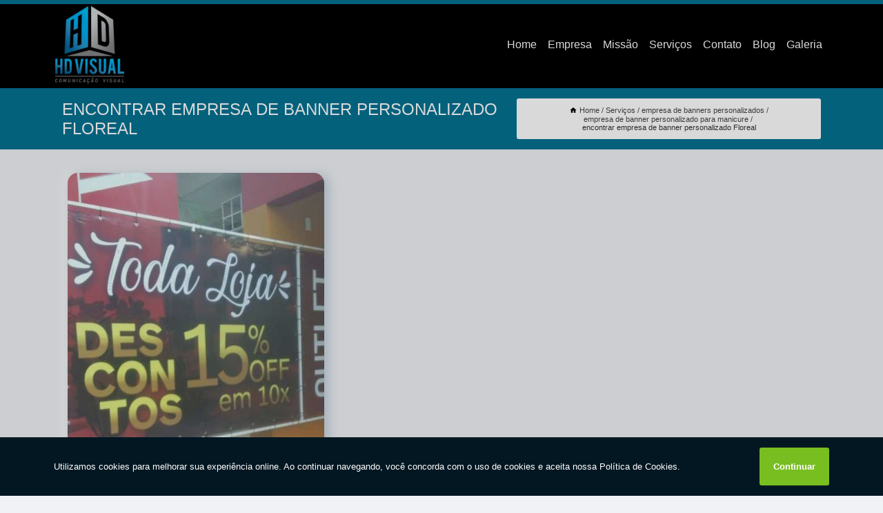

--- FILE ---
content_type: text/html; charset=utf-8
request_url: https://comunicacao.hdvisual.net/empresa-de-banners-personalizados/empresa-de-banner-personalizado-para-manicure/encontrar-empresa-de-banner-personalizado-floreal
body_size: 18584
content:
<!DOCTYPE html>
<!--[if lt IE 7]>
<html class="no-js lt-ie9 lt-ie8 lt-ie7"> <![endif]-->
<!--[if IE 7]>
<html class="no-js lt-ie9 lt-ie8"> <![endif]-->
<!--[if IE 8]>
<html class="no-js lt-ie9"> <![endif]-->
<!--[if gt IE 8]><!-->
<html class="no-js" lang="pt-br"> <!--<![endif]-->
<head>

<!-- Google Tag Manager -->
<script>(function(w,d,s,l,i){w[l]=w[l]||[];w[l].push({'gtm.start':
        new Date().getTime(),event:'gtm.js'});var f=d.getElementsByTagName(s)[0],
        j=d.createElement(s),dl=l!='dataLayer'?'&l='+l:'';j.async=true;j.src=
        'https://www.googletagmanager.com/gtm.js?id='+i+dl;f.parentNode.insertBefore(j,f);
        })(window,document,'script','dataLayer','GTM-PTN2QWH');</script>
        <!-- End Google Tag Manager -->


<link rel="preconnect" href="https://fonts.googleapis.com">
  <link rel="preconnect" href="https://fonts.gstatic.com" crossorigin>

  <link rel="preload" href="https://comunicacao.hdvisual.net/css/theme.css" as="style">
  <link rel="preload" href="https://comunicacao.hdvisual.net/css/main.css" as="style">
      
  <title>Encontrar Empresa de Banner Personalizado Floreal - Empresa de Banner Personalizado para Manicure        - HDVISUAL.NET - HD VISUAL </title>
    <meta charset="utf-8">
    <link rel="shortcut icon" href="https://comunicacao.hdvisual.net/imagens/favicon.ico">
    <base href="https://comunicacao.hdvisual.net/">
            <meta name="google-site-verification" content="-mUOx-JtWtE1C3uje8LHeaE2LC2sLmp8O9rwyB6X5CA"/>
                <meta name="msvalidate.01" content="C6C863CB6F6FF962CE6D2636592AF74C"/>
    
        

    
      
    
    <meta name="keywords" content="empresa de banner personalizado para manicure, empresa, banner, personalizado, manicure">
    <meta name="viewport" content="width=device-width, initial-scale=1.0">
    <meta name="geo.position"
          content=";">
    <meta name="geo.region" content="">
    <meta name="geo.placename" content="">
    <meta name="ICBM"
          content=",">
    <meta name="robots" content="index,follow">
    <meta name="rating" content="General">
    <meta name="revisit-after" content="7 days">
    <meta name="author" content="HDVISUAL.NET - HD VISUAL">
    <meta property="og:region" content="Brasil">
    <meta property="og:title"
          content="Encontrar Empresa de Banner Personalizado Floreal - Empresa de Banner Personalizado para Manicure - HDVISUAL.NET - HD VISUAL ">
    <meta property="og:type" content="article">
    <meta property="og:image"
          content="https://comunicacao.hdvisual.net/imagens/logo.png">
    <meta property="og:url"
          content="https://comunicacao.hdvisual.net/empresa-de-banners-personalizados/empresa-de-banner-personalizado-para-manicure/encontrar-empresa-de-banner-personalizado-floreal">
    <meta property="og:description" content="">
    <meta property="og:site_name" content="HDVISUAL.NET - HD VISUAL">
        <link rel="canonical" href="https://comunicacao.hdvisual.net/empresa-de-banners-personalizados/empresa-de-banner-personalizado-para-manicure/encontrar-empresa-de-banner-personalizado-floreal">
    <link rel="stylesheet" href="https://comunicacao.hdvisual.net/css/theme.css" >
    <link rel="stylesheet" href="https://comunicacao.hdvisual.net/css/main.css" >
    
    
    <!-- Desenvolvido por BUSCA CLIENTES - www.buscaclientes.com.br -->
</head> 

<body data-pagina="aaf669ab5e5978dd478699df928186c9">

 <!-- Google Tag Manager (noscript) -->
 <noscript><iframe src="https://www.googletagmanager.com/ns.html?id=GTM-PTN2QWH"
        height="0" width="0" style="display:none;visibility:hidden"></iframe></noscript>
        <!-- End Google Tag Manager (noscript) -->

    <header>
          <!--  -->

  <!-- Inicio do Tell  -->
<div class="contact">

  <div class="wrapper">

    <div class="social-container">
      <ul class="social-icons">
      </ul>

    </div>

    <div class="tel">
      <div id="telefones">
        <p>(17) 3237-4221</p>
        <svg xmlns="http://www.w3.org/2000/svg" width="16" height="16" fill="currentColor" class="bi bi-chevron-down" viewBox="0 0 16 16">
        <path fill-rule="evenodd" d="M1.646 4.646a.5.5 0 0 1 .708 0L8 10.293l5.646-5.647a.5.5 0 0 1 .708.708l-6 6a.5.5 0 0 1-.708 0l-6-6a.5.5 0 0 1 0-.708z"/>
      </svg>
      </div>
      <div class="tel-dropdown">
       
        <p> (17) <span><a rel="nofollow" class="tel follow-click"
              data-origem="cabecalho-telefone-"
              title="Telefone  - HDVISUAL.NET - HD VISUAL"
              href="tel:+551732374221">3237-4221</a>
          </span></p><p> (17) <span><a rel="nofollow" class="tel follow-click"
              data-origem="cabecalho-telefone-2"
              title="Telefone 2 - HDVISUAL.NET - HD VISUAL"
              href="tel:+5517974005901">97400-5901</a>
          </span></p><p> (17) <span><a rel="nofollow" class="tel follow-click"
              data-origem="cabecalho-telefone-3"
              title="Telefone 3 - HDVISUAL.NET - HD VISUAL"
              href="tel:+5517974005902">97400-5902</a>
          </span></p>        
      </div>

    </div>

  </div>
</div>
<!-- Fim do tel -->
<!-- -->
<nav class="navbar">
    <!--  -->  
  <div class="logo">
    <a href="https://comunicacao.hdvisual.net/" class="pagina-logo" data-area="paginaLogo"
      title="HDVISUAL.NET - HD VISUAL - ">
      <img  src="https://comunicacao.hdvisual.net/imagens/logo.png" width="250" height="200"
       title="Logo - HDVISUAL.NET - HD VISUAL"
        alt="Encontrar Empresa de Banner Personalizado Floreal - Empresa de Banner Personalizado para Manicure - HDVISUAL.NET - HD VISUAL">
    </a>
  </div>
  <!-- -->
  
  <div class="hamburguer">
    <span></span>
    <span></span>
    <span></span>
  </div>

  <ul class="menu">
            <li><a class="btn-home" data-area="paginaHome"        href="https://comunicacao.hdvisual.net/"
        title="Home">Home</a></li>        <li><a         href="https://comunicacao.hdvisual.net/empresa"
        title="Empresa">Empresa</a></li>        <li><a         href="https://comunicacao.hdvisual.net/missao"
        title="Missão">Missão</a></li>        <li class="dropdown"><a         href="https://comunicacao.hdvisual.net/servicos"
        title="Serviços">Serviços</a>                            <ul class="sub-menu hidden">                        <li class="dropdown"><a
                                href="https://comunicacao.hdvisual.net/adesivo-geladeira"
                                title="adesivo geladeira">Adesivo geladeira</a>
                        
                        </li>                        <li class="dropdown"><a
                                href="https://comunicacao.hdvisual.net/adesivo-moto"
                                title="adesivo moto">Adesivo moto</a>
                        
                        </li>                        <li class="dropdown"><a
                                href="https://comunicacao.hdvisual.net/adesivo-para-freezer"
                                title="adesivo para freezer">Adesivo para freezer</a>
                        
                        </li>                        <li class="dropdown"><a
                                href="https://comunicacao.hdvisual.net/adesivos-automotivos"
                                title="adesivos automotivos">Adesivos automotivos</a>
                        
                        </li>                        <li class="dropdown"><a
                                href="https://comunicacao.hdvisual.net/adesivos-jateados"
                                title="adesivos jateados">Adesivos jateados</a>
                        
                        </li>                        <li class="dropdown"><a
                                href="https://comunicacao.hdvisual.net/adesivos-para-freezer"
                                title="adesivos para freezer">Adesivos para freezer</a>
                        
                        </li>                        <li class="dropdown"><a
                                href="https://comunicacao.hdvisual.net/adesivos-personalizados"
                                title="adesivos personalizados">Adesivos personalizados</a>
                        
                        </li>                        <li class="dropdown"><a
                                href="https://comunicacao.hdvisual.net/banner-de-lona"
                                title="banner de lona">Banner de lona</a>
                        
                        </li>                        <li class="dropdown"><a
                                href="https://comunicacao.hdvisual.net/banner-de-propaganda"
                                title="banner de propaganda">Banner de propaganda</a>
                        
                        </li>                        <li class="dropdown"><a
                                href="https://comunicacao.hdvisual.net/banner-de-tecido"
                                title="banner de tecido">Banner de tecido</a>
                        
                        </li>                        <li class="dropdown"><a
                                href="https://comunicacao.hdvisual.net/banners"
                                title="banners">Banners</a>
                        
                        </li>                        <li class="dropdown"><a
                                href="https://comunicacao.hdvisual.net/banners-duplos"
                                title="banners duplos">Banners duplos</a>
                        
                        </li>                        <li class="dropdown"><a
                                href="https://comunicacao.hdvisual.net/banners-em-tecido"
                                title="banners em tecido">Banners em tecido</a>
                        
                        </li>                        <li class="dropdown"><a
                                href="https://comunicacao.hdvisual.net/banners-personalizados"
                                title="banners personalizados">Banners personalizados</a>
                        
                        </li>                        <li class="dropdown"><a
                                href="https://comunicacao.hdvisual.net/cartao-de-visita"
                                title="cartão de visita">Cartão de visita</a>
                        
                        </li>                        <li class="dropdown"><a
                                href="https://comunicacao.hdvisual.net/empresa-de-adesivos-para-freezer"
                                title="empresa de adesivos para freezer">Empresa de adesivos para freezer</a>
                        
                        </li>                        <li class="dropdown"><a
                                href="https://comunicacao.hdvisual.net/empresa-de-banners-personalizados"
                                title="empresa de banners personalizados">Empresa de banners personalizados</a>
                        
                        </li>                        <li class="dropdown"><a
                                href="https://comunicacao.hdvisual.net/empresa-de-cartao-de-visita"
                                title="empresa de cartão de visita">Empresa de cartão de visita</a>
                        
                        </li>                        <li class="dropdown"><a
                                href="https://comunicacao.hdvisual.net/empresa-de-fachada-de-lojas"
                                title="empresa de fachada de lojas">Empresa de fachada de lojas</a>
                        
                        </li>                        <li class="dropdown"><a
                                href="https://comunicacao.hdvisual.net/empresa-de-letras-caixa"
                                title="empresa de letras caixa">Empresa de letras caixa</a>
                        
                        </li>                        <li class="dropdown"><a
                                href="https://comunicacao.hdvisual.net/empresa-de-plotagem-de-carro"
                                title="empresa de plotagem de carro">Empresa de plotagem de carro</a>
                        
                        </li>                        <li class="dropdown"><a
                                href="https://comunicacao.hdvisual.net/envelopamento-de-carro"
                                title="envelopamento de carro">Envelopamento de carro</a>
                        
                        </li>                        <li class="dropdown"><a
                                href="https://comunicacao.hdvisual.net/envelopamento-de-geladeira"
                                title="envelopamento de geladeira">Envelopamento de geladeira</a>
                        
                        </li>                        <li class="dropdown"><a
                                href="https://comunicacao.hdvisual.net/fachada-acm"
                                title="fachada acm">Fachada acm</a>
                        
                        </li>                        <li class="dropdown"><a
                                href="https://comunicacao.hdvisual.net/fachada-de-loja"
                                title="fachada de loja">Fachada de loja</a>
                        
                        </li>                        <li class="dropdown"><a
                                href="https://comunicacao.hdvisual.net/fachada-de-lojas"
                                title="fachada de lojas">Fachada de lojas</a>
                        
                        </li>                        <li class="dropdown"><a
                                href="https://comunicacao.hdvisual.net/fachada-para-loja"
                                title="fachada para loja">Fachada para loja</a>
                        
                        </li>                        <li class="dropdown"><a
                                href="https://comunicacao.hdvisual.net/faixas"
                                title="faixas">Faixas</a>
                        
                        </li>                        <li class="dropdown"><a
                                href="https://comunicacao.hdvisual.net/impressao-de-banners"
                                title="impressão de banners">Impressão de banners</a>
                        
                        </li>                        <li class="dropdown"><a
                                href="https://comunicacao.hdvisual.net/impressao-de-cartazes"
                                title="impressão de cartazes">Impressão de cartazes</a>
                        
                        </li>                        <li class="dropdown"><a
                                href="https://comunicacao.hdvisual.net/impressao-de-catalogos"
                                title="impressão de catálogos">Impressão de catálogos</a>
                        
                        </li>                        <li class="dropdown"><a
                                href="https://comunicacao.hdvisual.net/letras-caixa"
                                title="letras caixa">Letras caixa</a>
                        
                        </li>                        <li class="dropdown"><a
                                href="https://comunicacao.hdvisual.net/letras-de-acm"
                                title="letras de acm">Letras de acm</a>
                        
                        </li>                        <li class="dropdown"><a
                                href="https://comunicacao.hdvisual.net/letras-para-fachada-de-lojas"
                                title="letras para fachada de lojas">Letras para fachada de lojas</a>
                        
                        </li>                        <li class="dropdown"><a
                                href="https://comunicacao.hdvisual.net/panfletos-personalizados"
                                title="panfletos personalizados">Panfletos personalizados</a>
                        
                        </li>                        <li class="dropdown"><a
                                href="https://comunicacao.hdvisual.net/placa-de-loja"
                                title="placa de loja">Placa de loja</a>
                        
                        </li>                        <li class="dropdown"><a
                                href="https://comunicacao.hdvisual.net/placa-luminosa"
                                title="placa luminosa">Placa luminosa</a>
                        
                        </li>                        <li class="dropdown"><a
                                href="https://comunicacao.hdvisual.net/placas-personalizadas"
                                title="placas personalizadas">Placas personalizadas</a>
                        
                        </li>                        <li class="dropdown"><a
                                href="https://comunicacao.hdvisual.net/plotagem-de-carro"
                                title="plotagem de carro">Plotagem de carro</a>
                        
                        </li>                        <li class="dropdown"><a
                                href="https://comunicacao.hdvisual.net/plotagem-de-veiculos"
                                title="plotagem de veículos">Plotagem de veículos</a>
                        
                        </li></ul>
            </li>        <li><a         href="https://comunicacao.hdvisual.net/contato"
        title="Contato">Contato</a></li>
  </ul>

</nav>
    </header>

    <main>
    <div class="wrapper" id="wrapper-category">
    <h1 class="title-wrapper">Encontrar Empresa de Banner Personalizado Floreal</h1>
        <div class="container">

<div id="breadcrumb">
		<ol itemscope itemtype="http://schema.org/BreadcrumbList">
								<li><img width="10" height="10" alt="svgImg" src="[data-uri]" style="
					    margin: 1px 4px 0;
					"/>
					<li itemprop="itemListElement" itemscope
						itemtype="http://schema.org/ListItem">
						<a itemprop="item" href="https://comunicacao.hdvisual.net/">
							<span itemprop="name">Home</span></a>
						<meta itemprop="position" content="1"/>
					</li>
											<li itemprop="itemListElement" itemscope itemtype="http://schema.org/ListItem">
							<a itemprop="item"
							   href="https://comunicacao.hdvisual.net/servicos">
								<span itemprop="name">Serviços</span></a>
							<meta itemprop="position" content="2"/>
						</li>
												<li itemprop="itemListElement" itemscope itemtype="http://schema.org/ListItem">
							<a itemprop="item"
							   href="https://comunicacao.hdvisual.net/empresa-de-banners-personalizados">
								<span itemprop="name">empresa de banners personalizados</span></a>
							<meta itemprop="position" content="3"/>
						</li>
												<li itemprop="itemListElement" itemscope itemtype="http://schema.org/ListItem">
							<a itemprop="item"
							   href="https://comunicacao.hdvisual.net/empresa-de-banner-personalizado-para-manicure">
								<span itemprop="name">empresa de banner personalizado para manicure</span></a>
							<meta itemprop="position" content="4"/>
						</li>
												<li><span>encontrar empresa de banner personalizado Floreal</span></li>
								</ol>
</div>

</div>

    </div>
        <div class="wrapper text">
            <article class="readMore">
           		<img class="imagem-pagina" src="https://comunicacao.hdvisual.net/imagens/encontrar-empresa-de-banner-personalizado.jpg"
                    onclick="openmodal();"
                    id="imagem-"
                    alt="Encontrar Empresa de Banner Personalizado Floreal - Empresa de Banner Personalizado para Manicure"
                    title="Encontrar Empresa de Banner Personalizado Floreal - Empresa de Banner Personalizado para Manicure"
                    width="380" height="380"
                    >
                    <span style="
                        font-size: 12px;

                    ">Clique na imagem para expandir
                    </span>
                <p>O posicionamento de uma imagem no mercado é importante para que uma empresa se estabeleça e seja sempre lembrada pelos clientes. Para isso, criar uma comunicação visual de qualidade é essencial para que a identidade da empresa esteja presente na mente de seu público. Uma das formas para atingir esse resultado, é contratar uma<strong> </strong>encontrar empresa de banner personalizado Floreal que elabore um projeto em cima das particularidades de seu negócio.</p>                Saiba que a HDVISUAL.NET - HD VISUAL oferece a solução no segmento de COMUNICAÇÃO VISUAL, como, adesivos para freezer, COMUNICAÇÃO VISUAL, fachada de loja moderna, adesivo freezer horizontal, ARTE VISUAL, fachada para loja, entre outros serviços. Isso acontece graças aos investimentos da empresa com ótimos profissionais e instalações de qualidade, buscando sempre a satisfação do cliente e a excelência em produtos e trabalhos. </h2><p>Para deixar a frente do ponto comercial com aspecto profissional e visual muito mais bonito, o ideal é investir em uma fachada de lojas profissional. A HD Visual realiza projetos de fachadas diversos e qualificados. Veja outros serviços: <ul> <li>Banners personalizados</li> <li>Plotagem de carro</li> <li>Letras caixa</li> <li>Entre outros</li> </ul></p><h2>Adesivo Freezer</h2><p><img src="https://comunicacao.hdvisual.net/imagens/adesivos-para-freezer-adesivo-freezer.jpg" alt="Adesivo Freezer"></p> Executamos cada trabalho de uma forma Qualificada e excelente, e também oferecemos outros trabalhamos, além dos citados, como Adesivos para Freezer e Empresa de Adesivos para Freezer. Saiba mais entrando em contato conosco. Teremos prazer em atender você!            </article>



            <div class="collum-subject" style="max-width : 600px; margin-top: 20px;">
                <div class="formCotacao">
    <form action="https://comunicacao.hdvisual.net/enviar-cotacao" id="formulario-cotacao" method="post">
        <div class="header">
            <h3>Entre em Contato</h3>
        </div>
        <input type="hidden" name="acao" value="cotacao">
        <input type="hidden" name="produto_nome" value="">
        <input class="url-atual" type="hidden" name="produto_url" value="">
        <input class="url-atual" type="hidden" name="produto_ref" value="">
        <input type="hidden" name="imagem" value="" />
        <input type="hidden" name="site" value="https://comunicacao.hdvisual.net/" />
        <input type="hidden" name="email" value="contato@hdvisual.net" />
                <input type="hidden" name="projeto" value="5065" />

        <div class="item-form" id="campos-formulario">
            
        <img  alt="user" width="16" height="16" src="https://comunicacao.hdvisual.net/imagens/user.png" class= "icon-form">

            <input  type="text" name="nome" placeholder="Nome" required>
    
            <p class="error-message" id="erro_nome"></p>
            <img alt="mail" width="16" height="16" src="https://comunicacao.hdvisual.net/imagens/email.png" class= "icon-form">

            <input  type="email" name="email_contato"
                placeholder="Email" required>
            <p class="error-message" id="erro_email_contato"></p>
            <img alt="tel" width="16" height="16" src="https://comunicacao.hdvisual.net/imagens/call.png" class= "icon-form">

            <input  type="text" name="telefone"
                class="telefone" placeholder="Telefone" required>
            
            <p class="error-message" id="erro_telefone"></p>

            <p class="error-message" id="erro_palavra"></p>
        </div>

        <div class="item-form" id="mensagem-formulario">
        <img  alt="message" width="16" height="16" src="https://comunicacao.hdvisual.net/imagens/comment.png" class= "icon-form">

            <textarea  name="mensagem"
                placeholder="Sua mensagem"></textarea>
            <p class="error-message" id="erro_mensagem"></p>
           
        </div>
        <div class="clear"></div>

        <div class="cta-formulario">
            <div class="seguranca-cta-formulario">
                <div class="item-cta">
                                        <div class="g-recaptcha" data-sitekey="6LcM72gaAAAAAFRZnudxeJIaTVZk3Mo2O4xGEmuL">
                    </div>
                                    </div>
                <div class="item-cta">
                <button type="button" id="btn-enviar-cotacao" class="btn-verde">Enviar</button>

                    <img  loading="lazy" src="imagens/ajax-loader.gif"  class="image-loading" id="loader-ajax" alt="Aguarde..."
                        title="Aguarde..." style="display:none">
                </div>
            </div>
        </div>

        

    </form>
    </div>
    

    
            </div>



        </div>

        <div class="categorias">
                    </div>

        <div class="categorias">
        
<h3 style="text-align: center">Pesquisas relacionadas</h3>

        <div id="owl-thumbs" class="owl-carousel owl-theme">
                <div class="item img-big">
            <figure>

            <a href="https://comunicacao.hdvisual.net/empresa-de-banners-personalizados/empresa-de-banner-personalizado-para-manicure/empresa-de-banners-personalizados-mendonca" class="galeria-thumb"
               title="empresa de banners personalizados Mendonça">
                <img loading="lazy" src="https://comunicacao.hdvisual.net/imagens/thumb/empresa-de-banners-personalizados.jpg" alt="empresa de banners personalizados Mendonça"
                     title="empresa de banners personalizados Mendonça" width="160" height="160"></a>

                     <figcaption> <h4>
                <a href="https://comunicacao.hdvisual.net/empresa-de-banners-personalizados/empresa-de-banner-personalizado-para-manicure/empresa-de-banners-personalizados-mendonca" class="lightbox titulo-galeria"
                   title="empresa de banners personalizados Mendonça">empresa de banners personalizados Mendonça</a></h4>
                   </a></figcaption>
            
            </figure>
            
        </div>
    
                <div class="item img-big">
            <figure>

            <a href="https://comunicacao.hdvisual.net/empresa-de-banners-personalizados/empresa-de-banner-personalizado-para-manicure/empresa-de-banner-de-lona-personalizado-centro-de-sao-jose-do-rio-preto" class="galeria-thumb"
               title="empresa de banner de lona personalizado Centro de São José do Rio Preto">
                <img loading="lazy" src="https://comunicacao.hdvisual.net/imagens/thumb/empresa-de-banner-de-lona-personalizado.jpg" alt="empresa de banner de lona personalizado Centro de São José do Rio Preto"
                     title="empresa de banner de lona personalizado Centro de São José do Rio Preto" width="160" height="160"></a>

                     <figcaption> <h4>
                <a href="https://comunicacao.hdvisual.net/empresa-de-banners-personalizados/empresa-de-banner-personalizado-para-manicure/empresa-de-banner-de-lona-personalizado-centro-de-sao-jose-do-rio-preto" class="lightbox titulo-galeria"
                   title="empresa de banner de lona personalizado Centro de São José do Rio Preto">empresa de banner de lona personalizado Centro de São José do Rio Preto</a></h4>
                   </a></figcaption>
            
            </figure>
            
        </div>
    
                <div class="item img-big">
            <figure>

            <a href="https://comunicacao.hdvisual.net/empresa-de-banners-personalizados/empresa-de-banner-personalizado-para-manicure/encontrar-empresa-de-banner-painel-personalizado-pontes-gestal" class="galeria-thumb"
               title="encontrar empresa de banner painel personalizado Pontes Gestal">
                <img loading="lazy" src="https://comunicacao.hdvisual.net/imagens/thumb/encontrar-empresa-de-banner-painel-personalizado.jpg" alt="encontrar empresa de banner painel personalizado Pontes Gestal"
                     title="encontrar empresa de banner painel personalizado Pontes Gestal" width="160" height="160"></a>

                     <figcaption> <h4>
                <a href="https://comunicacao.hdvisual.net/empresa-de-banners-personalizados/empresa-de-banner-personalizado-para-manicure/encontrar-empresa-de-banner-painel-personalizado-pontes-gestal" class="lightbox titulo-galeria"
                   title="encontrar empresa de banner painel personalizado Pontes Gestal">encontrar empresa de banner painel personalizado Pontes Gestal</a></h4>
                   </a></figcaption>
            
            </figure>
            
        </div>
    
                <div class="item img-big">
            <figure>

            <a href="https://comunicacao.hdvisual.net/empresa-de-banners-personalizados/empresa-de-banner-personalizado-para-manicure/empresa-de-banner-personalizado-grande-preco-mesopolis" class="galeria-thumb"
               title="empresa de banner personalizado grande preço Mesópolis">
                <img loading="lazy" src="https://comunicacao.hdvisual.net/imagens/thumb/empresa-de-banner-personalizado-grande-preco.jpg" alt="empresa de banner personalizado grande preço Mesópolis"
                     title="empresa de banner personalizado grande preço Mesópolis" width="160" height="160"></a>

                     <figcaption> <h4>
                <a href="https://comunicacao.hdvisual.net/empresa-de-banners-personalizados/empresa-de-banner-personalizado-para-manicure/empresa-de-banner-personalizado-grande-preco-mesopolis" class="lightbox titulo-galeria"
                   title="empresa de banner personalizado grande preço Mesópolis">empresa de banner personalizado grande preço Mesópolis</a></h4>
                   </a></figcaption>
            
            </figure>
            
        </div>
    
                <div class="item img-big">
            <figure>

            <a href="https://comunicacao.hdvisual.net/empresa-de-banners-personalizados/empresa-de-banner-personalizado-para-manicure/encontrar-empresa-de-banner-de-lona-personalizado-vivendas" class="galeria-thumb"
               title="encontrar empresa de banner de lona personalizado Vivendas">
                <img loading="lazy" src="https://comunicacao.hdvisual.net/imagens/thumb/encontrar-empresa-de-banner-de-lona-personalizado.jpg" alt="encontrar empresa de banner de lona personalizado Vivendas"
                     title="encontrar empresa de banner de lona personalizado Vivendas" width="160" height="160"></a>

                     <figcaption> <h4>
                <a href="https://comunicacao.hdvisual.net/empresa-de-banners-personalizados/empresa-de-banner-personalizado-para-manicure/encontrar-empresa-de-banner-de-lona-personalizado-vivendas" class="lightbox titulo-galeria"
                   title="encontrar empresa de banner de lona personalizado Vivendas">encontrar empresa de banner de lona personalizado Vivendas</a></h4>
                   </a></figcaption>
            
            </figure>
            
        </div>
    
                <div class="item img-big">
            <figure>

            <a href="https://comunicacao.hdvisual.net/empresa-de-banners-personalizados/empresa-de-banner-personalizado-para-manicure/encontrar-empresa-de-banner-gigante-personalizado-parque-sao-miguel" class="galeria-thumb"
               title="encontrar empresa de banner gigante personalizado Parque São Miguel">
                <img loading="lazy" src="https://comunicacao.hdvisual.net/imagens/thumb/encontrar-empresa-de-banner-gigante-personalizado.jpg" alt="encontrar empresa de banner gigante personalizado Parque São Miguel"
                     title="encontrar empresa de banner gigante personalizado Parque São Miguel" width="160" height="160"></a>

                     <figcaption> <h4>
                <a href="https://comunicacao.hdvisual.net/empresa-de-banners-personalizados/empresa-de-banner-personalizado-para-manicure/encontrar-empresa-de-banner-gigante-personalizado-parque-sao-miguel" class="lightbox titulo-galeria"
                   title="encontrar empresa de banner gigante personalizado Parque São Miguel">encontrar empresa de banner gigante personalizado Parque São Miguel</a></h4>
                   </a></figcaption>
            
            </figure>
            
        </div>
    
                <div class="item img-big">
            <figure>

            <a href="https://comunicacao.hdvisual.net/empresa-de-banners-personalizados/empresa-de-banner-personalizado-para-manicure/empresa-de-banner-personalizado-para-festa-preco-paranapua" class="galeria-thumb"
               title="empresa de banner personalizado para festa preço Paranapuã">
                <img loading="lazy" src="https://comunicacao.hdvisual.net/imagens/thumb/empresa-de-banner-personalizado-para-festa-preco.jpg" alt="empresa de banner personalizado para festa preço Paranapuã"
                     title="empresa de banner personalizado para festa preço Paranapuã" width="160" height="160"></a>

                     <figcaption> <h4>
                <a href="https://comunicacao.hdvisual.net/empresa-de-banners-personalizados/empresa-de-banner-personalizado-para-manicure/empresa-de-banner-personalizado-para-festa-preco-paranapua" class="lightbox titulo-galeria"
                   title="empresa de banner personalizado para festa preço Paranapuã">empresa de banner personalizado para festa preço Paranapuã</a></h4>
                   </a></figcaption>
            
            </figure>
            
        </div>
    
                <div class="item img-big">
            <figure>

            <a href="https://comunicacao.hdvisual.net/empresa-de-banners-personalizados/empresa-de-banner-personalizado-para-manicure/empresa-de-banner-de-tecido-personalizado-nato-vetoraso" class="galeria-thumb"
               title="empresa de banner de tecido personalizado Nato Vetoraso">
                <img loading="lazy" src="https://comunicacao.hdvisual.net/imagens/thumb/empresa-de-banner-de-tecido-personalizado.jpg" alt="empresa de banner de tecido personalizado Nato Vetoraso"
                     title="empresa de banner de tecido personalizado Nato Vetoraso" width="160" height="160"></a>

                     <figcaption> <h4>
                <a href="https://comunicacao.hdvisual.net/empresa-de-banners-personalizados/empresa-de-banner-personalizado-para-manicure/empresa-de-banner-de-tecido-personalizado-nato-vetoraso" class="lightbox titulo-galeria"
                   title="empresa de banner de tecido personalizado Nato Vetoraso">empresa de banner de tecido personalizado Nato Vetoraso</a></h4>
                   </a></figcaption>
            
            </figure>
            
        </div>
    
                <div class="item img-big">
            <figure>

            <a href="https://comunicacao.hdvisual.net/empresa-de-banners-personalizados/empresa-de-banner-personalizado-para-manicure/contato-de-empresa-de-banner-painel-personalizado-populina" class="galeria-thumb"
               title="contato de empresa de banner painel personalizado Populina">
                <img loading="lazy" src="https://comunicacao.hdvisual.net/imagens/thumb/contato-de-empresa-de-banner-painel-personalizado.jpg" alt="contato de empresa de banner painel personalizado Populina"
                     title="contato de empresa de banner painel personalizado Populina" width="160" height="160"></a>

                     <figcaption> <h4>
                <a href="https://comunicacao.hdvisual.net/empresa-de-banners-personalizados/empresa-de-banner-personalizado-para-manicure/contato-de-empresa-de-banner-painel-personalizado-populina" class="lightbox titulo-galeria"
                   title="contato de empresa de banner painel personalizado Populina">contato de empresa de banner painel personalizado Populina</a></h4>
                   </a></figcaption>
            
            </figure>
            
        </div>
    
                <div class="item img-big">
            <figure>

            <a href="https://comunicacao.hdvisual.net/empresa-de-banners-personalizados/empresa-de-banner-personalizado-para-manicure/empresa-de-banner-personalizado-grande-vila-anchieta" class="galeria-thumb"
               title="empresa de banner personalizado grande Vila Anchieta">
                <img loading="lazy" src="https://comunicacao.hdvisual.net/imagens/thumb/empresa-de-banner-personalizado-grande.jpg" alt="empresa de banner personalizado grande Vila Anchieta"
                     title="empresa de banner personalizado grande Vila Anchieta" width="160" height="160"></a>

                     <figcaption> <h4>
                <a href="https://comunicacao.hdvisual.net/empresa-de-banners-personalizados/empresa-de-banner-personalizado-para-manicure/empresa-de-banner-personalizado-grande-vila-anchieta" class="lightbox titulo-galeria"
                   title="empresa de banner personalizado grande Vila Anchieta">empresa de banner personalizado grande Vila Anchieta</a></h4>
                   </a></figcaption>
            
            </figure>
            
        </div>
    
            </div>

        </div>
        <div class="copyright">O conteúdo do texto
            "<strong>Encontrar Empresa de Banner Personalizado Floreal</strong>" é de direito reservado. Sua
            reprodução, parcial ou total, mesmo citando nossos links, é proibida sem a autorização do autor.
            Crime de violação de direito autoral &ndash; artigo 184 do Código Penal &ndash; <a
                title="Lei de direitos autorais" target="_blank"
                href="http://www.planalto.gov.br/Ccivil_03/Leis/L9610.htm" rel="noreferrer">Lei 9610/98 - Lei
                de direitos autorais</a>.
        </div>

    </main>
    </div><!-- .wrapper -->

    <div id="modal_img" hidden>
            <div class="ogranize_modal">
                <span onclick="closedmodal();"> X </span>
                <img class="showimg" src="https://comunicacao.hdvisual.net/imagens/encontrar-empresa-de-banner-personalizado.jpg"
                alt="Encontrar Empresa de Banner Personalizado Floreal - Empresa de Banner Personalizado para Manicure"
                    title="Encontrar Empresa de Banner Personalizado Floreal - Empresa de Banner Personalizado para Manicure">
            </div>
    </div>

    <footer>
    <aside class="categorias-footer">
        <h2>
            <a href="https://comunicacao.hdvisual.net/servicos"
                title="Serviços - HDVISUAL.NET - HD VISUAL ">Serviços</a>
        </h2>
        <nav>
            <ul class="cssmenu" id="accordian">
                                <li class="dropdown">
                    <a class="dropdown-toggle" href="https://comunicacao.hdvisual.net/adesivo-geladeira"
                        title="Adesivo Geladeira">Adesivo Geladeira</a>
                    <ul class="sub-menu subcategoria-menu">
                                                <li>
                            <a href="https://comunicacao.hdvisual.net/adesivar-geladeira"
                                title="Adesivar Geladeira">Adesivar Geladeira</a>
                        </li>

                                                <li>
                            <a href="https://comunicacao.hdvisual.net/adesivo-de-geladeira"
                                title="Adesivo de Geladeira">Adesivo de Geladeira</a>
                        </li>

                                                <li>
                            <a href="https://comunicacao.hdvisual.net/adesivo-de-geladeira-personalizado"
                                title="Adesivo de Geladeira Personalizado">Adesivo de Geladeira Personalizado</a>
                        </li>

                                                <li>
                            <a href="https://comunicacao.hdvisual.net/adesivo-inox-para-geladeira"
                                title="Adesivo Inox para Geladeira">Adesivo Inox para Geladeira</a>
                        </li>

                                                <li>
                            <a href="https://comunicacao.hdvisual.net/adesivo-para-envelopamento-de-geladeira"
                                title="Adesivo para Envelopamento de Geladeira">Adesivo para Envelopamento de Geladeira</a>
                        </li>

                                                <li>
                            <a href="https://comunicacao.hdvisual.net/adesivo-para-geladeira"
                                title="Adesivo para Geladeira">Adesivo para Geladeira</a>
                        </li>

                                                <li>
                            <a href="https://comunicacao.hdvisual.net/adesivo-para-geladeira-duplex"
                                title="Adesivo para Geladeira Duplex">Adesivo para Geladeira Duplex</a>
                        </li>

                                                <li>
                            <a href="https://comunicacao.hdvisual.net/adesivo-para-geladeira-inox"
                                title="Adesivo para Geladeira Inox">Adesivo para Geladeira Inox</a>
                        </li>

                                                <li>
                            <a href="https://comunicacao.hdvisual.net/adesivo-para-geladeira-personalizado"
                                title="Adesivo para Geladeira Personalizado">Adesivo para Geladeira Personalizado</a>
                        </li>

                                                <li>
                            <a href="https://comunicacao.hdvisual.net/adesivo-para-plotar-geladeira"
                                title="Adesivo para Plotar Geladeira">Adesivo para Plotar Geladeira</a>
                        </li>

                                                <li>
                            <a href="https://comunicacao.hdvisual.net/adesivos-para-geladeiras-inteira"
                                title="Adesivos para Geladeiras Inteira">Adesivos para Geladeiras Inteira</a>
                        </li>

                                            </ul>
                </li>
                                <li class="dropdown">
                    <a class="dropdown-toggle" href="https://comunicacao.hdvisual.net/adesivo-moto"
                        title="Adesivo Moto">Adesivo Moto</a>
                    <ul class="sub-menu subcategoria-menu">
                                                <li>
                            <a href="https://comunicacao.hdvisual.net/adesivo-de-moto"
                                title="Adesivo de Moto">Adesivo de Moto</a>
                        </li>

                                                <li>
                            <a href="https://comunicacao.hdvisual.net/adesivo-de-moto-comercial"
                                title="Adesivo de Moto Comercial">Adesivo de Moto Comercial</a>
                        </li>

                                                <li>
                            <a href="https://comunicacao.hdvisual.net/adesivo-para-moto"
                                title="Adesivo para Moto">Adesivo para Moto</a>
                        </li>

                                                <li>
                            <a href="https://comunicacao.hdvisual.net/adesivo-para-moto-personalizado"
                                title="Adesivo para Moto Personalizado">Adesivo para Moto Personalizado</a>
                        </li>

                                                <li>
                            <a href="https://comunicacao.hdvisual.net/adesivo-para-motos-propaganda"
                                title="Adesivo para Motos Propaganda">Adesivo para Motos Propaganda</a>
                        </li>

                                                <li>
                            <a href="https://comunicacao.hdvisual.net/adesivo-para-tanque-de-moto"
                                title="Adesivo para Tanque de Moto">Adesivo para Tanque de Moto</a>
                        </li>

                                                <li>
                            <a href="https://comunicacao.hdvisual.net/adesivo-personalizado-para-moto"
                                title="Adesivo Personalizado para Moto">Adesivo Personalizado para Moto</a>
                        </li>

                                                <li>
                            <a href="https://comunicacao.hdvisual.net/adesivos-para-motos-personalizados"
                                title="Adesivos para Motos Personalizados">Adesivos para Motos Personalizados</a>
                        </li>

                                                <li>
                            <a href="https://comunicacao.hdvisual.net/envelopamento-de-moto"
                                title="Envelopamento de Moto">Envelopamento de Moto</a>
                        </li>

                                                <li>
                            <a href="https://comunicacao.hdvisual.net/envelopamento-de-moto-personalizado"
                                title="Envelopamento de Moto Personalizado">Envelopamento de Moto Personalizado</a>
                        </li>

                                            </ul>
                </li>
                                <li class="dropdown">
                    <a class="dropdown-toggle" href="https://comunicacao.hdvisual.net/adesivo-para-freezer"
                        title="Adesivo para Freezer">Adesivo para Freezer</a>
                    <ul class="sub-menu subcategoria-menu">
                                                <li>
                            <a href="https://comunicacao.hdvisual.net/adesivo-de-freezer-horizontal"
                                title="Adesivo de Freezer Horizontal">Adesivo de Freezer Horizontal</a>
                        </li>

                                                <li>
                            <a href="https://comunicacao.hdvisual.net/adesivo-de-freezer-vertical"
                                title="Adesivo de Freezer Vertical">Adesivo de Freezer Vertical</a>
                        </li>

                                                <li>
                            <a href="https://comunicacao.hdvisual.net/adesivo-freezer-horizontal-sorvete"
                                title="Adesivo Freezer Horizontal Sorvete">Adesivo Freezer Horizontal Sorvete</a>
                        </li>

                                                <li>
                            <a href="https://comunicacao.hdvisual.net/adesivo-para-freezer-de-1-porta"
                                title="Adesivo para Freezer de 1 Porta">Adesivo para Freezer de 1 Porta</a>
                        </li>

                                                <li>
                            <a href="https://comunicacao.hdvisual.net/adesivo-para-freezer-expositor"
                                title="Adesivo para Freezer Expositor">Adesivo para Freezer Expositor</a>
                        </li>

                                                <li>
                            <a href="https://comunicacao.hdvisual.net/adesivo-para-freezer-horizontal-1-porta"
                                title="Adesivo para Freezer Horizontal 1 Porta">Adesivo para Freezer Horizontal 1 Porta</a>
                        </li>

                                                <li>
                            <a href="https://comunicacao.hdvisual.net/adesivo-para-freezer-vertical-1-porta"
                                title="Adesivo para Freezer Vertical 1 Porta">Adesivo para Freezer Vertical 1 Porta</a>
                        </li>

                                                <li>
                            <a href="https://comunicacao.hdvisual.net/adesivo-para-geladeira-expositora"
                                title="Adesivo para Geladeira Expositora">Adesivo para Geladeira Expositora</a>
                        </li>

                                                <li>
                            <a href="https://comunicacao.hdvisual.net/adesivos-para-geladeira-de-cerveja"
                                title="Adesivos para Geladeira de Cerveja">Adesivos para Geladeira de Cerveja</a>
                        </li>

                                                <li>
                            <a href="https://comunicacao.hdvisual.net/adesivos-para-geladeira-e-freezer"
                                title="Adesivos para Geladeira e Freezer">Adesivos para Geladeira e Freezer</a>
                        </li>

                                                <li>
                            <a href="https://comunicacao.hdvisual.net/adesivos-personalizados-para-freezer"
                                title="Adesivos Personalizados para Freezer">Adesivos Personalizados para Freezer</a>
                        </li>

                                            </ul>
                </li>
                                <li class="dropdown">
                    <a class="dropdown-toggle" href="https://comunicacao.hdvisual.net/adesivos-automotivos"
                        title="Adesivos Automotivos">Adesivos Automotivos</a>
                    <ul class="sub-menu subcategoria-menu">
                                                <li>
                            <a href="https://comunicacao.hdvisual.net/adesivo-automotivo-lateral"
                                title="Adesivo Automotivo Lateral">Adesivo Automotivo Lateral</a>
                        </li>

                                                <li>
                            <a href="https://comunicacao.hdvisual.net/adesivo-automotivo-personalizado"
                                title="Adesivo Automotivo Personalizado">Adesivo Automotivo Personalizado</a>
                        </li>

                                                <li>
                            <a href="https://comunicacao.hdvisual.net/adesivo-automotivo-vinil"
                                title="Adesivo Automotivo Vinil">Adesivo Automotivo Vinil</a>
                        </li>

                                                <li>
                            <a href="https://comunicacao.hdvisual.net/adesivo-com-logo-para-carro"
                                title="Adesivo com Logo para Carro">Adesivo com Logo para Carro</a>
                        </li>

                                                <li>
                            <a href="https://comunicacao.hdvisual.net/adesivo-de-marca-para-carro"
                                title="Adesivo de Marca para Carro">Adesivo de Marca para Carro</a>
                        </li>

                                                <li>
                            <a href="https://comunicacao.hdvisual.net/adesivo-para-carros-personalizado"
                                title="Adesivo para Carros Personalizado">Adesivo para Carros Personalizado</a>
                        </li>

                                                <li>
                            <a href="https://comunicacao.hdvisual.net/adesivo-personalizado-para-carro"
                                title="Adesivo Personalizado para Carro">Adesivo Personalizado para Carro</a>
                        </li>

                                                <li>
                            <a href="https://comunicacao.hdvisual.net/adesivo-veicular"
                                title="Adesivo Veicular">Adesivo Veicular</a>
                        </li>

                                                <li>
                            <a href="https://comunicacao.hdvisual.net/adesivo-vinil-automotivo"
                                title="Adesivo Vinil Automotivo">Adesivo Vinil Automotivo</a>
                        </li>

                                                <li>
                            <a href="https://comunicacao.hdvisual.net/adesivos-laterais-personalizados-para-carros"
                                title="Adesivos Laterais Personalizados para Carros">Adesivos Laterais Personalizados para Carros</a>
                        </li>

                                                <li>
                            <a href="https://comunicacao.hdvisual.net/adesivos-para-veiculos-personalizados"
                                title="Adesivos para Veículos Personalizados">Adesivos para Veículos Personalizados</a>
                        </li>

                                                <li>
                            <a href="https://comunicacao.hdvisual.net/adesivos-personalizados-para-veiculos"
                                title="Adesivos Personalizados para Veículos">Adesivos Personalizados para Veículos</a>
                        </li>

                                            </ul>
                </li>
                                <li class="dropdown">
                    <a class="dropdown-toggle" href="https://comunicacao.hdvisual.net/adesivos-jateados"
                        title="Adesivos Jateados">Adesivos Jateados</a>
                    <ul class="sub-menu subcategoria-menu">
                                                <li>
                            <a href="https://comunicacao.hdvisual.net/adesivo-de-vidro-jateado"
                                title="Adesivo de Vidro Jateado">Adesivo de Vidro Jateado</a>
                        </li>

                                                <li>
                            <a href="https://comunicacao.hdvisual.net/adesivo-jateado-para-blindex"
                                title="Adesivo Jateado para Blindex">Adesivo Jateado para Blindex</a>
                        </li>

                                                <li>
                            <a href="https://comunicacao.hdvisual.net/adesivo-jateado-para-box"
                                title="Adesivo Jateado para Box">Adesivo Jateado para Box</a>
                        </li>

                                                <li>
                            <a href="https://comunicacao.hdvisual.net/adesivo-jateado-para-janela"
                                title="Adesivo Jateado para Janela">Adesivo Jateado para Janela</a>
                        </li>

                                                <li>
                            <a href="https://comunicacao.hdvisual.net/adesivo-jateado-para-porta-de-vidro"
                                title="Adesivo Jateado para Porta de Vidro">Adesivo Jateado para Porta de Vidro</a>
                        </li>

                                                <li>
                            <a href="https://comunicacao.hdvisual.net/adesivo-jateado-para-vidro"
                                title="Adesivo Jateado para Vidro">Adesivo Jateado para Vidro</a>
                        </li>

                                                <li>
                            <a href="https://comunicacao.hdvisual.net/adesivo-jateado-para-vidro-personalizado"
                                title="Adesivo Jateado para Vidro Personalizado">Adesivo Jateado para Vidro Personalizado</a>
                        </li>

                                                <li>
                            <a href="https://comunicacao.hdvisual.net/adesivo-jateado-personalizado"
                                title="Adesivo Jateado Personalizado">Adesivo Jateado Personalizado</a>
                        </li>

                                                <li>
                            <a href="https://comunicacao.hdvisual.net/adesivo-para-janela-de-vidro-jateado"
                                title="Adesivo para Janela de Vidro Jateado">Adesivo para Janela de Vidro Jateado</a>
                        </li>

                                                <li>
                            <a href="https://comunicacao.hdvisual.net/adesivo-para-porta-de-vidro-jateado"
                                title="Adesivo para Porta de Vidro Jateado">Adesivo para Porta de Vidro Jateado</a>
                        </li>

                                                <li>
                            <a href="https://comunicacao.hdvisual.net/adesivo-para-vidro-jateado"
                                title="Adesivo para Vidro Jateado">Adesivo para Vidro Jateado</a>
                        </li>

                                                <li>
                            <a href="https://comunicacao.hdvisual.net/adesivo-transparente-jateado"
                                title="Adesivo Transparente Jateado">Adesivo Transparente Jateado</a>
                        </li>

                                            </ul>
                </li>
                                <li class="dropdown">
                    <a class="dropdown-toggle" href="https://comunicacao.hdvisual.net/adesivos-para-freezer"
                        title="Adesivos para Freezer">Adesivos para Freezer</a>
                    <ul class="sub-menu subcategoria-menu">
                                                <li>
                            <a href="https://comunicacao.hdvisual.net/adesivo-de-sorvete-para-freezer"
                                title="Adesivo de Sorvete para Freezer">Adesivo de Sorvete para Freezer</a>
                        </li>

                                                <li>
                            <a href="https://comunicacao.hdvisual.net/adesivo-freezer"
                                title="Adesivo Freezer">Adesivo Freezer</a>
                        </li>

                                                <li>
                            <a href="https://comunicacao.hdvisual.net/adesivo-freezer-horizontal"
                                title="Adesivo Freezer Horizontal">Adesivo Freezer Horizontal</a>
                        </li>

                                                <li>
                            <a href="https://comunicacao.hdvisual.net/adesivo-freezer-horizontal-cerveja"
                                title="Adesivo Freezer Horizontal Cerveja">Adesivo Freezer Horizontal Cerveja</a>
                        </li>

                                                <li>
                            <a href="https://comunicacao.hdvisual.net/adesivo-freezer-vertical"
                                title="Adesivo Freezer Vertical">Adesivo Freezer Vertical</a>
                        </li>

                                                <li>
                            <a href="https://comunicacao.hdvisual.net/adesivo-freezer-vertical-cerveja"
                                title="Adesivo Freezer Vertical Cerveja">Adesivo Freezer Vertical Cerveja</a>
                        </li>

                                                <li>
                            <a href="https://comunicacao.hdvisual.net/adesivo-para-freezer"
                                title="Adesivo para Freezer">Adesivo para Freezer</a>
                        </li>

                                                <li>
                            <a href="https://comunicacao.hdvisual.net/adesivo-para-freezer-de-cerveja"
                                title="Adesivo para Freezer de Cerveja">Adesivo para Freezer de Cerveja</a>
                        </li>

                                                <li>
                            <a href="https://comunicacao.hdvisual.net/adesivo-para-freezer-de-sorvete"
                                title="Adesivo para Freezer de Sorvete">Adesivo para Freezer de Sorvete</a>
                        </li>

                                                <li>
                            <a href="https://comunicacao.hdvisual.net/adesivo-para-freezer-horizontal"
                                title="Adesivo para Freezer Horizontal">Adesivo para Freezer Horizontal</a>
                        </li>

                                                <li>
                            <a href="https://comunicacao.hdvisual.net/adesivo-para-freezer-horizontal-2-portas"
                                title="Adesivo para Freezer Horizontal 2 Portas">Adesivo para Freezer Horizontal 2 Portas</a>
                        </li>

                                                <li>
                            <a href="https://comunicacao.hdvisual.net/adesivo-para-freezer-vertical"
                                title="Adesivo para Freezer Vertical">Adesivo para Freezer Vertical</a>
                        </li>

                                            </ul>
                </li>
                                <li class="dropdown">
                    <a class="dropdown-toggle" href="https://comunicacao.hdvisual.net/adesivos-personalizados"
                        title="Adesivos Personalizados">Adesivos Personalizados</a>
                    <ul class="sub-menu subcategoria-menu">
                                                <li>
                            <a href="https://comunicacao.hdvisual.net/adesivo-de-carros-personalizado"
                                title="Adesivo de Carros Personalizado">Adesivo de Carros Personalizado</a>
                        </li>

                                                <li>
                            <a href="https://comunicacao.hdvisual.net/adesivo-de-parede-personalizado"
                                title="Adesivo de Parede Personalizado">Adesivo de Parede Personalizado</a>
                        </li>

                                                <li>
                            <a href="https://comunicacao.hdvisual.net/adesivo-holografico-personalizado"
                                title="Adesivo Holográfico Personalizado">Adesivo Holográfico Personalizado</a>
                        </li>

                                                <li>
                            <a href="https://comunicacao.hdvisual.net/adesivo-para-carros-personalizado-empresa"
                                title="Adesivo para Carros Personalizado Empresa">Adesivo para Carros Personalizado Empresa</a>
                        </li>

                                                <li>
                            <a href="https://comunicacao.hdvisual.net/adesivo-para-porta-de-vidro-personalizado"
                                title="Adesivo para Porta de Vidro Personalizado">Adesivo para Porta de Vidro Personalizado</a>
                        </li>

                                                <li>
                            <a href="https://comunicacao.hdvisual.net/adesivo-para-vidro-personalizado"
                                title="Adesivo para Vidro Personalizado">Adesivo para Vidro Personalizado</a>
                        </li>

                                                <li>
                            <a href="https://comunicacao.hdvisual.net/adesivo-porta-de-vidro-personalizado"
                                title="Adesivo Porta de Vidro Personalizado">Adesivo Porta de Vidro Personalizado</a>
                        </li>

                                                <li>
                            <a href="https://comunicacao.hdvisual.net/adesivo-transparente-personalizado"
                                title="Adesivo Transparente Personalizado">Adesivo Transparente Personalizado</a>
                        </li>

                                                <li>
                            <a href="https://comunicacao.hdvisual.net/adesivos-para-caminhoes-personalizados"
                                title="Adesivos para Caminhões Personalizados">Adesivos para Caminhões Personalizados</a>
                        </li>

                                                <li>
                            <a href="https://comunicacao.hdvisual.net/adesivos-para-carros-personalizados"
                                title="Adesivos para Carros Personalizados">Adesivos para Carros Personalizados</a>
                        </li>

                                                <li>
                            <a href="https://comunicacao.hdvisual.net/adesivos-personalizados-para-carros"
                                title="Adesivos Personalizados para Carros">Adesivos Personalizados para Carros</a>
                        </li>

                                                <li>
                            <a href="https://comunicacao.hdvisual.net/etiquetas-adesivas-personalizadas"
                                title="Etiquetas Adesivas Personalizadas">Etiquetas Adesivas Personalizadas</a>
                        </li>

                                            </ul>
                </li>
                                <li class="dropdown">
                    <a class="dropdown-toggle" href="https://comunicacao.hdvisual.net/banner-de-lona"
                        title="Banner de Lona">Banner de Lona</a>
                    <ul class="sub-menu subcategoria-menu">
                                                <li>
                            <a href="https://comunicacao.hdvisual.net/banner-em-lona"
                                title="Banner em Lona">Banner em Lona</a>
                        </li>

                                                <li>
                            <a href="https://comunicacao.hdvisual.net/banner-em-lona-para-fachada"
                                title="Banner em Lona para Fachada">Banner em Lona para Fachada</a>
                        </li>

                                                <li>
                            <a href="https://comunicacao.hdvisual.net/banner-em-lona-personalizado"
                                title="Banner em Lona Personalizado">Banner em Lona Personalizado</a>
                        </li>

                                                <li>
                            <a href="https://comunicacao.hdvisual.net/banner-fachada"
                                title="Banner Fachada">Banner Fachada</a>
                        </li>

                                                <li>
                            <a href="https://comunicacao.hdvisual.net/banner-faixa-lona"
                                title="Banner Faixa Lona">Banner Faixa Lona</a>
                        </li>

                                                <li>
                            <a href="https://comunicacao.hdvisual.net/banner-impressao-digital"
                                title="Banner Impressão Digital">Banner Impressão Digital</a>
                        </li>

                                                <li>
                            <a href="https://comunicacao.hdvisual.net/banner-lona"
                                title="Banner Lona">Banner Lona</a>
                        </li>

                                                <li>
                            <a href="https://comunicacao.hdvisual.net/banner-lona-com-ilhos"
                                title="Banner Lona com Ilhós">Banner Lona com Ilhós</a>
                        </li>

                                                <li>
                            <a href="https://comunicacao.hdvisual.net/banner-lona-fosca-ou-brilho"
                                title="Banner Lona Fosca Ou Brilho">Banner Lona Fosca Ou Brilho</a>
                        </li>

                                                <li>
                            <a href="https://comunicacao.hdvisual.net/banner-para-fachada"
                                title="Banner para Fachada">Banner para Fachada</a>
                        </li>

                                                <li>
                            <a href="https://comunicacao.hdvisual.net/impressao-de-faixa-em-lona"
                                title="Impressão de Faixa em Lona">Impressão de Faixa em Lona</a>
                        </li>

                                            </ul>
                </li>
                                <li class="dropdown">
                    <a class="dropdown-toggle" href="https://comunicacao.hdvisual.net/banner-de-propaganda"
                        title="Banner de Propaganda">Banner de Propaganda</a>
                    <ul class="sub-menu subcategoria-menu">
                                                <li>
                            <a href="https://comunicacao.hdvisual.net/banner-com-propaganda"
                                title="Banner com Propaganda">Banner com Propaganda</a>
                        </li>

                                                <li>
                            <a href="https://comunicacao.hdvisual.net/banner-de-propaganda-digital"
                                title="Banner de Propaganda Digital">Banner de Propaganda Digital</a>
                        </li>

                                                <li>
                            <a href="https://comunicacao.hdvisual.net/banner-de-propagandas"
                                title="Banner de Propagandas">Banner de Propagandas</a>
                        </li>

                                                <li>
                            <a href="https://comunicacao.hdvisual.net/banner-para-propaganda"
                                title="Banner para Propaganda">Banner para Propaganda</a>
                        </li>

                                                <li>
                            <a href="https://comunicacao.hdvisual.net/banner-placa-de-publicidade"
                                title="Banner Placa de Publicidade">Banner Placa de Publicidade</a>
                        </li>

                                                <li>
                            <a href="https://comunicacao.hdvisual.net/banner-propaganda"
                                title="Banner Propaganda">Banner Propaganda</a>
                        </li>

                                                <li>
                            <a href="https://comunicacao.hdvisual.net/banner-propaganda-grafica"
                                title="Banner Propaganda Gráfica">Banner Propaganda Gráfica</a>
                        </li>

                                                <li>
                            <a href="https://comunicacao.hdvisual.net/banner-vertical-propaganda"
                                title="Banner Vertical Propaganda">Banner Vertical Propaganda</a>
                        </li>

                                                <li>
                            <a href="https://comunicacao.hdvisual.net/banners-para-propaganda"
                                title="Banners para Propaganda">Banners para Propaganda</a>
                        </li>

                                                <li>
                            <a href="https://comunicacao.hdvisual.net/propaganda-banner"
                                title="Propaganda Banner">Propaganda Banner</a>
                        </li>

                                            </ul>
                </li>
                                <li class="dropdown">
                    <a class="dropdown-toggle" href="https://comunicacao.hdvisual.net/banner-de-tecido"
                        title="Banner de Tecido">Banner de Tecido</a>
                    <ul class="sub-menu subcategoria-menu">
                                                <li>
                            <a href="https://comunicacao.hdvisual.net/bandeira-de-tecido-propaganda"
                                title="Bandeira de Tecido Propaganda">Bandeira de Tecido Propaganda</a>
                        </li>

                                                <li>
                            <a href="https://comunicacao.hdvisual.net/banner-bandeira-tecido"
                                title="Banner Bandeira Tecido">Banner Bandeira Tecido</a>
                        </li>

                                                <li>
                            <a href="https://comunicacao.hdvisual.net/banner-de-plastico"
                                title="Banner de Plástico">Banner de Plástico</a>
                        </li>

                                                <li>
                            <a href="https://comunicacao.hdvisual.net/banner-de-tecido-algodao"
                                title="Banner de Tecido Algodão">Banner de Tecido Algodão</a>
                        </li>

                                                <li>
                            <a href="https://comunicacao.hdvisual.net/banner-em-tecido-microfibra"
                                title="Banner em Tecido Microfibra">Banner em Tecido Microfibra</a>
                        </li>

                                                <li>
                            <a href="https://comunicacao.hdvisual.net/banner-pano"
                                title="Banner Pano">Banner Pano</a>
                        </li>

                                                <li>
                            <a href="https://comunicacao.hdvisual.net/banner-tecido"
                                title="Banner Tecido">Banner Tecido</a>
                        </li>

                                                <li>
                            <a href="https://comunicacao.hdvisual.net/banner-tecido-bandeira"
                                title="Banner Tecido Bandeira">Banner Tecido Bandeira</a>
                        </li>

                                                <li>
                            <a href="https://comunicacao.hdvisual.net/banner-tecido-personalizada"
                                title="Banner Tecido Personalizada">Banner Tecido Personalizada</a>
                        </li>

                                                <li>
                            <a href="https://comunicacao.hdvisual.net/banner-tecido-poliester"
                                title="Banner Tecido Poliester">Banner Tecido Poliester</a>
                        </li>

                                            </ul>
                </li>
                                <li class="dropdown">
                    <a class="dropdown-toggle" href="https://comunicacao.hdvisual.net/banners"
                        title="Banners">Banners</a>
                    <ul class="sub-menu subcategoria-menu">
                                                <li>
                            <a href="https://comunicacao.hdvisual.net/banner-de-aniversario"
                                title="Banner de Aniversário">Banner de Aniversário</a>
                        </li>

                                                <li>
                            <a href="https://comunicacao.hdvisual.net/banner-de-divulgacao"
                                title="Banner de Divulgação">Banner de Divulgação</a>
                        </li>

                                                <li>
                            <a href="https://comunicacao.hdvisual.net/banner-de-loja"
                                title="Banner de Loja">Banner de Loja</a>
                        </li>

                                                <li>
                            <a href="https://comunicacao.hdvisual.net/banner-de-promocao"
                                title="Banner de Promoção">Banner de Promoção</a>
                        </li>

                                                <li>
                            <a href="https://comunicacao.hdvisual.net/banner-digital"
                                title="Banner Digital">Banner Digital</a>
                        </li>

                                                <li>
                            <a href="https://comunicacao.hdvisual.net/banner-loja"
                                title="Banner Loja">Banner Loja</a>
                        </li>

                                                <li>
                            <a href="https://comunicacao.hdvisual.net/banner-outdoor"
                                title="Banner Outdoor">Banner Outdoor</a>
                        </li>

                                                <li>
                            <a href="https://comunicacao.hdvisual.net/banner-para-loja"
                                title="Banner para Loja">Banner para Loja</a>
                        </li>

                                                <li>
                            <a href="https://comunicacao.hdvisual.net/banner-preto"
                                title="Banner Preto">Banner Preto</a>
                        </li>

                                                <li>
                            <a href="https://comunicacao.hdvisual.net/banner-promocao"
                                title="Banner Promoção">Banner Promoção</a>
                        </li>

                                                <li>
                            <a href="https://comunicacao.hdvisual.net/banners-e-faixas"
                                title="Banners e Faixas">Banners e Faixas</a>
                        </li>

                                            </ul>
                </li>
                                <li class="dropdown">
                    <a class="dropdown-toggle" href="https://comunicacao.hdvisual.net/banners-duplos"
                        title="Banners Duplos">Banners Duplos</a>
                    <ul class="sub-menu subcategoria-menu">
                                                <li>
                            <a href="https://comunicacao.hdvisual.net/banner-de-lona-dupla-face"
                                title="Banner de Lona Dupla Face">Banner de Lona Dupla Face</a>
                        </li>

                                                <li>
                            <a href="https://comunicacao.hdvisual.net/banner-dupla-face"
                                title="Banner Dupla Face">Banner Dupla Face</a>
                        </li>

                                                <li>
                            <a href="https://comunicacao.hdvisual.net/banner-duplo"
                                title="Banner Duplo">Banner Duplo</a>
                        </li>

                                                <li>
                            <a href="https://comunicacao.hdvisual.net/banner-em-lona-frente-e-verso"
                                title="Banner em Lona Frente e Verso">Banner em Lona Frente e Verso</a>
                        </li>

                                                <li>
                            <a href="https://comunicacao.hdvisual.net/banner-evento-frente-e-verso"
                                title="Banner Evento Frente e Verso">Banner Evento Frente e Verso</a>
                        </li>

                                                <li>
                            <a href="https://comunicacao.hdvisual.net/banner-frente-e-verso"
                                title="Banner Frente e Verso">Banner Frente e Verso</a>
                        </li>

                                                <li>
                            <a href="https://comunicacao.hdvisual.net/banner-impressao-frente-e-verso"
                                title="Banner Impressão Frente e Verso">Banner Impressão Frente e Verso</a>
                        </li>

                                                <li>
                            <a href="https://comunicacao.hdvisual.net/banner-lona-dupla-face"
                                title="Banner Lona Dupla Face">Banner Lona Dupla Face</a>
                        </li>

                                                <li>
                            <a href="https://comunicacao.hdvisual.net/banner-para-evento-frente-e-verso"
                                title="Banner para Evento Frente e Verso">Banner para Evento Frente e Verso</a>
                        </li>

                                                <li>
                            <a href="https://comunicacao.hdvisual.net/banners-dupla-face"
                                title="Banners Dupla Face">Banners Dupla Face</a>
                        </li>

                                            </ul>
                </li>
                                <li class="dropdown">
                    <a class="dropdown-toggle" href="https://comunicacao.hdvisual.net/banners-em-tecido"
                        title="Banners em Tecido">Banners em Tecido</a>
                    <ul class="sub-menu subcategoria-menu">
                                                <li>
                            <a href="https://comunicacao.hdvisual.net/banner-com-tecido"
                                title="Banner com Tecido">Banner com Tecido</a>
                        </li>

                                                <li>
                            <a href="https://comunicacao.hdvisual.net/banner-de-fundo-de-palco"
                                title="Banner de Fundo de Palco">Banner de Fundo de Palco</a>
                        </li>

                                                <li>
                            <a href="https://comunicacao.hdvisual.net/banner-de-pano"
                                title="Banner de Pano">Banner de Pano</a>
                        </li>

                                                <li>
                            <a href="https://comunicacao.hdvisual.net/banner-de-tecido-poliester"
                                title="Banner de Tecido Poliéster">Banner de Tecido Poliéster</a>
                        </li>

                                                <li>
                            <a href="https://comunicacao.hdvisual.net/banner-decorativo-tecido"
                                title="Banner Decorativo Tecido">Banner Decorativo Tecido</a>
                        </li>

                                                <li>
                            <a href="https://comunicacao.hdvisual.net/banner-em-tecido"
                                title="Banner em Tecido">Banner em Tecido</a>
                        </li>

                                                <li>
                            <a href="https://comunicacao.hdvisual.net/banner-para-fundo-de-palco"
                                title="Banner para Fundo de Palco">Banner para Fundo de Palco</a>
                        </li>

                                                <li>
                            <a href="https://comunicacao.hdvisual.net/banner-sublimacao-em-tecido"
                                title="Banner Sublimação em Tecido">Banner Sublimação em Tecido</a>
                        </li>

                                                <li>
                            <a href="https://comunicacao.hdvisual.net/banner-tecido-com-foto"
                                title="Banner Tecido com Foto">Banner Tecido com Foto</a>
                        </li>

                                                <li>
                            <a href="https://comunicacao.hdvisual.net/banners-de-tecido"
                                title="Banners de Tecido">Banners de Tecido</a>
                        </li>

                                            </ul>
                </li>
                                <li class="dropdown">
                    <a class="dropdown-toggle" href="https://comunicacao.hdvisual.net/banners-personalizados"
                        title="Banners Personalizados">Banners Personalizados</a>
                    <ul class="sub-menu subcategoria-menu">
                                                <li>
                            <a href="https://comunicacao.hdvisual.net/banner-2x2-personalizado"
                                title="Banner 2x2 Personalizado">Banner 2x2 Personalizado</a>
                        </li>

                                                <li>
                            <a href="https://comunicacao.hdvisual.net/banner-de-lona-personalizado"
                                title="Banner de Lona Personalizado">Banner de Lona Personalizado</a>
                        </li>

                                                <li>
                            <a href="https://comunicacao.hdvisual.net/banner-de-tecido-personalizado"
                                title="Banner de Tecido Personalizado">Banner de Tecido Personalizado</a>
                        </li>

                                                <li>
                            <a href="https://comunicacao.hdvisual.net/banner-gigante-personalizado"
                                title="Banner Gigante Personalizado">Banner Gigante Personalizado</a>
                        </li>

                                                <li>
                            <a href="https://comunicacao.hdvisual.net/banner-infantil-personalizado"
                                title="Banner Infantil Personalizado">Banner Infantil Personalizado</a>
                        </li>

                                                <li>
                            <a href="https://comunicacao.hdvisual.net/banner-painel-personalizado"
                                title="Banner Painel Personalizado">Banner Painel Personalizado</a>
                        </li>

                                                <li>
                            <a href="https://comunicacao.hdvisual.net/banner-personalizado"
                                title="Banner Personalizado">Banner Personalizado</a>
                        </li>

                                                <li>
                            <a href="https://comunicacao.hdvisual.net/banner-personalizado-com-foto"
                                title="Banner Personalizado com Foto">Banner Personalizado com Foto</a>
                        </li>

                                                <li>
                            <a href="https://comunicacao.hdvisual.net/banner-personalizado-grande"
                                title="Banner Personalizado Grande">Banner Personalizado Grande</a>
                        </li>

                                                <li>
                            <a href="https://comunicacao.hdvisual.net/banner-personalizado-para-festa"
                                title="Banner Personalizado para Festa">Banner Personalizado para Festa</a>
                        </li>

                                                <li>
                            <a href="https://comunicacao.hdvisual.net/banner-personalizado-para-lanchonete"
                                title="Banner Personalizado para Lanchonete">Banner Personalizado para Lanchonete</a>
                        </li>

                                                <li>
                            <a href="https://comunicacao.hdvisual.net/banner-personalizado-para-manicure"
                                title="Banner Personalizado para Manicure">Banner Personalizado para Manicure</a>
                        </li>

                                            </ul>
                </li>
                                <li class="dropdown">
                    <a class="dropdown-toggle" href="https://comunicacao.hdvisual.net/cartao-de-visita"
                        title="Cartão de Visita">Cartão de Visita</a>
                    <ul class="sub-menu subcategoria-menu">
                                                <li>
                            <a href="https://comunicacao.hdvisual.net/cartoes-de-visita"
                                title="Cartões de Visita">Cartões de Visita</a>
                        </li>

                                                <li>
                            <a href="https://comunicacao.hdvisual.net/cartoes-de-visita-personalizados"
                                title="Cartões de Visita Personalizados">Cartões de Visita Personalizados</a>
                        </li>

                                                <li>
                            <a href="https://comunicacao.hdvisual.net/cartoes-personalizados"
                                title="Cartões Personalizados">Cartões Personalizados</a>
                        </li>

                                                <li>
                            <a href="https://comunicacao.hdvisual.net/cartao-de-visita-de-pedreiro"
                                title="Cartão de Visita de Pedreiro">Cartão de Visita de Pedreiro</a>
                        </li>

                                                <li>
                            <a href="https://comunicacao.hdvisual.net/cartao-de-visita-eletricista"
                                title="Cartão de Visita Eletricista">Cartão de Visita Eletricista</a>
                        </li>

                                                <li>
                            <a href="https://comunicacao.hdvisual.net/cartao-de-visita-fisioterapia"
                                title="Cartão de Visita Fisioterapia">Cartão de Visita Fisioterapia</a>
                        </li>

                                                <li>
                            <a href="https://comunicacao.hdvisual.net/cartao-de-visita-jardinagem"
                                title="Cartão de Visita Jardinagem">Cartão de Visita Jardinagem</a>
                        </li>

                                                <li>
                            <a href="https://comunicacao.hdvisual.net/cartao-de-visita-manicure"
                                title="Cartão de Visita Manicure">Cartão de Visita Manicure</a>
                        </li>

                                                <li>
                            <a href="https://comunicacao.hdvisual.net/cartao-de-visita-massoterapia"
                                title="Cartão de Visita Massoterapia">Cartão de Visita Massoterapia</a>
                        </li>

                                                <li>
                            <a href="https://comunicacao.hdvisual.net/cartao-de-visita-personalizado"
                                title="Cartão de Visita Personalizado">Cartão de Visita Personalizado</a>
                        </li>

                                                <li>
                            <a href="https://comunicacao.hdvisual.net/cartao-de-visita-pintor"
                                title="Cartão de Visita Pintor">Cartão de Visita Pintor</a>
                        </li>

                                                <li>
                            <a href="https://comunicacao.hdvisual.net/cartao-de-visitas"
                                title="Cartão de Visitas">Cartão de Visitas</a>
                        </li>

                                            </ul>
                </li>
                                <li class="dropdown">
                    <a class="dropdown-toggle" href="https://comunicacao.hdvisual.net/empresa-de-adesivos-para-freezer"
                        title="Empresa de Adesivos para Freezer">Empresa de Adesivos para Freezer</a>
                    <ul class="sub-menu subcategoria-menu">
                                                <li>
                            <a href="https://comunicacao.hdvisual.net/empresa-de-adesivo-de-sorvete-para-freezer"
                                title="Empresa de Adesivo de Sorvete para Freezer">Empresa de Adesivo de Sorvete para Freezer</a>
                        </li>

                                                <li>
                            <a href="https://comunicacao.hdvisual.net/empresa-de-adesivo-freezer"
                                title="Empresa de Adesivo Freezer">Empresa de Adesivo Freezer</a>
                        </li>

                                                <li>
                            <a href="https://comunicacao.hdvisual.net/empresa-de-adesivo-freezer-horizontal"
                                title="Empresa de Adesivo Freezer Horizontal">Empresa de Adesivo Freezer Horizontal</a>
                        </li>

                                                <li>
                            <a href="https://comunicacao.hdvisual.net/empresa-de-adesivo-freezer-horizontal-cerveja"
                                title="Empresa de Adesivo Freezer Horizontal Cerveja">Empresa de Adesivo Freezer Horizontal Cerveja</a>
                        </li>

                                                <li>
                            <a href="https://comunicacao.hdvisual.net/empresa-de-adesivo-freezer-vertical"
                                title="Empresa de Adesivo Freezer Vertical">Empresa de Adesivo Freezer Vertical</a>
                        </li>

                                                <li>
                            <a href="https://comunicacao.hdvisual.net/empresa-de-adesivo-freezer-vertical-cerveja"
                                title="Empresa de Adesivo Freezer Vertical Cerveja">Empresa de Adesivo Freezer Vertical Cerveja</a>
                        </li>

                                                <li>
                            <a href="https://comunicacao.hdvisual.net/empresa-de-adesivo-para-freezer"
                                title="Empresa de Adesivo para Freezer">Empresa de Adesivo para Freezer</a>
                        </li>

                                                <li>
                            <a href="https://comunicacao.hdvisual.net/empresa-de-adesivo-para-freezer-de-cerveja"
                                title="Empresa de Adesivo para Freezer de Cerveja">Empresa de Adesivo para Freezer de Cerveja</a>
                        </li>

                                                <li>
                            <a href="https://comunicacao.hdvisual.net/empresa-de-adesivo-para-freezer-de-sorvete"
                                title="Empresa de Adesivo para Freezer de Sorvete">Empresa de Adesivo para Freezer de Sorvete</a>
                        </li>

                                                <li>
                            <a href="https://comunicacao.hdvisual.net/empresa-de-adesivo-para-freezer-horizontal"
                                title="Empresa de Adesivo para Freezer Horizontal">Empresa de Adesivo para Freezer Horizontal</a>
                        </li>

                                                <li>
                            <a href="https://comunicacao.hdvisual.net/empresa-de-adesivo-para-freezer-horizontal-2-portas"
                                title="Empresa de Adesivo para Freezer Horizontal 2 Portas">Empresa de Adesivo para Freezer Horizontal 2 Portas</a>
                        </li>

                                                <li>
                            <a href="https://comunicacao.hdvisual.net/empresa-de-adesivo-para-freezer-vertical"
                                title="Empresa de Adesivo para Freezer Vertical">Empresa de Adesivo para Freezer Vertical</a>
                        </li>

                                            </ul>
                </li>
                                <li class="dropdown">
                    <a class="dropdown-toggle" href="https://comunicacao.hdvisual.net/empresa-de-banners-personalizados"
                        title="Empresa de Banners Personalizados">Empresa de Banners Personalizados</a>
                    <ul class="sub-menu subcategoria-menu">
                                                <li>
                            <a href="https://comunicacao.hdvisual.net/empresa-de-banner-2x2-personalizado"
                                title="Empresa de Banner 2x2 Personalizado">Empresa de Banner 2x2 Personalizado</a>
                        </li>

                                                <li>
                            <a href="https://comunicacao.hdvisual.net/empresa-de-banner-de-lona-personalizado"
                                title="Empresa de Banner de Lona Personalizado">Empresa de Banner de Lona Personalizado</a>
                        </li>

                                                <li>
                            <a href="https://comunicacao.hdvisual.net/empresa-de-banner-de-tecido-personalizado"
                                title="Empresa de Banner de Tecido Personalizado">Empresa de Banner de Tecido Personalizado</a>
                        </li>

                                                <li>
                            <a href="https://comunicacao.hdvisual.net/empresa-de-banner-gigante-personalizado"
                                title="Empresa de Banner Gigante Personalizado">Empresa de Banner Gigante Personalizado</a>
                        </li>

                                                <li>
                            <a href="https://comunicacao.hdvisual.net/empresa-de-banner-infantil-personalizado"
                                title="Empresa de Banner Infantil Personalizado">Empresa de Banner Infantil Personalizado</a>
                        </li>

                                                <li>
                            <a href="https://comunicacao.hdvisual.net/empresa-de-banner-painel-personalizado"
                                title="Empresa de Banner Painel Personalizado">Empresa de Banner Painel Personalizado</a>
                        </li>

                                                <li>
                            <a href="https://comunicacao.hdvisual.net/empresa-de-banner-personalizado"
                                title="Empresa de Banner Personalizado">Empresa de Banner Personalizado</a>
                        </li>

                                                <li>
                            <a href="https://comunicacao.hdvisual.net/empresa-de-banner-personalizado-com-foto"
                                title="Empresa de Banner Personalizado com Foto">Empresa de Banner Personalizado com Foto</a>
                        </li>

                                                <li>
                            <a href="https://comunicacao.hdvisual.net/empresa-de-banner-personalizado-grande"
                                title="Empresa de Banner Personalizado Grande">Empresa de Banner Personalizado Grande</a>
                        </li>

                                                <li>
                            <a href="https://comunicacao.hdvisual.net/empresa-de-banner-personalizado-para-festa"
                                title="Empresa de Banner Personalizado para Festa">Empresa de Banner Personalizado para Festa</a>
                        </li>

                                                <li>
                            <a href="https://comunicacao.hdvisual.net/empresa-de-banner-personalizado-para-lanchonete"
                                title="Empresa de Banner Personalizado para Lanchonete">Empresa de Banner Personalizado para Lanchonete</a>
                        </li>

                                                <li>
                            <a href="https://comunicacao.hdvisual.net/empresa-de-banner-personalizado-para-manicure"
                                title="Empresa de Banner Personalizado para Manicure">Empresa de Banner Personalizado para Manicure</a>
                        </li>

                                            </ul>
                </li>
                                <li class="dropdown">
                    <a class="dropdown-toggle" href="https://comunicacao.hdvisual.net/empresa-de-cartao-de-visita"
                        title="Empresa de Cartão de Visita">Empresa de Cartão de Visita</a>
                    <ul class="sub-menu subcategoria-menu">
                                                <li>
                            <a href="https://comunicacao.hdvisual.net/cartao-de-visita-auto-eletrica"
                                title="Cartão de Visita Auto Eletrica">Cartão de Visita Auto Eletrica</a>
                        </li>

                                                <li>
                            <a href="https://comunicacao.hdvisual.net/cartao-de-visita-consultoria-empresarial"
                                title="Cartão de Visita Consultoria Empresarial">Cartão de Visita Consultoria Empresarial</a>
                        </li>

                                                <li>
                            <a href="https://comunicacao.hdvisual.net/cartao-de-visita-de-empresa"
                                title="Cartão de Visita de Empresa">Cartão de Visita de Empresa</a>
                        </li>

                                                <li>
                            <a href="https://comunicacao.hdvisual.net/cartao-de-visita-distribuidora-de-bebidas"
                                title="Cartão de Visita Distribuidora de Bebidas">Cartão de Visita Distribuidora de Bebidas</a>
                        </li>

                                                <li>
                            <a href="https://comunicacao.hdvisual.net/cartao-de-visita-empresa-de-seguranca"
                                title="Cartão de Visita Empresa de Segurança">Cartão de Visita Empresa de Segurança</a>
                        </li>

                                                <li>
                            <a href="https://comunicacao.hdvisual.net/cartao-de-visita-empresa-de-transporte"
                                title="Cartão de Visita Empresa de Transporte">Cartão de Visita Empresa de Transporte</a>
                        </li>

                                                <li>
                            <a href="https://comunicacao.hdvisual.net/cartao-de-visita-empresarial"
                                title="Cartão de Visita Empresarial">Cartão de Visita Empresarial</a>
                        </li>

                                                <li>
                            <a href="https://comunicacao.hdvisual.net/cartao-de-visita-produtos-personalizados"
                                title="Cartão de Visita Produtos Personalizados">Cartão de Visita Produtos Personalizados</a>
                        </li>

                                                <li>
                            <a href="https://comunicacao.hdvisual.net/cartao-de-visita-recursos-humanos"
                                title="Cartão de Visita Recursos Humanos">Cartão de Visita Recursos Humanos</a>
                        </li>

                                                <li>
                            <a href="https://comunicacao.hdvisual.net/cartao-de-visita-representante-comercial"
                                title="Cartão de Visita Representante Comercial">Cartão de Visita Representante Comercial</a>
                        </li>

                                                <li>
                            <a href="https://comunicacao.hdvisual.net/cartao-de-visitas-empresarial"
                                title="Cartão de Visitas Empresarial">Cartão de Visitas Empresarial</a>
                        </li>

                                                <li>
                            <a href="https://comunicacao.hdvisual.net/cartao-de-visitas-empresario"
                                title="Cartão de Visitas Empresário">Cartão de Visitas Empresário</a>
                        </li>

                                            </ul>
                </li>
                                <li class="dropdown">
                    <a class="dropdown-toggle" href="https://comunicacao.hdvisual.net/empresa-de-fachada-de-lojas"
                        title="Empresa de Fachada de Lojas">Empresa de Fachada de Lojas</a>
                    <ul class="sub-menu subcategoria-menu">
                                                <li>
                            <a href="https://comunicacao.hdvisual.net/empresa-de-fachada-3d-loja"
                                title="Empresa de Fachada 3d Loja">Empresa de Fachada 3d Loja</a>
                        </li>

                                                <li>
                            <a href="https://comunicacao.hdvisual.net/empresa-de-fachada-da-loja"
                                title="Empresa de Fachada da Loja">Empresa de Fachada da Loja</a>
                        </li>

                                                <li>
                            <a href="https://comunicacao.hdvisual.net/empresa-de-fachada-de-loja"
                                title="Empresa de Fachada de Loja">Empresa de Fachada de Loja</a>
                        </li>

                                                <li>
                            <a href="https://comunicacao.hdvisual.net/empresa-de-fachada-de-loja-de-carros"
                                title="Empresa de Fachada de Loja de Carros">Empresa de Fachada de Loja de Carros</a>
                        </li>

                                                <li>
                            <a href="https://comunicacao.hdvisual.net/empresa-de-fachada-de-loja-de-moveis"
                                title="Empresa de Fachada de Loja de Móveis">Empresa de Fachada de Loja de Móveis</a>
                        </li>

                                                <li>
                            <a href="https://comunicacao.hdvisual.net/empresa-de-fachada-de-loja-de-roupas"
                                title="Empresa de Fachada de Loja de Roupas">Empresa de Fachada de Loja de Roupas</a>
                        </li>

                                                <li>
                            <a href="https://comunicacao.hdvisual.net/empresa-de-fachada-de-loja-de-roupas-femininas"
                                title="Empresa de Fachada de Loja de Roupas Femininas">Empresa de Fachada de Loja de Roupas Femininas</a>
                        </li>

                                                <li>
                            <a href="https://comunicacao.hdvisual.net/empresa-de-fachada-de-loja-moderna"
                                title="Empresa de Fachada de Loja Moderna">Empresa de Fachada de Loja Moderna</a>
                        </li>

                                                <li>
                            <a href="https://comunicacao.hdvisual.net/empresa-de-fachada-loja"
                                title="Empresa de Fachada Loja">Empresa de Fachada Loja</a>
                        </li>

                                                <li>
                            <a href="https://comunicacao.hdvisual.net/empresa-de-fachada-loja-materiais-de-construcao"
                                title="Empresa de Fachada Loja Materiais de Construção">Empresa de Fachada Loja Materiais de Construção</a>
                        </li>

                                                <li>
                            <a href="https://comunicacao.hdvisual.net/empresa-de-fachada-loja-moderna"
                                title="Empresa de Fachada Loja Moderna">Empresa de Fachada Loja Moderna</a>
                        </li>

                                                <li>
                            <a href="https://comunicacao.hdvisual.net/empresa-de-fachada-para-loja"
                                title="Empresa de Fachada para Loja">Empresa de Fachada para Loja</a>
                        </li>

                                            </ul>
                </li>
                                <li class="dropdown">
                    <a class="dropdown-toggle" href="https://comunicacao.hdvisual.net/empresa-de-letras-caixa"
                        title="Empresa de Letras Caixa">Empresa de Letras Caixa</a>
                    <ul class="sub-menu subcategoria-menu">
                                                <li>
                            <a href="https://comunicacao.hdvisual.net/empresa-de-letra-caixa"
                                title="Empresa de Letra Caixa">Empresa de Letra Caixa</a>
                        </li>

                                                <li>
                            <a href="https://comunicacao.hdvisual.net/empresa-de-letra-caixa-acrilico"
                                title="Empresa de Letra Caixa Acrílico">Empresa de Letra Caixa Acrílico</a>
                        </li>

                                                <li>
                            <a href="https://comunicacao.hdvisual.net/empresa-de-letra-caixa-com-led"
                                title="Empresa de Letra Caixa com Led">Empresa de Letra Caixa com Led</a>
                        </li>

                                                <li>
                            <a href="https://comunicacao.hdvisual.net/empresa-de-letra-caixa-com-led-interno"
                                title="Empresa de Letra Caixa com Led Interno">Empresa de Letra Caixa com Led Interno</a>
                        </li>

                                                <li>
                            <a href="https://comunicacao.hdvisual.net/empresa-de-letra-caixa-em-acrilico"
                                title="Empresa de Letra Caixa em Acrílico">Empresa de Letra Caixa em Acrílico</a>
                        </li>

                                                <li>
                            <a href="https://comunicacao.hdvisual.net/empresa-de-letra-caixa-fachada"
                                title="Empresa de Letra Caixa Fachada">Empresa de Letra Caixa Fachada</a>
                        </li>

                                                <li>
                            <a href="https://comunicacao.hdvisual.net/empresa-de-letra-caixa-iluminada"
                                title="Empresa de Letra Caixa Iluminada">Empresa de Letra Caixa Iluminada</a>
                        </li>

                                                <li>
                            <a href="https://comunicacao.hdvisual.net/empresa-de-letra-caixa-led"
                                title="Empresa de Letra Caixa Led">Empresa de Letra Caixa Led</a>
                        </li>

                                                <li>
                            <a href="https://comunicacao.hdvisual.net/empresa-de-letra-caixa-luminosa"
                                title="Empresa de Letra Caixa Luminosa">Empresa de Letra Caixa Luminosa</a>
                        </li>

                                                <li>
                            <a href="https://comunicacao.hdvisual.net/empresa-de-letra-caixa-para-fachada"
                                title="Empresa de Letra Caixa para Fachada">Empresa de Letra Caixa para Fachada</a>
                        </li>

                                                <li>
                            <a href="https://comunicacao.hdvisual.net/empresa-de-letra-caixa-retroiluminada"
                                title="Empresa de Letra Caixa Retroiluminada">Empresa de Letra Caixa Retroiluminada</a>
                        </li>

                                                <li>
                            <a href="https://comunicacao.hdvisual.net/empresa-de-letra-de-caixa"
                                title="Empresa de Letra de Caixa">Empresa de Letra de Caixa</a>
                        </li>

                                            </ul>
                </li>
                                <li class="dropdown">
                    <a class="dropdown-toggle" href="https://comunicacao.hdvisual.net/empresa-de-plotagem-de-carro"
                        title="Empresa de Plotagem de Carro">Empresa de Plotagem de Carro</a>
                    <ul class="sub-menu subcategoria-menu">
                                                <li>
                            <a href="https://comunicacao.hdvisual.net/empresa-de-plotagem-carros"
                                title="Empresa de Plotagem Carros">Empresa de Plotagem Carros</a>
                        </li>

                                                <li>
                            <a href="https://comunicacao.hdvisual.net/empresa-de-plotagem-carros-propaganda"
                                title="Empresa de Plotagem Carros Propaganda">Empresa de Plotagem Carros Propaganda</a>
                        </li>

                                                <li>
                            <a href="https://comunicacao.hdvisual.net/empresa-de-plotagem-de-carros"
                                title="Empresa de Plotagem de Carros">Empresa de Plotagem de Carros</a>
                        </li>

                                                <li>
                            <a href="https://comunicacao.hdvisual.net/empresa-de-plotagem-de-carros-logo"
                                title="Empresa de Plotagem de Carros Logo">Empresa de Plotagem de Carros Logo</a>
                        </li>

                                                <li>
                            <a href="https://comunicacao.hdvisual.net/empresa-de-plotagem-de-carros-para-marcas"
                                title="Empresa de Plotagem de Carros para Marcas">Empresa de Plotagem de Carros para Marcas</a>
                        </li>

                                                <li>
                            <a href="https://comunicacao.hdvisual.net/empresa-de-plotagem-de-carros-personalizada"
                                title="Empresa de Plotagem de Carros Personalizada">Empresa de Plotagem de Carros Personalizada</a>
                        </li>

                                                <li>
                            <a href="https://comunicacao.hdvisual.net/empresa-de-plotagem-de-carros-publicidade"
                                title="Empresa de Plotagem de Carros Publicidade">Empresa de Plotagem de Carros Publicidade</a>
                        </li>

                                                <li>
                            <a href="https://comunicacao.hdvisual.net/empresa-de-plotagem-em-carros"
                                title="Empresa de Plotagem em Carros">Empresa de Plotagem em Carros</a>
                        </li>

                                                <li>
                            <a href="https://comunicacao.hdvisual.net/empresa-de-plotagem-em-carros-propaganda"
                                title="Empresa de Plotagem em Carros Propaganda">Empresa de Plotagem em Carros Propaganda</a>
                        </li>

                                                <li>
                            <a href="https://comunicacao.hdvisual.net/empresa-de-plotagem-em-veiculos"
                                title="Empresa de Plotagem em Veículos">Empresa de Plotagem em Veículos</a>
                        </li>

                                                <li>
                            <a href="https://comunicacao.hdvisual.net/empresa-de-plotagem-para-carros"
                                title="Empresa de Plotagem para Carros">Empresa de Plotagem para Carros</a>
                        </li>

                                                <li>
                            <a href="https://comunicacao.hdvisual.net/empresa-de-plotagem-veiculos"
                                title="Empresa de Plotagem Veículos">Empresa de Plotagem Veículos</a>
                        </li>

                                            </ul>
                </li>
                                <li class="dropdown">
                    <a class="dropdown-toggle" href="https://comunicacao.hdvisual.net/envelopamento-de-carro"
                        title="Envelopamento de Carro">Envelopamento de Carro</a>
                    <ul class="sub-menu subcategoria-menu">
                                                <li>
                            <a href="https://comunicacao.hdvisual.net/envelopamento-automotivo"
                                title="Envelopamento Automotivo">Envelopamento Automotivo</a>
                        </li>

                                                <li>
                            <a href="https://comunicacao.hdvisual.net/envelopamento-automotivo-prata"
                                title="Envelopamento Automotivo Prata">Envelopamento Automotivo Prata</a>
                        </li>

                                                <li>
                            <a href="https://comunicacao.hdvisual.net/envelopamento-carro"
                                title="Envelopamento Carro">Envelopamento Carro</a>
                        </li>

                                                <li>
                            <a href="https://comunicacao.hdvisual.net/envelopamento-de-automoveis"
                                title="Envelopamento de Automóveis">Envelopamento de Automóveis</a>
                        </li>

                                                <li>
                            <a href="https://comunicacao.hdvisual.net/envelopamento-de-carro-comercial"
                                title="Envelopamento de Carro Comercial">Envelopamento de Carro Comercial</a>
                        </li>

                                                <li>
                            <a href="https://comunicacao.hdvisual.net/envelopamento-de-carro-propaganda"
                                title="Envelopamento de Carro Propaganda">Envelopamento de Carro Propaganda</a>
                        </li>

                                                <li>
                            <a href="https://comunicacao.hdvisual.net/envelopamento-de-carros"
                                title="Envelopamento de Carros">Envelopamento de Carros</a>
                        </li>

                                                <li>
                            <a href="https://comunicacao.hdvisual.net/envelopamento-de-veiculos"
                                title="Envelopamento de Veículos">Envelopamento de Veículos</a>
                        </li>

                                                <li>
                            <a href="https://comunicacao.hdvisual.net/envelopamento-para-carro"
                                title="Envelopamento para Carro">Envelopamento para Carro</a>
                        </li>

                                                <li>
                            <a href="https://comunicacao.hdvisual.net/envelopamento-veicular"
                                title="Envelopamento Veicular">Envelopamento Veicular</a>
                        </li>

                                                <li>
                            <a href="https://comunicacao.hdvisual.net/envelopar-carro"
                                title="Envelopar Carro">Envelopar Carro</a>
                        </li>

                                                <li>
                            <a href="https://comunicacao.hdvisual.net/envelopar-carros"
                                title="Envelopar Carros">Envelopar Carros</a>
                        </li>

                                            </ul>
                </li>
                                <li class="dropdown">
                    <a class="dropdown-toggle" href="https://comunicacao.hdvisual.net/envelopamento-de-geladeira"
                        title="Envelopamento de Geladeira">Envelopamento de Geladeira</a>
                    <ul class="sub-menu subcategoria-menu">
                                                <li>
                            <a href="https://comunicacao.hdvisual.net/envelopamento-de-eletrodomesticos"
                                title="Envelopamento de Eletrodomésticos">Envelopamento de Eletrodomésticos</a>
                        </li>

                                                <li>
                            <a href="https://comunicacao.hdvisual.net/envelopamento-de-freezer"
                                title="Envelopamento de Freezer">Envelopamento de Freezer</a>
                        </li>

                                                <li>
                            <a href="https://comunicacao.hdvisual.net/envelopamento-de-freezer-horizontal"
                                title="Envelopamento de Freezer Horizontal">Envelopamento de Freezer Horizontal</a>
                        </li>

                                                <li>
                            <a href="https://comunicacao.hdvisual.net/envelopamento-de-frigobar"
                                title="Envelopamento de Frigobar">Envelopamento de Frigobar</a>
                        </li>

                                                <li>
                            <a href="https://comunicacao.hdvisual.net/envelopamento-de-geladeira-a-domicilio"
                                title="Envelopamento de Geladeira a Domicílio">Envelopamento de Geladeira a Domicílio</a>
                        </li>

                                                <li>
                            <a href="https://comunicacao.hdvisual.net/envelopamento-de-geladeira-branco"
                                title="Envelopamento de Geladeira Branco">Envelopamento de Geladeira Branco</a>
                        </li>

                                                <li>
                            <a href="https://comunicacao.hdvisual.net/envelopamento-de-geladeira-consul"
                                title="Envelopamento de Geladeira Consul">Envelopamento de Geladeira Consul</a>
                        </li>

                                                <li>
                            <a href="https://comunicacao.hdvisual.net/envelopamento-de-geladeira-e-fogao"
                                title="Envelopamento de Geladeira e Fogão">Envelopamento de Geladeira e Fogão</a>
                        </li>

                                                <li>
                            <a href="https://comunicacao.hdvisual.net/envelopamento-de-geladeira-inox"
                                title="Envelopamento de Geladeira Inox">Envelopamento de Geladeira Inox</a>
                        </li>

                                                <li>
                            <a href="https://comunicacao.hdvisual.net/envelopamento-de-geladeira-preto"
                                title="Envelopamento de Geladeira Preto">Envelopamento de Geladeira Preto</a>
                        </li>

                                                <li>
                            <a href="https://comunicacao.hdvisual.net/envelopamento-para-geladeira"
                                title="Envelopamento para Geladeira">Envelopamento para Geladeira</a>
                        </li>

                                            </ul>
                </li>
                                <li class="dropdown">
                    <a class="dropdown-toggle" href="https://comunicacao.hdvisual.net/fachada-acm"
                        title="Fachada Acm">Fachada Acm</a>
                    <ul class="sub-menu subcategoria-menu">
                                                <li>
                            <a href="https://comunicacao.hdvisual.net/fachada-acm-3d"
                                title="Fachada Acm 3d">Fachada Acm 3d</a>
                        </li>

                                                <li>
                            <a href="https://comunicacao.hdvisual.net/fachada-acm-preto"
                                title="Fachada Acm Preto">Fachada Acm Preto</a>
                        </li>

                                                <li>
                            <a href="https://comunicacao.hdvisual.net/fachada-com-acm"
                                title="Fachada com Acm">Fachada com Acm</a>
                        </li>

                                                <li>
                            <a href="https://comunicacao.hdvisual.net/fachada-de-acm"
                                title="Fachada de Acm">Fachada de Acm</a>
                        </li>

                                                <li>
                            <a href="https://comunicacao.hdvisual.net/fachada-de-acm-com-led"
                                title="Fachada de Acm com Led">Fachada de Acm com Led</a>
                        </li>

                                                <li>
                            <a href="https://comunicacao.hdvisual.net/fachada-de-loja-acm"
                                title="Fachada de Loja Acm">Fachada de Loja Acm</a>
                        </li>

                                                <li>
                            <a href="https://comunicacao.hdvisual.net/fachada-de-loja-em-acm"
                                title="Fachada de Loja em Acm">Fachada de Loja em Acm</a>
                        </li>

                                                <li>
                            <a href="https://comunicacao.hdvisual.net/fachada-em-acm"
                                title="Fachada em Acm">Fachada em Acm</a>
                        </li>

                                                <li>
                            <a href="https://comunicacao.hdvisual.net/fachada-em-acm-3d"
                                title="Fachada em Acm 3d">Fachada em Acm 3d</a>
                        </li>

                                                <li>
                            <a href="https://comunicacao.hdvisual.net/fachada-em-acm-com-led"
                                title="Fachada em Acm com Led">Fachada em Acm com Led</a>
                        </li>

                                                <li>
                            <a href="https://comunicacao.hdvisual.net/fachadas-de-acm-modernas"
                                title="Fachadas de Acm Modernas">Fachadas de Acm Modernas</a>
                        </li>

                                            </ul>
                </li>
                                <li class="dropdown">
                    <a class="dropdown-toggle" href="https://comunicacao.hdvisual.net/fachada-de-loja"
                        title="Fachada de Loja">Fachada de Loja</a>
                    <ul class="sub-menu subcategoria-menu">
                                                <li>
                            <a href="https://comunicacao.hdvisual.net/fachada-comercial"
                                title="Fachada Comercial">Fachada Comercial</a>
                        </li>

                                                <li>
                            <a href="https://comunicacao.hdvisual.net/fachada-comercial-moderna"
                                title="Fachada Comercial Moderna">Fachada Comercial Moderna</a>
                        </li>

                                                <li>
                            <a href="https://comunicacao.hdvisual.net/fachada-de-comercio"
                                title="Fachada de Comércio">Fachada de Comércio</a>
                        </li>

                                                <li>
                            <a href="https://comunicacao.hdvisual.net/fachada-de-loja-chique"
                                title="Fachada de Loja Chique">Fachada de Loja Chique</a>
                        </li>

                                                <li>
                            <a href="https://comunicacao.hdvisual.net/fachada-de-loja-infantil"
                                title="Fachada de Loja Infantil">Fachada de Loja Infantil</a>
                        </li>

                                                <li>
                            <a href="https://comunicacao.hdvisual.net/fachada-de-loja-pequena"
                                title="Fachada de Loja Pequena">Fachada de Loja Pequena</a>
                        </li>

                                                <li>
                            <a href="https://comunicacao.hdvisual.net/fachada-loja-de-roupa"
                                title="Fachada Loja de Roupa">Fachada Loja de Roupa</a>
                        </li>

                                                <li>
                            <a href="https://comunicacao.hdvisual.net/fachada-loja-infantil"
                                title="Fachada Loja Infantil">Fachada Loja Infantil</a>
                        </li>

                                                <li>
                            <a href="https://comunicacao.hdvisual.net/fachadas-comerciais"
                                title="Fachadas Comerciais">Fachadas Comerciais</a>
                        </li>

                                                <li>
                            <a href="https://comunicacao.hdvisual.net/fachadas-comerciais-modernas"
                                title="Fachadas Comerciais Modernas">Fachadas Comerciais Modernas</a>
                        </li>

                                                <li>
                            <a href="https://comunicacao.hdvisual.net/fachadas-comerciais-modernas-e-baratas"
                                title="Fachadas Comerciais Modernas e Baratas">Fachadas Comerciais Modernas e Baratas</a>
                        </li>

                                                <li>
                            <a href="https://comunicacao.hdvisual.net/fachadas-de-lojas-modernas"
                                title="Fachadas de Lojas Modernas">Fachadas de Lojas Modernas</a>
                        </li>

                                            </ul>
                </li>
                                <li class="dropdown">
                    <a class="dropdown-toggle" href="https://comunicacao.hdvisual.net/fachada-de-lojas"
                        title="Fachada de Lojas">Fachada de Lojas</a>
                    <ul class="sub-menu subcategoria-menu">
                                                <li>
                            <a href="https://comunicacao.hdvisual.net/fachada-3d-loja"
                                title="Fachada 3d Loja">Fachada 3d Loja</a>
                        </li>

                                                <li>
                            <a href="https://comunicacao.hdvisual.net/fachada-da-loja"
                                title="Fachada da Loja">Fachada da Loja</a>
                        </li>

                                                <li>
                            <a href="https://comunicacao.hdvisual.net/fachada-de-loja"
                                title="Fachada de Loja">Fachada de Loja</a>
                        </li>

                                                <li>
                            <a href="https://comunicacao.hdvisual.net/fachada-de-loja-de-carros"
                                title="Fachada de Loja de Carros">Fachada de Loja de Carros</a>
                        </li>

                                                <li>
                            <a href="https://comunicacao.hdvisual.net/fachada-de-loja-de-moveis"
                                title="Fachada de Loja de Móveis">Fachada de Loja de Móveis</a>
                        </li>

                                                <li>
                            <a href="https://comunicacao.hdvisual.net/fachada-de-loja-de-roupas"
                                title="Fachada de Loja de Roupas">Fachada de Loja de Roupas</a>
                        </li>

                                                <li>
                            <a href="https://comunicacao.hdvisual.net/fachada-de-loja-de-roupas-femininas"
                                title="Fachada de Loja de Roupas Femininas">Fachada de Loja de Roupas Femininas</a>
                        </li>

                                                <li>
                            <a href="https://comunicacao.hdvisual.net/fachada-de-loja-moderna"
                                title="Fachada de Loja Moderna">Fachada de Loja Moderna</a>
                        </li>

                                                <li>
                            <a href="https://comunicacao.hdvisual.net/fachada-loja"
                                title="Fachada Loja">Fachada Loja</a>
                        </li>

                                                <li>
                            <a href="https://comunicacao.hdvisual.net/fachada-loja-materiais-de-construcao"
                                title="Fachada Loja Materiais de Construção">Fachada Loja Materiais de Construção</a>
                        </li>

                                                <li>
                            <a href="https://comunicacao.hdvisual.net/fachada-loja-moderna"
                                title="Fachada Loja Moderna">Fachada Loja Moderna</a>
                        </li>

                                                <li>
                            <a href="https://comunicacao.hdvisual.net/fachada-para-loja"
                                title="Fachada para Loja">Fachada para Loja</a>
                        </li>

                                            </ul>
                </li>
                                <li class="dropdown">
                    <a class="dropdown-toggle" href="https://comunicacao.hdvisual.net/fachada-para-loja"
                        title="Fachada para Loja">Fachada para Loja</a>
                    <ul class="sub-menu subcategoria-menu">
                                                <li>
                            <a href="https://comunicacao.hdvisual.net/fachada-de-loja-de-celular"
                                title="Fachada de Loja de Celular">Fachada de Loja de Celular</a>
                        </li>

                                                <li>
                            <a href="https://comunicacao.hdvisual.net/fachada-de-loja-de-variedades"
                                title="Fachada de Loja de Variedades">Fachada de Loja de Variedades</a>
                        </li>

                                                <li>
                            <a href="https://comunicacao.hdvisual.net/fachada-de-loja-em-lona"
                                title="Fachada de Loja em Lona">Fachada de Loja em Lona</a>
                        </li>

                                                <li>
                            <a href="https://comunicacao.hdvisual.net/fachada-de-loja-feminina"
                                title="Fachada de Loja Feminina">Fachada de Loja Feminina</a>
                        </li>

                                                <li>
                            <a href="https://comunicacao.hdvisual.net/fachada-de-loja-pequena-de-roupa"
                                title="Fachada de Loja Pequena de Roupa">Fachada de Loja Pequena de Roupa</a>
                        </li>

                                                <li>
                            <a href="https://comunicacao.hdvisual.net/fachada-de-loja-preta"
                                title="Fachada de Loja Preta">Fachada de Loja Preta</a>
                        </li>

                                                <li>
                            <a href="https://comunicacao.hdvisual.net/fachada-de-loja-simples"
                                title="Fachada de Loja Simples">Fachada de Loja Simples</a>
                        </li>

                                                <li>
                            <a href="https://comunicacao.hdvisual.net/fachada-de-lona-para-loja"
                                title="Fachada de Lona para Loja">Fachada de Lona para Loja</a>
                        </li>

                                                <li>
                            <a href="https://comunicacao.hdvisual.net/fachada-loja-de-celular"
                                title="Fachada Loja de Celular">Fachada Loja de Celular</a>
                        </li>

                                                <li>
                            <a href="https://comunicacao.hdvisual.net/fachada-para-comercio"
                                title="Fachada para Comércio">Fachada para Comércio</a>
                        </li>

                                                <li>
                            <a href="https://comunicacao.hdvisual.net/fachadas-de-lojas-comerciais"
                                title="Fachadas de Lojas Comerciais">Fachadas de Lojas Comerciais</a>
                        </li>

                                                <li>
                            <a href="https://comunicacao.hdvisual.net/fachadas-de-lojas-pequenas-simples"
                                title="Fachadas de Lojas Pequenas Simples">Fachadas de Lojas Pequenas Simples</a>
                        </li>

                                            </ul>
                </li>
                                <li class="dropdown">
                    <a class="dropdown-toggle" href="https://comunicacao.hdvisual.net/faixas"
                        title="Faixas">Faixas</a>
                    <ul class="sub-menu subcategoria-menu">
                                                <li>
                            <a href="https://comunicacao.hdvisual.net/faixa-banner"
                                title="Faixa Banner">Faixa Banner</a>
                        </li>

                                                <li>
                            <a href="https://comunicacao.hdvisual.net/faixa-de-banner"
                                title="Faixa de Banner">Faixa de Banner</a>
                        </li>

                                                <li>
                            <a href="https://comunicacao.hdvisual.net/faixa-de-lona"
                                title="Faixa de Lona">Faixa de Lona</a>
                        </li>

                                                <li>
                            <a href="https://comunicacao.hdvisual.net/faixa-de-lona-com-ilhos"
                                title="Faixa de Lona com Ilhós">Faixa de Lona com Ilhós</a>
                        </li>

                                                <li>
                            <a href="https://comunicacao.hdvisual.net/faixa-em-lona-vinilica"
                                title="Faixa em Lona Vinílica">Faixa em Lona Vinílica</a>
                        </li>

                                                <li>
                            <a href="https://comunicacao.hdvisual.net/faixa-impressa-em-lona"
                                title="Faixa Impressa em Lona">Faixa Impressa em Lona</a>
                        </li>

                                                <li>
                            <a href="https://comunicacao.hdvisual.net/faixa-lona-personalizada"
                                title="Faixa Lona Personalizada">Faixa Lona Personalizada</a>
                        </li>

                                                <li>
                            <a href="https://comunicacao.hdvisual.net/faixa-personalizada"
                                title="Faixa Personalizada">Faixa Personalizada</a>
                        </li>

                                                <li>
                            <a href="https://comunicacao.hdvisual.net/faixa-tecido-personalizada"
                                title="Faixa Tecido Personalizada">Faixa Tecido Personalizada</a>
                        </li>

                                                <li>
                            <a href="https://comunicacao.hdvisual.net/faixas-de-aniversario-personalizadas"
                                title="Faixas de Aniversário Personalizadas">Faixas de Aniversário Personalizadas</a>
                        </li>

                                                <li>
                            <a href="https://comunicacao.hdvisual.net/faixas-em-lona"
                                title="Faixas em Lona">Faixas em Lona</a>
                        </li>

                                                <li>
                            <a href="https://comunicacao.hdvisual.net/faixas-personalizadas-para-eventos"
                                title="Faixas Personalizadas para Eventos">Faixas Personalizadas para Eventos</a>
                        </li>

                                            </ul>
                </li>
                                <li class="dropdown">
                    <a class="dropdown-toggle" href="https://comunicacao.hdvisual.net/impressao-de-banners"
                        title="Impressão de Banners">Impressão de Banners</a>
                    <ul class="sub-menu subcategoria-menu">
                                                <li>
                            <a href="https://comunicacao.hdvisual.net/impressao-banner"
                                title="Impressão Banner">Impressão Banner</a>
                        </li>

                                                <li>
                            <a href="https://comunicacao.hdvisual.net/impressao-banner-lona"
                                title="Impressão Banner Lona">Impressão Banner Lona</a>
                        </li>

                                                <li>
                            <a href="https://comunicacao.hdvisual.net/impressao-banners"
                                title="Impressão Banners">Impressão Banners</a>
                        </li>

                                                <li>
                            <a href="https://comunicacao.hdvisual.net/impressao-de-banner-em-lona"
                                title="Impressão de Banner em Lona">Impressão de Banner em Lona</a>
                        </li>

                                                <li>
                            <a href="https://comunicacao.hdvisual.net/impressao-de-banner-em-papel"
                                title="Impressão de Banner em Papel">Impressão de Banner em Papel</a>
                        </li>

                                                <li>
                            <a href="https://comunicacao.hdvisual.net/impressao-de-banner-em-tecido"
                                title="Impressão de Banner em Tecido">Impressão de Banner em Tecido</a>
                        </li>

                                                <li>
                            <a href="https://comunicacao.hdvisual.net/impressao-de-banner-na-hora"
                                title="Impressão de Banner na Hora">Impressão de Banner na Hora</a>
                        </li>

                                                <li>
                            <a href="https://comunicacao.hdvisual.net/impressao-digital-banner"
                                title="Impressão Digital Banner">Impressão Digital Banner</a>
                        </li>

                                                <li>
                            <a href="https://comunicacao.hdvisual.net/impressao-em-banner"
                                title="Impressão em Banner">Impressão em Banner</a>
                        </li>

                                                <li>
                            <a href="https://comunicacao.hdvisual.net/impressao-em-banners"
                                title="Impressão em Banners">Impressão em Banners</a>
                        </li>

                                                <li>
                            <a href="https://comunicacao.hdvisual.net/impressao-em-lona-banner"
                                title="Impressão em Lona Banner">Impressão em Lona Banner</a>
                        </li>

                                            </ul>
                </li>
                                <li class="dropdown">
                    <a class="dropdown-toggle" href="https://comunicacao.hdvisual.net/impressao-de-cartazes"
                        title="Impressão de Cartazes">Impressão de Cartazes</a>
                    <ul class="sub-menu subcategoria-menu">
                                                <li>
                            <a href="https://comunicacao.hdvisual.net/impressao-cartaz"
                                title="Impressão Cartaz">Impressão Cartaz</a>
                        </li>

                                                <li>
                            <a href="https://comunicacao.hdvisual.net/impressao-cartazes"
                                title="Impressão Cartazes">Impressão Cartazes</a>
                        </li>

                                                <li>
                            <a href="https://comunicacao.hdvisual.net/impressao-de-cartaz"
                                title="Impressão de Cartaz">Impressão de Cartaz</a>
                        </li>

                                                <li>
                            <a href="https://comunicacao.hdvisual.net/impressao-de-cartazes-perto-de-mim"
                                title="Impressão de Cartazes Perto de Mim">Impressão de Cartazes Perto de Mim</a>
                        </li>

                                                <li>
                            <a href="https://comunicacao.hdvisual.net/impressao-de-cartazes-proximo-a-mim"
                                title="Impressão de Cartazes Próximo a Mim">Impressão de Cartazes Próximo a Mim</a>
                        </li>

                                                <li>
                            <a href="https://comunicacao.hdvisual.net/impressao-de-cartazes-rapido"
                                title="Impressão de Cartazes Rápido">Impressão de Cartazes Rápido</a>
                        </li>

                                                <li>
                            <a href="https://comunicacao.hdvisual.net/impressao-digital-para-cartaz"
                                title="Impressão Digital para Cartaz">Impressão Digital para Cartaz</a>
                        </li>

                                                <li>
                            <a href="https://comunicacao.hdvisual.net/impressao-em-cartazes"
                                title="Impressão em Cartazes">Impressão em Cartazes</a>
                        </li>

                                                <li>
                            <a href="https://comunicacao.hdvisual.net/imprimir-cartaz"
                                title="Imprimir Cartaz">Imprimir Cartaz</a>
                        </li>

                                                <li>
                            <a href="https://comunicacao.hdvisual.net/imprimir-cartazes"
                                title="Imprimir Cartazes">Imprimir Cartazes</a>
                        </li>

                                            </ul>
                </li>
                                <li class="dropdown">
                    <a class="dropdown-toggle" href="https://comunicacao.hdvisual.net/impressao-de-catalogos"
                        title="Impressão de Catálogos">Impressão de Catálogos</a>
                    <ul class="sub-menu subcategoria-menu">
                                                <li>
                            <a href="https://comunicacao.hdvisual.net/impressao-catalogo"
                                title="Impressão Catalogo">Impressão Catalogo</a>
                        </li>

                                                <li>
                            <a href="https://comunicacao.hdvisual.net/impressao-catalogos"
                                title="Impressão Catálogos">Impressão Catálogos</a>
                        </li>

                                                <li>
                            <a href="https://comunicacao.hdvisual.net/impressao-de-catalogos-de-lojas"
                                title="Impressão de Catálogos de Lojas">Impressão de Catálogos de Lojas</a>
                        </li>

                                                <li>
                            <a href="https://comunicacao.hdvisual.net/impressao-de-catalogos-de-roupas"
                                title="Impressão de Catálogos de Roupas">Impressão de Catálogos de Roupas</a>
                        </li>

                                                <li>
                            <a href="https://comunicacao.hdvisual.net/impressao-de-catalogos-e-revistas"
                                title="Impressão de Catálogos e Revistas">Impressão de Catálogos e Revistas</a>
                        </li>

                                                <li>
                            <a href="https://comunicacao.hdvisual.net/impressao-de-catalogos-para-lojas"
                                title="Impressão de Catálogos para Lojas">Impressão de Catálogos para Lojas</a>
                        </li>

                                                <li>
                            <a href="https://comunicacao.hdvisual.net/impressao-de-catalogos-perto-de-mim"
                                title="Impressão de Catálogos Perto de Mim">Impressão de Catálogos Perto de Mim</a>
                        </li>

                                                <li>
                            <a href="https://comunicacao.hdvisual.net/impressao-digital-de-catalogos"
                                title="Impressão Digital de Catálogos">Impressão Digital de Catálogos</a>
                        </li>

                                                <li>
                            <a href="https://comunicacao.hdvisual.net/impressao-em-catalogos"
                                title="Impressão em Catálogos">Impressão em Catálogos</a>
                        </li>

                                                <li>
                            <a href="https://comunicacao.hdvisual.net/impressao-grafica-de-catalogos"
                                title="Impressão Gráfica de Catálogos">Impressão Gráfica de Catálogos</a>
                        </li>

                                            </ul>
                </li>
                                <li class="dropdown">
                    <a class="dropdown-toggle" href="https://comunicacao.hdvisual.net/letras-caixa"
                        title="Letras Caixa">Letras Caixa</a>
                    <ul class="sub-menu subcategoria-menu">
                                                <li>
                            <a href="https://comunicacao.hdvisual.net/letra-caixa"
                                title="Letra Caixa">Letra Caixa</a>
                        </li>

                                                <li>
                            <a href="https://comunicacao.hdvisual.net/letra-caixa-acrilico"
                                title="Letra Caixa Acrílico">Letra Caixa Acrílico</a>
                        </li>

                                                <li>
                            <a href="https://comunicacao.hdvisual.net/letra-caixa-com-led"
                                title="Letra Caixa com Led">Letra Caixa com Led</a>
                        </li>

                                                <li>
                            <a href="https://comunicacao.hdvisual.net/letra-caixa-com-led-interno"
                                title="Letra Caixa com Led Interno">Letra Caixa com Led Interno</a>
                        </li>

                                                <li>
                            <a href="https://comunicacao.hdvisual.net/letra-caixa-em-acrilico"
                                title="Letra Caixa em Acrílico">Letra Caixa em Acrílico</a>
                        </li>

                                                <li>
                            <a href="https://comunicacao.hdvisual.net/letra-caixa-fachada"
                                title="Letra Caixa Fachada">Letra Caixa Fachada</a>
                        </li>

                                                <li>
                            <a href="https://comunicacao.hdvisual.net/letra-caixa-iluminada"
                                title="Letra Caixa Iluminada">Letra Caixa Iluminada</a>
                        </li>

                                                <li>
                            <a href="https://comunicacao.hdvisual.net/letra-caixa-led"
                                title="Letra Caixa Led">Letra Caixa Led</a>
                        </li>

                                                <li>
                            <a href="https://comunicacao.hdvisual.net/letra-caixa-luminosa"
                                title="Letra Caixa Luminosa">Letra Caixa Luminosa</a>
                        </li>

                                                <li>
                            <a href="https://comunicacao.hdvisual.net/letra-caixa-para-fachada"
                                title="Letra Caixa para Fachada">Letra Caixa para Fachada</a>
                        </li>

                                                <li>
                            <a href="https://comunicacao.hdvisual.net/letra-caixa-retroiluminada"
                                title="Letra Caixa Retroiluminada">Letra Caixa Retroiluminada</a>
                        </li>

                                                <li>
                            <a href="https://comunicacao.hdvisual.net/letra-de-caixa"
                                title="Letra de Caixa">Letra de Caixa</a>
                        </li>

                                            </ul>
                </li>
                                <li class="dropdown">
                    <a class="dropdown-toggle" href="https://comunicacao.hdvisual.net/letras-de-acm"
                        title="Letras de Acm">Letras de Acm</a>
                    <ul class="sub-menu subcategoria-menu">
                                                <li>
                            <a href="https://comunicacao.hdvisual.net/letra-caixa-acm"
                                title="Letra Caixa Acm">Letra Caixa Acm</a>
                        </li>

                                                <li>
                            <a href="https://comunicacao.hdvisual.net/letra-caixa-em-acm"
                                title="Letra Caixa em Acm">Letra Caixa em Acm</a>
                        </li>

                                                <li>
                            <a href="https://comunicacao.hdvisual.net/letras-acm"
                                title="Letras Acm">Letras Acm</a>
                        </li>

                                                <li>
                            <a href="https://comunicacao.hdvisual.net/letras-acm-fachada"
                                title="Letras Acm Fachada">Letras Acm Fachada</a>
                        </li>

                                                <li>
                            <a href="https://comunicacao.hdvisual.net/letras-em-acm"
                                title="Letras em Acm">Letras em Acm</a>
                        </li>

                                                <li>
                            <a href="https://comunicacao.hdvisual.net/letras-em-acm-para-fachada"
                                title="Letras em Acm para Fachada">Letras em Acm para Fachada</a>
                        </li>

                                                <li>
                            <a href="https://comunicacao.hdvisual.net/letras-para-fachada-em-acm"
                                title="Letras para Fachada em Acm">Letras para Fachada em Acm</a>
                        </li>

                                                <li>
                            <a href="https://comunicacao.hdvisual.net/letreiro-acm"
                                title="Letreiro Acm">Letreiro Acm</a>
                        </li>

                                                <li>
                            <a href="https://comunicacao.hdvisual.net/letreiro-acm-iluminado"
                                title="Letreiro Acm Iluminado">Letreiro Acm Iluminado</a>
                        </li>

                                                <li>
                            <a href="https://comunicacao.hdvisual.net/letreiro-de-loja-acm"
                                title="Letreiro de Loja Acm">Letreiro de Loja Acm</a>
                        </li>

                                                <li>
                            <a href="https://comunicacao.hdvisual.net/letreiro-em-acm"
                                title="Letreiro em Acm">Letreiro em Acm</a>
                        </li>

                                                <li>
                            <a href="https://comunicacao.hdvisual.net/letreiros-de-acm"
                                title="Letreiros de Acm">Letreiros de Acm</a>
                        </li>

                                            </ul>
                </li>
                                <li class="dropdown">
                    <a class="dropdown-toggle" href="https://comunicacao.hdvisual.net/letras-para-fachada-de-lojas"
                        title="Letras para Fachada de Lojas">Letras para Fachada de Lojas</a>
                    <ul class="sub-menu subcategoria-menu">
                                                <li>
                            <a href="https://comunicacao.hdvisual.net/letras-de-fachada-de-loja"
                                title="Letras de Fachada de Loja">Letras de Fachada de Loja</a>
                        </li>

                                                <li>
                            <a href="https://comunicacao.hdvisual.net/letras-para-fachada-de-loja"
                                title="Letras para Fachada de Loja">Letras para Fachada de Loja</a>
                        </li>

                                                <li>
                            <a href="https://comunicacao.hdvisual.net/letras-para-fachadas-comerciais"
                                title="Letras para Fachadas Comerciais">Letras para Fachadas Comerciais</a>
                        </li>

                                                <li>
                            <a href="https://comunicacao.hdvisual.net/letras-para-placas-de-loja"
                                title="Letras para Placas de Loja">Letras para Placas de Loja</a>
                        </li>

                                                <li>
                            <a href="https://comunicacao.hdvisual.net/letras-personalizadas-para-fachada-de-loja"
                                title="Letras Personalizadas para Fachada de Loja">Letras Personalizadas para Fachada de Loja</a>
                        </li>

                                                <li>
                            <a href="https://comunicacao.hdvisual.net/letreiro-de-fachada-de-loja"
                                title="Letreiro de Fachada de Loja">Letreiro de Fachada de Loja</a>
                        </li>

                                                <li>
                            <a href="https://comunicacao.hdvisual.net/letreiro-fachada-de-loja"
                                title="Letreiro Fachada de Loja">Letreiro Fachada de Loja</a>
                        </li>

                                                <li>
                            <a href="https://comunicacao.hdvisual.net/letreiro-fachada-loja"
                                title="Letreiro Fachada Loja">Letreiro Fachada Loja</a>
                        </li>

                                                <li>
                            <a href="https://comunicacao.hdvisual.net/letreiro-luminoso-para-fachada-de-loja"
                                title="Letreiro Luminoso para Fachada de Loja">Letreiro Luminoso para Fachada de Loja</a>
                        </li>

                                                <li>
                            <a href="https://comunicacao.hdvisual.net/letreiro-para-fachada-de-loja"
                                title="Letreiro para Fachada de Loja">Letreiro para Fachada de Loja</a>
                        </li>

                                                <li>
                            <a href="https://comunicacao.hdvisual.net/letreiro-para-frente-de-loja"
                                title="Letreiro para Frente de Loja">Letreiro para Frente de Loja</a>
                        </li>

                                                <li>
                            <a href="https://comunicacao.hdvisual.net/letreiros-para-fachadas-comerciais"
                                title="Letreiros para Fachadas Comerciais">Letreiros para Fachadas Comerciais</a>
                        </li>

                                            </ul>
                </li>
                                <li class="dropdown">
                    <a class="dropdown-toggle" href="https://comunicacao.hdvisual.net/panfletos-personalizados"
                        title="Panfletos Personalizados">Panfletos Personalizados</a>
                    <ul class="sub-menu subcategoria-menu">
                                                <li>
                            <a href="https://comunicacao.hdvisual.net/flyer-de-produtos-personalizados"
                                title="Flyer de Produtos Personalizados">Flyer de Produtos Personalizados</a>
                        </li>

                                                <li>
                            <a href="https://comunicacao.hdvisual.net/flyer-personalizado"
                                title="Flyer Personalizado">Flyer Personalizado</a>
                        </li>

                                                <li>
                            <a href="https://comunicacao.hdvisual.net/flyer-produtos-personalizados"
                                title="Flyer Produtos Personalizados">Flyer Produtos Personalizados</a>
                        </li>

                                                <li>
                            <a href="https://comunicacao.hdvisual.net/flyers-personalizados"
                                title="Flyers Personalizados">Flyers Personalizados</a>
                        </li>

                                                <li>
                            <a href="https://comunicacao.hdvisual.net/folheto-personalizado"
                                title="Folheto Personalizado">Folheto Personalizado</a>
                        </li>

                                                <li>
                            <a href="https://comunicacao.hdvisual.net/folhetos-personalizados"
                                title="Folhetos Personalizados">Folhetos Personalizados</a>
                        </li>

                                                <li>
                            <a href="https://comunicacao.hdvisual.net/panfleto-de-produtos-personalizados"
                                title="Panfleto de Produtos Personalizados">Panfleto de Produtos Personalizados</a>
                        </li>

                                                <li>
                            <a href="https://comunicacao.hdvisual.net/panfleto-personalizado"
                                title="Panfleto Personalizado">Panfleto Personalizado</a>
                        </li>

                                                <li>
                            <a href="https://comunicacao.hdvisual.net/panfleto-produtos-personalizados"
                                title="Panfleto Produtos Personalizados">Panfleto Produtos Personalizados</a>
                        </li>

                                                <li>
                            <a href="https://comunicacao.hdvisual.net/panfletos-personalizados-para-lojas"
                                title="Panfletos Personalizados para Lojas">Panfletos Personalizados para Lojas</a>
                        </li>

                                            </ul>
                </li>
                                <li class="dropdown">
                    <a class="dropdown-toggle" href="https://comunicacao.hdvisual.net/placa-de-loja"
                        title="Placa de Loja">Placa de Loja</a>
                    <ul class="sub-menu subcategoria-menu">
                                                <li>
                            <a href="https://comunicacao.hdvisual.net/placa-de-fachada-comercial"
                                title="Placa de Fachada Comercial">Placa de Fachada Comercial</a>
                        </li>

                                                <li>
                            <a href="https://comunicacao.hdvisual.net/placa-de-fachada-de-loja"
                                title="Placa de Fachada de Loja">Placa de Fachada de Loja</a>
                        </li>

                                                <li>
                            <a href="https://comunicacao.hdvisual.net/placa-de-frente-de-loja"
                                title="Placa de Frente de Loja">Placa de Frente de Loja</a>
                        </li>

                                                <li>
                            <a href="https://comunicacao.hdvisual.net/placa-de-loja-3d"
                                title="Placa de Loja 3d">Placa de Loja 3d</a>
                        </li>

                                                <li>
                            <a href="https://comunicacao.hdvisual.net/placa-de-loja-de-roupa"
                                title="Placa de Loja de Roupa">Placa de Loja de Roupa</a>
                        </li>

                                                <li>
                            <a href="https://comunicacao.hdvisual.net/placa-de-loja-pequena"
                                title="Placa de Loja Pequena">Placa de Loja Pequena</a>
                        </li>

                                                <li>
                            <a href="https://comunicacao.hdvisual.net/placa-de-loja-personalizada"
                                title="Placa de Loja Personalizada">Placa de Loja Personalizada</a>
                        </li>

                                                <li>
                            <a href="https://comunicacao.hdvisual.net/placa-de-lona-para-loja"
                                title="Placa de Lona para Loja">Placa de Lona para Loja</a>
                        </li>

                                                <li>
                            <a href="https://comunicacao.hdvisual.net/placa-fachada-de-loja"
                                title="Placa Fachada de Loja">Placa Fachada de Loja</a>
                        </li>

                                                <li>
                            <a href="https://comunicacao.hdvisual.net/placa-frente-de-loja"
                                title="Placa Frente de Loja">Placa Frente de Loja</a>
                        </li>

                                                <li>
                            <a href="https://comunicacao.hdvisual.net/placa-loja"
                                title="Placa Loja">Placa Loja</a>
                        </li>

                                                <li>
                            <a href="https://comunicacao.hdvisual.net/placa-loja-fachada"
                                title="Placa Loja Fachada">Placa Loja Fachada</a>
                        </li>

                                                <li>
                            <a href="https://comunicacao.hdvisual.net/placa-para-fachada-comercial"
                                title="Placa para Fachada Comercial">Placa para Fachada Comercial</a>
                        </li>

                                                <li>
                            <a href="https://comunicacao.hdvisual.net/placa-para-fachada-de-loja"
                                title="Placa para Fachada de Loja">Placa para Fachada de Loja</a>
                        </li>

                                                <li>
                            <a href="https://comunicacao.hdvisual.net/placa-para-frente-de-loja"
                                title="Placa para Frente de Loja">Placa para Frente de Loja</a>
                        </li>

                                                <li>
                            <a href="https://comunicacao.hdvisual.net/placa-para-loja"
                                title="Placa para Loja">Placa para Loja</a>
                        </li>

                                                <li>
                            <a href="https://comunicacao.hdvisual.net/placa-para-loja-de-roupa"
                                title="Placa para Loja de Roupa">Placa para Loja de Roupa</a>
                        </li>

                                                <li>
                            <a href="https://comunicacao.hdvisual.net/placa-para-loja-fachada"
                                title="Placa para Loja Fachada">Placa para Loja Fachada</a>
                        </li>

                                                <li>
                            <a href="https://comunicacao.hdvisual.net/placa-personalizada-para-loja"
                                title="Placa Personalizada para Loja">Placa Personalizada para Loja</a>
                        </li>

                                                <li>
                            <a href="https://comunicacao.hdvisual.net/placa-redonda-para-loja"
                                title="Placa Redonda para Loja">Placa Redonda para Loja</a>
                        </li>

                                                <li>
                            <a href="https://comunicacao.hdvisual.net/placas-de-lojas-comerciais"
                                title="Placas de Lojas Comerciais">Placas de Lojas Comerciais</a>
                        </li>

                                                <li>
                            <a href="https://comunicacao.hdvisual.net/placas-para-fachada-de-loja"
                                title="Placas para Fachada de Loja">Placas para Fachada de Loja</a>
                        </li>

                                                <li>
                            <a href="https://comunicacao.hdvisual.net/placas-para-loja-de-roupas"
                                title="Placas para Loja de Roupas">Placas para Loja de Roupas</a>
                        </li>

                                                <li>
                            <a href="https://comunicacao.hdvisual.net/placas-para-propaganda-de-loja"
                                title="Placas para Propaganda de Loja">Placas para Propaganda de Loja</a>
                        </li>

                                            </ul>
                </li>
                                <li class="dropdown">
                    <a class="dropdown-toggle" href="https://comunicacao.hdvisual.net/placa-luminosa"
                        title="Placa Luminosa">Placa Luminosa</a>
                    <ul class="sub-menu subcategoria-menu">
                                                <li>
                            <a href="https://comunicacao.hdvisual.net/placa-de-led-letreiro"
                                title="Placa de Led Letreiro">Placa de Led Letreiro</a>
                        </li>

                                                <li>
                            <a href="https://comunicacao.hdvisual.net/placa-de-loja-iluminada"
                                title="Placa de Loja Iluminada">Placa de Loja Iluminada</a>
                        </li>

                                                <li>
                            <a href="https://comunicacao.hdvisual.net/placa-em-acm-luminosa"
                                title="Placa em Acm Luminosa">Placa em Acm Luminosa</a>
                        </li>

                                                <li>
                            <a href="https://comunicacao.hdvisual.net/placa-luminosa-fachada"
                                title="Placa Luminosa Fachada">Placa Luminosa Fachada</a>
                        </li>

                                                <li>
                            <a href="https://comunicacao.hdvisual.net/placa-luminosa-led"
                                title="Placa Luminosa Led">Placa Luminosa Led</a>
                        </li>

                                                <li>
                            <a href="https://comunicacao.hdvisual.net/placa-luminosa-led-personalizada"
                                title="Placa Luminosa Led Personalizada">Placa Luminosa Led Personalizada</a>
                        </li>

                                                <li>
                            <a href="https://comunicacao.hdvisual.net/placa-luminosa-para-loja"
                                title="Placa Luminosa para Loja">Placa Luminosa para Loja</a>
                        </li>

                                                <li>
                            <a href="https://comunicacao.hdvisual.net/placa-luminosa-personalizada"
                                title="Placa Luminosa Personalizada">Placa Luminosa Personalizada</a>
                        </li>

                                                <li>
                            <a href="https://comunicacao.hdvisual.net/placas-luminosas-para-bar"
                                title="Placas Luminosas para Bar">Placas Luminosas para Bar</a>
                        </li>

                                                <li>
                            <a href="https://comunicacao.hdvisual.net/placas-luminosas-para-lojas"
                                title="Placas Luminosas para Lojas">Placas Luminosas para Lojas</a>
                        </li>

                                                <li>
                            <a href="https://comunicacao.hdvisual.net/placas-luminosas-personalizadas"
                                title="Placas Luminosas Personalizadas">Placas Luminosas Personalizadas</a>
                        </li>

                                            </ul>
                </li>
                                <li class="dropdown">
                    <a class="dropdown-toggle" href="https://comunicacao.hdvisual.net/placas-personalizadas"
                        title="Placas Personalizadas">Placas Personalizadas</a>
                    <ul class="sub-menu subcategoria-menu">
                                                <li>
                            <a href="https://comunicacao.hdvisual.net/placa-acrilico-personalizada"
                                title="Placa Acrilico Personalizada">Placa Acrilico Personalizada</a>
                        </li>

                                                <li>
                            <a href="https://comunicacao.hdvisual.net/placa-de-acrilico-personalizada"
                                title="Placa de Acrílico Personalizada">Placa de Acrílico Personalizada</a>
                        </li>

                                                <li>
                            <a href="https://comunicacao.hdvisual.net/placa-de-acrilico-personalizada-para-parede"
                                title="Placa de Acrílico Personalizada para Parede">Placa de Acrílico Personalizada para Parede</a>
                        </li>

                                                <li>
                            <a href="https://comunicacao.hdvisual.net/placa-de-homenagem-personalizada"
                                title="Placa de Homenagem Personalizada">Placa de Homenagem Personalizada</a>
                        </li>

                                                <li>
                            <a href="https://comunicacao.hdvisual.net/placa-de-led-personalizada"
                                title="Placa de Led Personalizada">Placa de Led Personalizada</a>
                        </li>

                                                <li>
                            <a href="https://comunicacao.hdvisual.net/placa-de-mesa-personalizada"
                                title="Placa de Mesa Personalizada">Placa de Mesa Personalizada</a>
                        </li>

                                                <li>
                            <a href="https://comunicacao.hdvisual.net/placa-de-metal-personalizada"
                                title="Placa de Metal Personalizada">Placa de Metal Personalizada</a>
                        </li>

                                                <li>
                            <a href="https://comunicacao.hdvisual.net/placa-de-porta-personalizada"
                                title="Placa de Porta Personalizada">Placa de Porta Personalizada</a>
                        </li>

                                                <li>
                            <a href="https://comunicacao.hdvisual.net/placa-de-rua-personalizada"
                                title="Placa de Rua Personalizada">Placa de Rua Personalizada</a>
                        </li>

                                                <li>
                            <a href="https://comunicacao.hdvisual.net/placa-decorativa-personalizada"
                                title="Placa Decorativa Personalizada">Placa Decorativa Personalizada</a>
                        </li>

                                                <li>
                            <a href="https://comunicacao.hdvisual.net/placa-personalizada-com-nome"
                                title="Placa Personalizada com Nome">Placa Personalizada com Nome</a>
                        </li>

                                                <li>
                            <a href="https://comunicacao.hdvisual.net/placas-de-homenagem-personalizadas"
                                title="Placas de Homenagem Personalizadas">Placas de Homenagem Personalizadas</a>
                        </li>

                                            </ul>
                </li>
                                <li class="dropdown">
                    <a class="dropdown-toggle" href="https://comunicacao.hdvisual.net/plotagem-de-carro"
                        title="Plotagem de Carro">Plotagem de Carro</a>
                    <ul class="sub-menu subcategoria-menu">
                                                <li>
                            <a href="https://comunicacao.hdvisual.net/plotagem-carros"
                                title="Plotagem Carros">Plotagem Carros</a>
                        </li>

                                                <li>
                            <a href="https://comunicacao.hdvisual.net/plotagem-carros-propaganda"
                                title="Plotagem Carros Propaganda">Plotagem Carros Propaganda</a>
                        </li>

                                                <li>
                            <a href="https://comunicacao.hdvisual.net/plotagem-de-carros"
                                title="Plotagem de Carros">Plotagem de Carros</a>
                        </li>

                                                <li>
                            <a href="https://comunicacao.hdvisual.net/plotagem-de-carros-logo"
                                title="Plotagem de Carros Logo">Plotagem de Carros Logo</a>
                        </li>

                                                <li>
                            <a href="https://comunicacao.hdvisual.net/plotagem-de-carros-para-marcas"
                                title="Plotagem de Carros para Marcas">Plotagem de Carros para Marcas</a>
                        </li>

                                                <li>
                            <a href="https://comunicacao.hdvisual.net/plotagem-de-carros-personalizada"
                                title="Plotagem de Carros Personalizada">Plotagem de Carros Personalizada</a>
                        </li>

                                                <li>
                            <a href="https://comunicacao.hdvisual.net/plotagem-de-carros-publicidade"
                                title="Plotagem de Carros Publicidade">Plotagem de Carros Publicidade</a>
                        </li>

                                                <li>
                            <a href="https://comunicacao.hdvisual.net/plotagem-em-carros"
                                title="Plotagem em Carros">Plotagem em Carros</a>
                        </li>

                                                <li>
                            <a href="https://comunicacao.hdvisual.net/plotagem-em-carros-propaganda"
                                title="Plotagem em Carros Propaganda">Plotagem em Carros Propaganda</a>
                        </li>

                                                <li>
                            <a href="https://comunicacao.hdvisual.net/plotagem-em-veiculos"
                                title="Plotagem em Veículos">Plotagem em Veículos</a>
                        </li>

                                                <li>
                            <a href="https://comunicacao.hdvisual.net/plotagem-para-carros"
                                title="Plotagem para Carros">Plotagem para Carros</a>
                        </li>

                                                <li>
                            <a href="https://comunicacao.hdvisual.net/plotagem-veiculos"
                                title="Plotagem Veículos">Plotagem Veículos</a>
                        </li>

                                            </ul>
                </li>
                                <li class="dropdown">
                    <a class="dropdown-toggle" href="https://comunicacao.hdvisual.net/plotagem-de-veiculos"
                        title="Plotagem de Veículos">Plotagem de Veículos</a>
                    <ul class="sub-menu subcategoria-menu">
                                                <li>
                            <a href="https://comunicacao.hdvisual.net/plotagem-de-carros-para-empresa"
                                title="Plotagem de Carros para Empresa">Plotagem de Carros para Empresa</a>
                        </li>

                                                <li>
                            <a href="https://comunicacao.hdvisual.net/plotagem-de-carros-propaganda"
                                title="Plotagem de Carros Propaganda">Plotagem de Carros Propaganda</a>
                        </li>

                                                <li>
                            <a href="https://comunicacao.hdvisual.net/plotagem-de-teto-de-carros"
                                title="Plotagem de Teto de Carros">Plotagem de Teto de Carros</a>
                        </li>

                                                <li>
                            <a href="https://comunicacao.hdvisual.net/plotagem-de-veiculos-perto-e-mim"
                                title="Plotagem de Veículos Perto e Mim">Plotagem de Veículos Perto e Mim</a>
                        </li>

                                                <li>
                            <a href="https://comunicacao.hdvisual.net/plotagem-painel-automotivo"
                                title="Plotagem Painel Automotivo">Plotagem Painel Automotivo</a>
                        </li>

                                                <li>
                            <a href="https://comunicacao.hdvisual.net/plotagem-para-automoveis"
                                title="Plotagem para Automóveis">Plotagem para Automóveis</a>
                        </li>

                                                <li>
                            <a href="https://comunicacao.hdvisual.net/plotagem-para-veiculos"
                                title="Plotagem para Veículos">Plotagem para Veículos</a>
                        </li>

                                                <li>
                            <a href="https://comunicacao.hdvisual.net/plotagem-van"
                                title="Plotagem Van">Plotagem Van</a>
                        </li>

                                                <li>
                            <a href="https://comunicacao.hdvisual.net/plotagem-veiculos-perto-de-mim"
                                title="Plotagem Veículos Perto de Mim">Plotagem Veículos Perto de Mim</a>
                        </li>

                                                <li>
                            <a href="https://comunicacao.hdvisual.net/plotagem-veicular"
                                title="Plotagem Veicular">Plotagem Veicular</a>
                        </li>

                                            </ul>
                </li>
                            </ul>
        </nav>

    </aside>
    
    <div id="main-footer">
        <!--  -->
        <article id="pgEndereco">
            <a href="https://comunicacao.hdvisual.net/" class="pagina-logo" data-area="paginaLogo"
                title="HDVISUAL.NET - HD VISUAL - ">
                <img loading="lazy" src="https://comunicacao.hdvisual.net/imagens/logo.png"  width="250" height="200"
                    title="Logo - HDVISUAL.NET - HD VISUAL"
                       alt="Encontrar Empresa de Banner Personalizado Floreal - Empresa de Banner Personalizado para Manicure - HDVISUAL.NET - HD VISUAL">
            </a>
            <h4>HDVISUAL.NET - HD VISUAL</h4>
            <div class="end_adicionais">
                <div class="endereco">
                    <p class="end">

                                               
                        Rua Tiradentes, 1634 - Parque Industrial<br/>
                        São José do Rio Preto - SP - CEP: 15025-050                                            </p>
                    
                    <p> (17)  3237-4221</p>
                    <p> (17)  97400-5901</p>
                    <p> (17)  97400-5902</p>
                                        <!-- -->
                </div>
            </div>
        </article>


        <nav>
        <ul>
                            <li>
                <a rel="nofollow" href="https://comunicacao.hdvisual.net/"
                   title="Home">Home</a>
                </li>
                                <li>
                <a rel="nofollow" href="https://comunicacao.hdvisual.net/empresa"
                   title="Empresa">Empresa</a>
                </li>
                                <li>
                <a rel="nofollow" href="https://comunicacao.hdvisual.net/missao"
                   title="Missão">Missão</a>
                </li>
                                <li>
                <a rel="nofollow" href="https://comunicacao.hdvisual.net/servicos"
                   title="Serviços">Serviços</a>
                </li>
                                <li>
                <a rel="nofollow" href="https://comunicacao.hdvisual.net/contato"
                   title="Contato">Contato</a>
                </li>
                            
            <li><a href="https://comunicacao.hdvisual.net/mapa-do-site"
                   title="Mapa do site HDVISUAL.NET - HD VISUAL">Mapa do site</a></li>
                   
                    <li class="abre-menu"><a href="https://comunicacao.hdvisual.net/servicos"
            title="Mais Serviços">Mais Serviços</a></li>

            
        </ul>
    </nav>

         <!--  -->
        <div class="social-container">
        <div class="social-icons"></div>
        <!-- -->
        </div>
    </div>
    <div id="copyrigth">
        <div class="footer_footer">

            <p>O inteiro teor deste site está sujeito à proteção de direitos autorais. Copyright©
                HDVISUAL.NET - HD VISUAL (Lei 9610 de 19/02/1998)</p>
            <div class="footer_selos">
            <img loading="lazy" width="64" height="40" alt="Plataforma criada por BuscaCliente.com.br" class=" busca-clientes"
               src="https://comunicacao.hdvisual.net/imagens/max.png">
            <br>
            <a rel="noreferrer" class="busca-clientes"
                href="http://validator.w3.org/check?uri=https://comunicacao.hdvisual.net/" target="_blank"
                title="Site Desenvolvido em HTML5 nos padrões internacionais W3C"><img width="74" height="13" loading="lazy"
                 src="imagens/selo-w3c-html5.png"
                     alt="Site Desenvolvido em HTML5 nos padrões internacionais W3C"></a>
            <img  loading="lazy" width="116" height="44" alt="Site seguro" class="busca-clientes" src="imagens/selo.png">
            </div>
        </div>
    </div>
    <a id="myBtn" href="#formulario-cotacao">
    <div  title="Go to top" class="active"><svg xmlns="http://www.w3.org/2000/svg" height="24" viewBox="0 0 24 24" width="24" fill="var(--shape)">
            <path d="M0 0h24v24H0V0z" fill="none"></path>
            <path d="M4 12l1.41 1.41L11 7.83V20h2V7.83l5.58 5.59L20 12l-8-8-8 8z"></path>
        </svg></div></a>

    
        <div id="confirma">

            <div id="mainConfirma">
                <form action="javascript:void(0);" id="formulario-cotacao-whats" class="form-Whats " method="post">
                                    <div class="C-modal">X</div>
                    <input type="hidden" name="acao" value="cotacao"><input type="hidden" name="produto_nome"
                        value=""><input class="url-atual" type="hidden" name="produto_url" value=""><input
                        class="url-atual" type="hidden" name="produto_ref" value=""><input type="hidden" name="imagem"
                        value=""><input type="hidden" name="site"
                        value="https://comunicacao.hdvisual.net/"><input type="hidden" name="email"
                        value="contato@hdvisual.net"><input type="hidden" name="projeto"
                        value="5065"> 
                    <div class="dados-cotacao">
                        <h4>Fale conosco no whatsapp <span><svg xmlns="http://www.w3.org/2000/svg" xmlns:xlink="http://www.w3.org/1999/xlink" width="50" height="50" viewBox="0 0 1219.547 1225.016"><path fill="#E0E0E0" d="M1041.858 178.02C927.206 63.289 774.753.07 612.325 0 277.617 0 5.232 272.298 5.098 606.991c-.039 106.986 27.915 211.42 81.048 303.476L0 1225.016l321.898-84.406c88.689 48.368 188.547 73.855 290.166 73.896h.258.003c334.654 0 607.08-272.346 607.222-607.023.056-162.208-63.052-314.724-177.689-429.463zm-429.533 933.963h-.197c-90.578-.048-179.402-24.366-256.878-70.339l-18.438-10.93-191.021 50.083 51-186.176-12.013-19.087c-50.525-80.336-77.198-173.175-77.16-268.504.111-278.186 226.507-504.503 504.898-504.503 134.812.056 261.519 52.604 356.814 147.965 95.289 95.36 147.728 222.128 147.688 356.948-.118 278.195-226.522 504.543-504.693 504.543z"/><linearGradient id="a" gradientUnits="userSpaceOnUse" x1="609.77" y1="1190.114" x2="609.77" y2="21.084"><stop offset="0" stop-color="#20b038"/><stop offset="1" stop-color="#60d66a"/></linearGradient><path fill="url(#a)" d="M27.875 1190.114l82.211-300.18c-50.719-87.852-77.391-187.523-77.359-289.602.133-319.398 260.078-579.25 579.469-579.25 155.016.07 300.508 60.398 409.898 169.891 109.414 109.492 169.633 255.031 169.57 409.812-.133 319.406-260.094 579.281-579.445 579.281-.023 0 .016 0 0 0h-.258c-96.977-.031-192.266-24.375-276.898-70.5l-307.188 80.548z"/><image overflow="visible" opacity=".08" width="682" height="639" xlink:href="FCC0802E2AF8A915.png" transform="translate(270.984 291.372)"/><path fill-rule="evenodd" clip-rule="evenodd" fill="#FFF" d="M462.273 349.294c-11.234-24.977-23.062-25.477-33.75-25.914-8.742-.375-18.75-.352-28.742-.352-10 0-26.25 3.758-39.992 18.766-13.75 15.008-52.5 51.289-52.5 125.078 0 73.797 53.75 145.102 61.242 155.117 7.5 10 103.758 166.266 256.203 226.383 126.695 49.961 152.477 40.023 179.977 37.523s88.734-36.273 101.234-71.297c12.5-35.016 12.5-65.031 8.75-71.305-3.75-6.25-13.75-10-28.75-17.5s-88.734-43.789-102.484-48.789-23.75-7.5-33.75 7.516c-10 15-38.727 48.773-47.477 58.773-8.75 10.023-17.5 11.273-32.5 3.773-15-7.523-63.305-23.344-120.609-74.438-44.586-39.75-74.688-88.844-83.438-103.859-8.75-15-.938-23.125 6.586-30.602 6.734-6.719 15-17.508 22.5-26.266 7.484-8.758 9.984-15.008 14.984-25.008 5-10.016 2.5-18.773-1.25-26.273s-32.898-81.67-46.234-111.326z"/><path fill="#FFF" d="M1036.898 176.091C923.562 62.677 772.859.185 612.297.114 281.43.114 12.172 269.286 12.039 600.137 12 705.896 39.633 809.13 92.156 900.13L7 1211.067l318.203-83.438c87.672 47.812 186.383 73.008 286.836 73.047h.255.003c330.812 0 600.109-269.219 600.25-600.055.055-160.343-62.328-311.108-175.649-424.53zm-424.601 923.242h-.195c-89.539-.047-177.344-24.086-253.93-69.531l-18.227-10.805-188.828 49.508 50.414-184.039-11.875-18.867c-49.945-79.414-76.312-171.188-76.273-265.422.109-274.992 223.906-498.711 499.102-498.711 133.266.055 258.516 52 352.719 146.266 94.195 94.266 146.031 219.578 145.992 352.852-.118 274.999-223.923 498.749-498.899 498.749z"/></svg></span></h4>

                        <div class="inputs-whats">
                 

                            <input type="text" id="Input-name" name="nome" placeholder="Nome">
                        </div>
                        <div class="inputs-whats">   
                    
                            <input type="text" name="telefone" class="telefone" placeholder=" Telefone">
                        </div>
                        <div class="inputs-whats">
                      
                            <textarea name="mensagem" id="mensg" placeholder="Mensagem" rows="3"
                            required=""></textarea>
                        </div>
                       
                     
                       
                        <input type="hidden" name="email_contato"
                            value="form-whats@whatsapp.com.br">
                    </div>                    <div class="g-recaptcha" data-sitekey="6LcM72gaAAAAAFRZnudxeJIaTVZk3Mo2O4xGEmuL">
                    </div>
                    <div class="clear"></div>
                    <button type="submit" class="btn-verde" id="btnConfirmaWhats">Mandar WhatsApp</button>
                    <img loading="lazy" src="/imagens/ajax-loader.gif" class=" image-loading" id="loader-ajax-whats" alt="Aguarde..." 
                        title="Aguarde..." style="display:none">
                </form>
            </div>
            <div id="footerConfirma"></div>
        </div>
        


</footer>
<script src="https://comunicacao.hdvisual.net/js/jquery-3.6.0.min.js"></script>

<script>
$(document).ready(function() {

    

        (function(i, s, o, g, r, a, m) {
            i['GoogleAnalyticsObject'] = r;
            i[r] = i[r] || function() {
                (i[r].q = i[r].q || []).push(arguments)
            }, i[r].l = 1 * new Date();
            a = s.createElement(o),
                m = s.getElementsByTagName(o)[0];
            a.async = 1;
            a.src = g;
            m.parentNode.insertBefore(a, m)
        })(window, document, 'script', '//www.google-analytics.com/analytics.js', 'ga');

    ga('create', 'UA-188373912-86', 'auto');
    ga('send', 'pageview');
    })
</script>
<!-- Global site tag (gtag.js) - Google Analytics -->
<script async
    src="https://www.googletagmanager.com/gtag/js?id=GTM-PTN2QWH">
</script>
<script>
window.dataLayer = window.dataLayer || [];

function gtag() {
    dataLayer.push(arguments);
}
gtag('js', new Date());

gtag('config', 'GTM-PTN2QWH');
</script>
<script src="https://comunicacao.hdvisual.net/js/owl.carousel.min.js"></script>
<script src="https://comunicacao.hdvisual.net/js/functions.js"></script>
<script src="https://comunicacao.hdvisual.net/js/geral.js" defer ></script>
<script src='https://www.google.com/recaptcha/api.js' defer ></script>
<script src="https://lgpd.idealtrends.com.br/js/cookies.js"></script>

<link rel="stylesheet" href="https://comunicacao.hdvisual.net/css/owl.carousel.css" >
<link rel="stylesheet" href="https://comunicacao.hdvisual.net/css/owl.theme.default.css" >
<link rel="stylesheet" href="https://comunicacao.hdvisual.net/css/notify.css">
 

<!-- Desenvolvido por BUSCA CLIENTES - www.buscaclientes.com.br -->

<!-- #!Version4 - BuscaMax -->
    </body>

</html>


--- FILE ---
content_type: text/html; charset=utf-8
request_url: https://www.google.com/recaptcha/api2/anchor?ar=1&k=6LcM72gaAAAAAFRZnudxeJIaTVZk3Mo2O4xGEmuL&co=aHR0cHM6Ly9jb211bmljYWNhby5oZHZpc3VhbC5uZXQ6NDQz&hl=en&v=N67nZn4AqZkNcbeMu4prBgzg&size=normal&anchor-ms=20000&execute-ms=30000&cb=936a5dpqkbbh
body_size: 49666
content:
<!DOCTYPE HTML><html dir="ltr" lang="en"><head><meta http-equiv="Content-Type" content="text/html; charset=UTF-8">
<meta http-equiv="X-UA-Compatible" content="IE=edge">
<title>reCAPTCHA</title>
<style type="text/css">
/* cyrillic-ext */
@font-face {
  font-family: 'Roboto';
  font-style: normal;
  font-weight: 400;
  font-stretch: 100%;
  src: url(//fonts.gstatic.com/s/roboto/v48/KFO7CnqEu92Fr1ME7kSn66aGLdTylUAMa3GUBHMdazTgWw.woff2) format('woff2');
  unicode-range: U+0460-052F, U+1C80-1C8A, U+20B4, U+2DE0-2DFF, U+A640-A69F, U+FE2E-FE2F;
}
/* cyrillic */
@font-face {
  font-family: 'Roboto';
  font-style: normal;
  font-weight: 400;
  font-stretch: 100%;
  src: url(//fonts.gstatic.com/s/roboto/v48/KFO7CnqEu92Fr1ME7kSn66aGLdTylUAMa3iUBHMdazTgWw.woff2) format('woff2');
  unicode-range: U+0301, U+0400-045F, U+0490-0491, U+04B0-04B1, U+2116;
}
/* greek-ext */
@font-face {
  font-family: 'Roboto';
  font-style: normal;
  font-weight: 400;
  font-stretch: 100%;
  src: url(//fonts.gstatic.com/s/roboto/v48/KFO7CnqEu92Fr1ME7kSn66aGLdTylUAMa3CUBHMdazTgWw.woff2) format('woff2');
  unicode-range: U+1F00-1FFF;
}
/* greek */
@font-face {
  font-family: 'Roboto';
  font-style: normal;
  font-weight: 400;
  font-stretch: 100%;
  src: url(//fonts.gstatic.com/s/roboto/v48/KFO7CnqEu92Fr1ME7kSn66aGLdTylUAMa3-UBHMdazTgWw.woff2) format('woff2');
  unicode-range: U+0370-0377, U+037A-037F, U+0384-038A, U+038C, U+038E-03A1, U+03A3-03FF;
}
/* math */
@font-face {
  font-family: 'Roboto';
  font-style: normal;
  font-weight: 400;
  font-stretch: 100%;
  src: url(//fonts.gstatic.com/s/roboto/v48/KFO7CnqEu92Fr1ME7kSn66aGLdTylUAMawCUBHMdazTgWw.woff2) format('woff2');
  unicode-range: U+0302-0303, U+0305, U+0307-0308, U+0310, U+0312, U+0315, U+031A, U+0326-0327, U+032C, U+032F-0330, U+0332-0333, U+0338, U+033A, U+0346, U+034D, U+0391-03A1, U+03A3-03A9, U+03B1-03C9, U+03D1, U+03D5-03D6, U+03F0-03F1, U+03F4-03F5, U+2016-2017, U+2034-2038, U+203C, U+2040, U+2043, U+2047, U+2050, U+2057, U+205F, U+2070-2071, U+2074-208E, U+2090-209C, U+20D0-20DC, U+20E1, U+20E5-20EF, U+2100-2112, U+2114-2115, U+2117-2121, U+2123-214F, U+2190, U+2192, U+2194-21AE, U+21B0-21E5, U+21F1-21F2, U+21F4-2211, U+2213-2214, U+2216-22FF, U+2308-230B, U+2310, U+2319, U+231C-2321, U+2336-237A, U+237C, U+2395, U+239B-23B7, U+23D0, U+23DC-23E1, U+2474-2475, U+25AF, U+25B3, U+25B7, U+25BD, U+25C1, U+25CA, U+25CC, U+25FB, U+266D-266F, U+27C0-27FF, U+2900-2AFF, U+2B0E-2B11, U+2B30-2B4C, U+2BFE, U+3030, U+FF5B, U+FF5D, U+1D400-1D7FF, U+1EE00-1EEFF;
}
/* symbols */
@font-face {
  font-family: 'Roboto';
  font-style: normal;
  font-weight: 400;
  font-stretch: 100%;
  src: url(//fonts.gstatic.com/s/roboto/v48/KFO7CnqEu92Fr1ME7kSn66aGLdTylUAMaxKUBHMdazTgWw.woff2) format('woff2');
  unicode-range: U+0001-000C, U+000E-001F, U+007F-009F, U+20DD-20E0, U+20E2-20E4, U+2150-218F, U+2190, U+2192, U+2194-2199, U+21AF, U+21E6-21F0, U+21F3, U+2218-2219, U+2299, U+22C4-22C6, U+2300-243F, U+2440-244A, U+2460-24FF, U+25A0-27BF, U+2800-28FF, U+2921-2922, U+2981, U+29BF, U+29EB, U+2B00-2BFF, U+4DC0-4DFF, U+FFF9-FFFB, U+10140-1018E, U+10190-1019C, U+101A0, U+101D0-101FD, U+102E0-102FB, U+10E60-10E7E, U+1D2C0-1D2D3, U+1D2E0-1D37F, U+1F000-1F0FF, U+1F100-1F1AD, U+1F1E6-1F1FF, U+1F30D-1F30F, U+1F315, U+1F31C, U+1F31E, U+1F320-1F32C, U+1F336, U+1F378, U+1F37D, U+1F382, U+1F393-1F39F, U+1F3A7-1F3A8, U+1F3AC-1F3AF, U+1F3C2, U+1F3C4-1F3C6, U+1F3CA-1F3CE, U+1F3D4-1F3E0, U+1F3ED, U+1F3F1-1F3F3, U+1F3F5-1F3F7, U+1F408, U+1F415, U+1F41F, U+1F426, U+1F43F, U+1F441-1F442, U+1F444, U+1F446-1F449, U+1F44C-1F44E, U+1F453, U+1F46A, U+1F47D, U+1F4A3, U+1F4B0, U+1F4B3, U+1F4B9, U+1F4BB, U+1F4BF, U+1F4C8-1F4CB, U+1F4D6, U+1F4DA, U+1F4DF, U+1F4E3-1F4E6, U+1F4EA-1F4ED, U+1F4F7, U+1F4F9-1F4FB, U+1F4FD-1F4FE, U+1F503, U+1F507-1F50B, U+1F50D, U+1F512-1F513, U+1F53E-1F54A, U+1F54F-1F5FA, U+1F610, U+1F650-1F67F, U+1F687, U+1F68D, U+1F691, U+1F694, U+1F698, U+1F6AD, U+1F6B2, U+1F6B9-1F6BA, U+1F6BC, U+1F6C6-1F6CF, U+1F6D3-1F6D7, U+1F6E0-1F6EA, U+1F6F0-1F6F3, U+1F6F7-1F6FC, U+1F700-1F7FF, U+1F800-1F80B, U+1F810-1F847, U+1F850-1F859, U+1F860-1F887, U+1F890-1F8AD, U+1F8B0-1F8BB, U+1F8C0-1F8C1, U+1F900-1F90B, U+1F93B, U+1F946, U+1F984, U+1F996, U+1F9E9, U+1FA00-1FA6F, U+1FA70-1FA7C, U+1FA80-1FA89, U+1FA8F-1FAC6, U+1FACE-1FADC, U+1FADF-1FAE9, U+1FAF0-1FAF8, U+1FB00-1FBFF;
}
/* vietnamese */
@font-face {
  font-family: 'Roboto';
  font-style: normal;
  font-weight: 400;
  font-stretch: 100%;
  src: url(//fonts.gstatic.com/s/roboto/v48/KFO7CnqEu92Fr1ME7kSn66aGLdTylUAMa3OUBHMdazTgWw.woff2) format('woff2');
  unicode-range: U+0102-0103, U+0110-0111, U+0128-0129, U+0168-0169, U+01A0-01A1, U+01AF-01B0, U+0300-0301, U+0303-0304, U+0308-0309, U+0323, U+0329, U+1EA0-1EF9, U+20AB;
}
/* latin-ext */
@font-face {
  font-family: 'Roboto';
  font-style: normal;
  font-weight: 400;
  font-stretch: 100%;
  src: url(//fonts.gstatic.com/s/roboto/v48/KFO7CnqEu92Fr1ME7kSn66aGLdTylUAMa3KUBHMdazTgWw.woff2) format('woff2');
  unicode-range: U+0100-02BA, U+02BD-02C5, U+02C7-02CC, U+02CE-02D7, U+02DD-02FF, U+0304, U+0308, U+0329, U+1D00-1DBF, U+1E00-1E9F, U+1EF2-1EFF, U+2020, U+20A0-20AB, U+20AD-20C0, U+2113, U+2C60-2C7F, U+A720-A7FF;
}
/* latin */
@font-face {
  font-family: 'Roboto';
  font-style: normal;
  font-weight: 400;
  font-stretch: 100%;
  src: url(//fonts.gstatic.com/s/roboto/v48/KFO7CnqEu92Fr1ME7kSn66aGLdTylUAMa3yUBHMdazQ.woff2) format('woff2');
  unicode-range: U+0000-00FF, U+0131, U+0152-0153, U+02BB-02BC, U+02C6, U+02DA, U+02DC, U+0304, U+0308, U+0329, U+2000-206F, U+20AC, U+2122, U+2191, U+2193, U+2212, U+2215, U+FEFF, U+FFFD;
}
/* cyrillic-ext */
@font-face {
  font-family: 'Roboto';
  font-style: normal;
  font-weight: 500;
  font-stretch: 100%;
  src: url(//fonts.gstatic.com/s/roboto/v48/KFO7CnqEu92Fr1ME7kSn66aGLdTylUAMa3GUBHMdazTgWw.woff2) format('woff2');
  unicode-range: U+0460-052F, U+1C80-1C8A, U+20B4, U+2DE0-2DFF, U+A640-A69F, U+FE2E-FE2F;
}
/* cyrillic */
@font-face {
  font-family: 'Roboto';
  font-style: normal;
  font-weight: 500;
  font-stretch: 100%;
  src: url(//fonts.gstatic.com/s/roboto/v48/KFO7CnqEu92Fr1ME7kSn66aGLdTylUAMa3iUBHMdazTgWw.woff2) format('woff2');
  unicode-range: U+0301, U+0400-045F, U+0490-0491, U+04B0-04B1, U+2116;
}
/* greek-ext */
@font-face {
  font-family: 'Roboto';
  font-style: normal;
  font-weight: 500;
  font-stretch: 100%;
  src: url(//fonts.gstatic.com/s/roboto/v48/KFO7CnqEu92Fr1ME7kSn66aGLdTylUAMa3CUBHMdazTgWw.woff2) format('woff2');
  unicode-range: U+1F00-1FFF;
}
/* greek */
@font-face {
  font-family: 'Roboto';
  font-style: normal;
  font-weight: 500;
  font-stretch: 100%;
  src: url(//fonts.gstatic.com/s/roboto/v48/KFO7CnqEu92Fr1ME7kSn66aGLdTylUAMa3-UBHMdazTgWw.woff2) format('woff2');
  unicode-range: U+0370-0377, U+037A-037F, U+0384-038A, U+038C, U+038E-03A1, U+03A3-03FF;
}
/* math */
@font-face {
  font-family: 'Roboto';
  font-style: normal;
  font-weight: 500;
  font-stretch: 100%;
  src: url(//fonts.gstatic.com/s/roboto/v48/KFO7CnqEu92Fr1ME7kSn66aGLdTylUAMawCUBHMdazTgWw.woff2) format('woff2');
  unicode-range: U+0302-0303, U+0305, U+0307-0308, U+0310, U+0312, U+0315, U+031A, U+0326-0327, U+032C, U+032F-0330, U+0332-0333, U+0338, U+033A, U+0346, U+034D, U+0391-03A1, U+03A3-03A9, U+03B1-03C9, U+03D1, U+03D5-03D6, U+03F0-03F1, U+03F4-03F5, U+2016-2017, U+2034-2038, U+203C, U+2040, U+2043, U+2047, U+2050, U+2057, U+205F, U+2070-2071, U+2074-208E, U+2090-209C, U+20D0-20DC, U+20E1, U+20E5-20EF, U+2100-2112, U+2114-2115, U+2117-2121, U+2123-214F, U+2190, U+2192, U+2194-21AE, U+21B0-21E5, U+21F1-21F2, U+21F4-2211, U+2213-2214, U+2216-22FF, U+2308-230B, U+2310, U+2319, U+231C-2321, U+2336-237A, U+237C, U+2395, U+239B-23B7, U+23D0, U+23DC-23E1, U+2474-2475, U+25AF, U+25B3, U+25B7, U+25BD, U+25C1, U+25CA, U+25CC, U+25FB, U+266D-266F, U+27C0-27FF, U+2900-2AFF, U+2B0E-2B11, U+2B30-2B4C, U+2BFE, U+3030, U+FF5B, U+FF5D, U+1D400-1D7FF, U+1EE00-1EEFF;
}
/* symbols */
@font-face {
  font-family: 'Roboto';
  font-style: normal;
  font-weight: 500;
  font-stretch: 100%;
  src: url(//fonts.gstatic.com/s/roboto/v48/KFO7CnqEu92Fr1ME7kSn66aGLdTylUAMaxKUBHMdazTgWw.woff2) format('woff2');
  unicode-range: U+0001-000C, U+000E-001F, U+007F-009F, U+20DD-20E0, U+20E2-20E4, U+2150-218F, U+2190, U+2192, U+2194-2199, U+21AF, U+21E6-21F0, U+21F3, U+2218-2219, U+2299, U+22C4-22C6, U+2300-243F, U+2440-244A, U+2460-24FF, U+25A0-27BF, U+2800-28FF, U+2921-2922, U+2981, U+29BF, U+29EB, U+2B00-2BFF, U+4DC0-4DFF, U+FFF9-FFFB, U+10140-1018E, U+10190-1019C, U+101A0, U+101D0-101FD, U+102E0-102FB, U+10E60-10E7E, U+1D2C0-1D2D3, U+1D2E0-1D37F, U+1F000-1F0FF, U+1F100-1F1AD, U+1F1E6-1F1FF, U+1F30D-1F30F, U+1F315, U+1F31C, U+1F31E, U+1F320-1F32C, U+1F336, U+1F378, U+1F37D, U+1F382, U+1F393-1F39F, U+1F3A7-1F3A8, U+1F3AC-1F3AF, U+1F3C2, U+1F3C4-1F3C6, U+1F3CA-1F3CE, U+1F3D4-1F3E0, U+1F3ED, U+1F3F1-1F3F3, U+1F3F5-1F3F7, U+1F408, U+1F415, U+1F41F, U+1F426, U+1F43F, U+1F441-1F442, U+1F444, U+1F446-1F449, U+1F44C-1F44E, U+1F453, U+1F46A, U+1F47D, U+1F4A3, U+1F4B0, U+1F4B3, U+1F4B9, U+1F4BB, U+1F4BF, U+1F4C8-1F4CB, U+1F4D6, U+1F4DA, U+1F4DF, U+1F4E3-1F4E6, U+1F4EA-1F4ED, U+1F4F7, U+1F4F9-1F4FB, U+1F4FD-1F4FE, U+1F503, U+1F507-1F50B, U+1F50D, U+1F512-1F513, U+1F53E-1F54A, U+1F54F-1F5FA, U+1F610, U+1F650-1F67F, U+1F687, U+1F68D, U+1F691, U+1F694, U+1F698, U+1F6AD, U+1F6B2, U+1F6B9-1F6BA, U+1F6BC, U+1F6C6-1F6CF, U+1F6D3-1F6D7, U+1F6E0-1F6EA, U+1F6F0-1F6F3, U+1F6F7-1F6FC, U+1F700-1F7FF, U+1F800-1F80B, U+1F810-1F847, U+1F850-1F859, U+1F860-1F887, U+1F890-1F8AD, U+1F8B0-1F8BB, U+1F8C0-1F8C1, U+1F900-1F90B, U+1F93B, U+1F946, U+1F984, U+1F996, U+1F9E9, U+1FA00-1FA6F, U+1FA70-1FA7C, U+1FA80-1FA89, U+1FA8F-1FAC6, U+1FACE-1FADC, U+1FADF-1FAE9, U+1FAF0-1FAF8, U+1FB00-1FBFF;
}
/* vietnamese */
@font-face {
  font-family: 'Roboto';
  font-style: normal;
  font-weight: 500;
  font-stretch: 100%;
  src: url(//fonts.gstatic.com/s/roboto/v48/KFO7CnqEu92Fr1ME7kSn66aGLdTylUAMa3OUBHMdazTgWw.woff2) format('woff2');
  unicode-range: U+0102-0103, U+0110-0111, U+0128-0129, U+0168-0169, U+01A0-01A1, U+01AF-01B0, U+0300-0301, U+0303-0304, U+0308-0309, U+0323, U+0329, U+1EA0-1EF9, U+20AB;
}
/* latin-ext */
@font-face {
  font-family: 'Roboto';
  font-style: normal;
  font-weight: 500;
  font-stretch: 100%;
  src: url(//fonts.gstatic.com/s/roboto/v48/KFO7CnqEu92Fr1ME7kSn66aGLdTylUAMa3KUBHMdazTgWw.woff2) format('woff2');
  unicode-range: U+0100-02BA, U+02BD-02C5, U+02C7-02CC, U+02CE-02D7, U+02DD-02FF, U+0304, U+0308, U+0329, U+1D00-1DBF, U+1E00-1E9F, U+1EF2-1EFF, U+2020, U+20A0-20AB, U+20AD-20C0, U+2113, U+2C60-2C7F, U+A720-A7FF;
}
/* latin */
@font-face {
  font-family: 'Roboto';
  font-style: normal;
  font-weight: 500;
  font-stretch: 100%;
  src: url(//fonts.gstatic.com/s/roboto/v48/KFO7CnqEu92Fr1ME7kSn66aGLdTylUAMa3yUBHMdazQ.woff2) format('woff2');
  unicode-range: U+0000-00FF, U+0131, U+0152-0153, U+02BB-02BC, U+02C6, U+02DA, U+02DC, U+0304, U+0308, U+0329, U+2000-206F, U+20AC, U+2122, U+2191, U+2193, U+2212, U+2215, U+FEFF, U+FFFD;
}
/* cyrillic-ext */
@font-face {
  font-family: 'Roboto';
  font-style: normal;
  font-weight: 900;
  font-stretch: 100%;
  src: url(//fonts.gstatic.com/s/roboto/v48/KFO7CnqEu92Fr1ME7kSn66aGLdTylUAMa3GUBHMdazTgWw.woff2) format('woff2');
  unicode-range: U+0460-052F, U+1C80-1C8A, U+20B4, U+2DE0-2DFF, U+A640-A69F, U+FE2E-FE2F;
}
/* cyrillic */
@font-face {
  font-family: 'Roboto';
  font-style: normal;
  font-weight: 900;
  font-stretch: 100%;
  src: url(//fonts.gstatic.com/s/roboto/v48/KFO7CnqEu92Fr1ME7kSn66aGLdTylUAMa3iUBHMdazTgWw.woff2) format('woff2');
  unicode-range: U+0301, U+0400-045F, U+0490-0491, U+04B0-04B1, U+2116;
}
/* greek-ext */
@font-face {
  font-family: 'Roboto';
  font-style: normal;
  font-weight: 900;
  font-stretch: 100%;
  src: url(//fonts.gstatic.com/s/roboto/v48/KFO7CnqEu92Fr1ME7kSn66aGLdTylUAMa3CUBHMdazTgWw.woff2) format('woff2');
  unicode-range: U+1F00-1FFF;
}
/* greek */
@font-face {
  font-family: 'Roboto';
  font-style: normal;
  font-weight: 900;
  font-stretch: 100%;
  src: url(//fonts.gstatic.com/s/roboto/v48/KFO7CnqEu92Fr1ME7kSn66aGLdTylUAMa3-UBHMdazTgWw.woff2) format('woff2');
  unicode-range: U+0370-0377, U+037A-037F, U+0384-038A, U+038C, U+038E-03A1, U+03A3-03FF;
}
/* math */
@font-face {
  font-family: 'Roboto';
  font-style: normal;
  font-weight: 900;
  font-stretch: 100%;
  src: url(//fonts.gstatic.com/s/roboto/v48/KFO7CnqEu92Fr1ME7kSn66aGLdTylUAMawCUBHMdazTgWw.woff2) format('woff2');
  unicode-range: U+0302-0303, U+0305, U+0307-0308, U+0310, U+0312, U+0315, U+031A, U+0326-0327, U+032C, U+032F-0330, U+0332-0333, U+0338, U+033A, U+0346, U+034D, U+0391-03A1, U+03A3-03A9, U+03B1-03C9, U+03D1, U+03D5-03D6, U+03F0-03F1, U+03F4-03F5, U+2016-2017, U+2034-2038, U+203C, U+2040, U+2043, U+2047, U+2050, U+2057, U+205F, U+2070-2071, U+2074-208E, U+2090-209C, U+20D0-20DC, U+20E1, U+20E5-20EF, U+2100-2112, U+2114-2115, U+2117-2121, U+2123-214F, U+2190, U+2192, U+2194-21AE, U+21B0-21E5, U+21F1-21F2, U+21F4-2211, U+2213-2214, U+2216-22FF, U+2308-230B, U+2310, U+2319, U+231C-2321, U+2336-237A, U+237C, U+2395, U+239B-23B7, U+23D0, U+23DC-23E1, U+2474-2475, U+25AF, U+25B3, U+25B7, U+25BD, U+25C1, U+25CA, U+25CC, U+25FB, U+266D-266F, U+27C0-27FF, U+2900-2AFF, U+2B0E-2B11, U+2B30-2B4C, U+2BFE, U+3030, U+FF5B, U+FF5D, U+1D400-1D7FF, U+1EE00-1EEFF;
}
/* symbols */
@font-face {
  font-family: 'Roboto';
  font-style: normal;
  font-weight: 900;
  font-stretch: 100%;
  src: url(//fonts.gstatic.com/s/roboto/v48/KFO7CnqEu92Fr1ME7kSn66aGLdTylUAMaxKUBHMdazTgWw.woff2) format('woff2');
  unicode-range: U+0001-000C, U+000E-001F, U+007F-009F, U+20DD-20E0, U+20E2-20E4, U+2150-218F, U+2190, U+2192, U+2194-2199, U+21AF, U+21E6-21F0, U+21F3, U+2218-2219, U+2299, U+22C4-22C6, U+2300-243F, U+2440-244A, U+2460-24FF, U+25A0-27BF, U+2800-28FF, U+2921-2922, U+2981, U+29BF, U+29EB, U+2B00-2BFF, U+4DC0-4DFF, U+FFF9-FFFB, U+10140-1018E, U+10190-1019C, U+101A0, U+101D0-101FD, U+102E0-102FB, U+10E60-10E7E, U+1D2C0-1D2D3, U+1D2E0-1D37F, U+1F000-1F0FF, U+1F100-1F1AD, U+1F1E6-1F1FF, U+1F30D-1F30F, U+1F315, U+1F31C, U+1F31E, U+1F320-1F32C, U+1F336, U+1F378, U+1F37D, U+1F382, U+1F393-1F39F, U+1F3A7-1F3A8, U+1F3AC-1F3AF, U+1F3C2, U+1F3C4-1F3C6, U+1F3CA-1F3CE, U+1F3D4-1F3E0, U+1F3ED, U+1F3F1-1F3F3, U+1F3F5-1F3F7, U+1F408, U+1F415, U+1F41F, U+1F426, U+1F43F, U+1F441-1F442, U+1F444, U+1F446-1F449, U+1F44C-1F44E, U+1F453, U+1F46A, U+1F47D, U+1F4A3, U+1F4B0, U+1F4B3, U+1F4B9, U+1F4BB, U+1F4BF, U+1F4C8-1F4CB, U+1F4D6, U+1F4DA, U+1F4DF, U+1F4E3-1F4E6, U+1F4EA-1F4ED, U+1F4F7, U+1F4F9-1F4FB, U+1F4FD-1F4FE, U+1F503, U+1F507-1F50B, U+1F50D, U+1F512-1F513, U+1F53E-1F54A, U+1F54F-1F5FA, U+1F610, U+1F650-1F67F, U+1F687, U+1F68D, U+1F691, U+1F694, U+1F698, U+1F6AD, U+1F6B2, U+1F6B9-1F6BA, U+1F6BC, U+1F6C6-1F6CF, U+1F6D3-1F6D7, U+1F6E0-1F6EA, U+1F6F0-1F6F3, U+1F6F7-1F6FC, U+1F700-1F7FF, U+1F800-1F80B, U+1F810-1F847, U+1F850-1F859, U+1F860-1F887, U+1F890-1F8AD, U+1F8B0-1F8BB, U+1F8C0-1F8C1, U+1F900-1F90B, U+1F93B, U+1F946, U+1F984, U+1F996, U+1F9E9, U+1FA00-1FA6F, U+1FA70-1FA7C, U+1FA80-1FA89, U+1FA8F-1FAC6, U+1FACE-1FADC, U+1FADF-1FAE9, U+1FAF0-1FAF8, U+1FB00-1FBFF;
}
/* vietnamese */
@font-face {
  font-family: 'Roboto';
  font-style: normal;
  font-weight: 900;
  font-stretch: 100%;
  src: url(//fonts.gstatic.com/s/roboto/v48/KFO7CnqEu92Fr1ME7kSn66aGLdTylUAMa3OUBHMdazTgWw.woff2) format('woff2');
  unicode-range: U+0102-0103, U+0110-0111, U+0128-0129, U+0168-0169, U+01A0-01A1, U+01AF-01B0, U+0300-0301, U+0303-0304, U+0308-0309, U+0323, U+0329, U+1EA0-1EF9, U+20AB;
}
/* latin-ext */
@font-face {
  font-family: 'Roboto';
  font-style: normal;
  font-weight: 900;
  font-stretch: 100%;
  src: url(//fonts.gstatic.com/s/roboto/v48/KFO7CnqEu92Fr1ME7kSn66aGLdTylUAMa3KUBHMdazTgWw.woff2) format('woff2');
  unicode-range: U+0100-02BA, U+02BD-02C5, U+02C7-02CC, U+02CE-02D7, U+02DD-02FF, U+0304, U+0308, U+0329, U+1D00-1DBF, U+1E00-1E9F, U+1EF2-1EFF, U+2020, U+20A0-20AB, U+20AD-20C0, U+2113, U+2C60-2C7F, U+A720-A7FF;
}
/* latin */
@font-face {
  font-family: 'Roboto';
  font-style: normal;
  font-weight: 900;
  font-stretch: 100%;
  src: url(//fonts.gstatic.com/s/roboto/v48/KFO7CnqEu92Fr1ME7kSn66aGLdTylUAMa3yUBHMdazQ.woff2) format('woff2');
  unicode-range: U+0000-00FF, U+0131, U+0152-0153, U+02BB-02BC, U+02C6, U+02DA, U+02DC, U+0304, U+0308, U+0329, U+2000-206F, U+20AC, U+2122, U+2191, U+2193, U+2212, U+2215, U+FEFF, U+FFFD;
}

</style>
<link rel="stylesheet" type="text/css" href="https://www.gstatic.com/recaptcha/releases/N67nZn4AqZkNcbeMu4prBgzg/styles__ltr.css">
<script nonce="sgWgMT3s0_nVrLVr-pAwAQ" type="text/javascript">window['__recaptcha_api'] = 'https://www.google.com/recaptcha/api2/';</script>
<script type="text/javascript" src="https://www.gstatic.com/recaptcha/releases/N67nZn4AqZkNcbeMu4prBgzg/recaptcha__en.js" nonce="sgWgMT3s0_nVrLVr-pAwAQ">
      
    </script></head>
<body><div id="rc-anchor-alert" class="rc-anchor-alert"></div>
<input type="hidden" id="recaptcha-token" value="[base64]">
<script type="text/javascript" nonce="sgWgMT3s0_nVrLVr-pAwAQ">
      recaptcha.anchor.Main.init("[\x22ainput\x22,[\x22bgdata\x22,\x22\x22,\[base64]/[base64]/MjU1Ong/[base64]/[base64]/[base64]/[base64]/[base64]/[base64]/[base64]/[base64]/[base64]/[base64]/[base64]/[base64]/[base64]/[base64]/[base64]\\u003d\x22,\[base64]\x22,\[base64]/DulzCksKowo3DuAVUHU/DvMOoSXMdCsKmXxoewonDnyHCn8KlBGvCr8OfK8OJw5zCp8Ohw5fDncKHwp/ClEROwp8/[base64]/CiWPClyEPw4rDvAxDwqfDm8KvwrXCh8KOWsOVwqbCrlTCo3PCkXF0w6XDumrCvcKuHGYMT8OEw4DDlhpzJRHDk8OaDMKUwq3DszTDsMOnNcOED21hVcOXccOEfCcIesOMIsKawp/CmMKMwrXDmRRIw59zw7/DgsO3JsKPW8K5KcOeF8OfU8Krw73DhnPCkmPDm0p+KcKxw7jCg8O2woPDj8KgcsOLwp3Dp0MGKCrClivDhQNHCcKmw4bDuQ/DuWY8HMOrwrtvwoR4QinCo38pQ8KvwpPCm8Ouw7lEa8KRIcKMw6x0wrchwrHDgsK+wrkdTGjChcK4wpsDwqcCO8OZUMKhw5/DhB87Y8OjB8Kyw7zDpsO1VC9lw6fDnQzDrQHCjQNoClMsHRjDn8O6PhoTwoXClEPCm2jChsKCwprDmcKiYy/CnAfCoCNhc1/CuVLCqgjCvMOmHQHDpcKkw6/[base64]/BMKHwo1JShPCisO+ZH/ChsOFwpbDu8Kew6McQMKZOsOzAMO5RlQ0w70BDi/Cl8Kow5gDw6oLfQB2wrPDpxrDpMOvw514wolNUsOMNMKhwoo5w5MpwoPDljTDrsKKPRlEwo3DojHCh3LChmXDpkzDuh7CvcO9wqVWXMOTXURhO8KAb8KcAjp+HhrCgwjDksOMw5TCkQZKwrwISWAww6gswq5awqjCvnzCmXdXw4MOcm/ChcKZw6HCsMKlHXxgTsKqNHgiwq1GQsK1csObRcKMw6lTw5fDl8Kuw7t/[base64]/[base64]/Ckgwve8KTDcOKXMKfOcODBjDCkBfDvUPDm8KyPsKINsKEw79tVsKtdMO7wpwmwoIkJ1cNfMOraCnDj8KYwpDDuMKMw47CvMOoJcKgYsOLVsOpAMOIwoJ4woHClCTCnm1xbVfCrMKXR2/DmSpAdn7DiCsnwrEWTsKDTVfCvwRDwrsPwoLCoh/Dh8OPw4l+wrABw5ECXxLDlsOSwp9tSkZ7wrzCpDHCqcODCcOqc8OdwpbCjTZURQ0jWjHCjBzDvjzDtEXDnnAqJSY+c8ODKzHCnn/Cq2HDp8KJw7PCt8O7DMKHw6UMeMOkDsOVwrXCplzCkzRvZ8KEw788LnpBbksgGMOtakTDp8Orw5kRw6d7wpFpHQXDhA3CnsOhw7/Cl1Y8w57CvGRXw7vDlyLDsQYIIRnDu8Kqw5TCn8KRwoxcw53DtT3Ch8OAw7DCn1zCrjDCgMOQehBFGcOIwrd/wqvDqVJgw6t4wo1xG8OKw6IbXwDCrsK2wpVLwog8R8O9PcKDwodvwrk0w7Z0w4fCuDPDnsOLZFvDuBR2w7TDsMOUw5pOJATDrMK/[base64]/w4BmMsO8WGHDmcK2wrFDO8K0UXXDgsK2BcKyF3sIZ8KzPhsyAAsewqrDpcOyJsO9wqh2XAjCnF/CksKYcSAVw54LPMOydkbDtcKrCildw4DCgsKUZFUtLMKbwqELPBVtWsKOWlDDugjCiSQheQLDuw8aw65LwqABEhQuS3XDjcKhw7ZZb8K7ejoUOcK6I2NAwqouwpnDjzQFW3LDrC7DgcKBY8KvwofCsWZIW8Oewp9CT8OeCDrDtisJZVIgHHPClsOGw6PDgcKMwr/DnsOpdsOHWmgBw5LCpUdzwpI+X8K3RXPCo8K4woDCtsODw47DqMKRL8KVA8Kqw7/Cmi7CqcKHw7VUQXduwp/CnMOJc8OVPsOOHcKzwoU0E0YpUA5dbxrDsgnDpFvCjMKtworCoVTDssOXE8KLWMO/FA4cw7A8WlcZwqwTwq/[base64]/DtUbDvMOvwqVVwrtSBxRMwp7CjjZOdXxFasOjw7zDrynCk8O+IMOqVitVciPCn2DCg8Kxw7bDnGrDlsKUT8KRw5EQw4nDjMORw4pmHcOeIcOCw7nDrwlgMUTDmSjCs0jDk8K/JsO/fxMqwoN/[base64]/DmcOIw53DjcOzwqrCv8O+wofDpjvCvUcVwo1Sw5fDkcKtwrfDt8O2wo/CiivDnMOFLVp/[base64]/w7LCmcOZK8ORNMOKwo4Tw701GCjCs8Ohwr/[base64]/DiCEnYl3Cp8OAL8K5w43Duz3Cu8O7wqTCpMO4ZkY7SsOYwogkwqrCssKiwofCizTDksOvwpINbMOCwoMjGcK/wrVPMsKjKcOSw4dzGMKPP8O7wqLDqFcVw6dIwq8Vwog6R8O3w6pOwr0Cw7NMw6TCtcKQwqQFHnXDosOMw5wNTcKAw743wpw7w7vCqGzCqUtRwqrCkMOyw65kwqgtE8KnGsOlw5fCr1XCiWbDnS/Dh8KKdcOZUMKpIsKDG8Obw4h1w5PCoMKqw7TCuMOFw57DqMO2YSQpw4UncsO1GTTDmcK8eljDgXkhdMKYFsOYWsKvw4d3w6ADw4VCw5hNG0EuTS/CklcewoXDg8KKViDChR7DjsKHwqJOwrvChVzDn8OQTsKrNBxUGMOXasO2KxXCrjnDimxuOMKYwrjDhsOTwqfDsxPCq8Oew5TDiRvClQJ1wqMMw5Yuw75Iw7jDqMO7w5DDq8OOw45+bjtzdiHDrcKxwogXV8OWRToVwqciw73DjcOwwpdDw6VLwq/[base64]/Dt05twp/CtMKtwqvCrcKUw6nDucOKwqlew7LCuC7CuMKpTsKZwppKw5Ebw4NvHMKdaUnDvA5aw7PCrMKiaXjCoRZuwpUjPcOzw4fDrkzCn8KCQSLDisK/[base64]/[base64]/[base64]/CmMO2wrAcwpHDqn7Cp8ONDsOtEmDDucOaA8KidMOzw54Tw61/w7ADPFXCnlfCmAbDiMOpKWNbEAHCnHUzwpECPQDCvcKZbgMAGcKfw7Ipw5vCo0TDusKlw5F0wpnDpMOuwpEmJcOBwoIkw4TDucO2fm7CkinDnMOAwql7WC/CusO/fyzDk8OcaMKlTz1EVMKQwpTDlsKXBlTDmsO6wqEwY0nCtsK2Ki/CgsOiCQ7Dm8OEwqx3w4PCl27DrXkCw64UKcKvwqQaw4E5ccOZXBUWdGdnWMOUbD0sLcOpwp49WjfChVrChzZcVzYswrbCh8KIXsOCw7lKDcO8wooOXwjDikfCjWoUwpwpw6DCkT3Cq8Kuw6/DuiTCuxvCsQ5AO8K3csKnwoInTmvCo8KYPMKEwr/CpBAyw63Dr8K2ZwtHwpQ8TMKrw59VwozDjCTDoVXDvHzDn1oOw5FZfTLCpHHDj8Kaw51PexTDu8KlLD47wqbDh8KmwobDsDBtVsKcwrZzw6MEG8OqNsOTW8KVwrwTKMOuXsKpa8OUwp/CjsKdbVEOaBhCM0FYwrVhwojDtsKFScO1YwPDpMKHQV9ja8OfKsKPw4bCjsKdNQdww77DrRbDv2fDuMODwrfDuQROw6wtM2XCom7DgcKpwp15NioDKgXCmmjCoADCtsKWZsKxwpvChC4lwr3ClsKEVMKJE8OfwqJ7O8OLNU4DF8O8wpJEKDtXW8O/w4RzJmRUwqPDvmIww7/DmcK/PMO+TU/Dm30MRnvDkwZYZMONTsK0N8K8w4DDqsKYJTAmXcKcIDTDiMKZw4JgYAhDZcOCLiJ8wpjCiMKbb8KKHcKNw5bDrcKkH8ONHsKDw6DCusKiwq9DwqXDuG8/T11/[base64]/DunjDvyjCgMO+w6HCiRF3NMOMw6lUc8KpYR3Ctn3Cr8KPwpZ6wpHDrDPCisK8WQkjw5HDmsOAT8O0HsOswr7DjFDCkUwbV0/[base64]/CnMK5AywSTyzDk8OAwp9kScOyw6jCjhNZwpnDoRfCjcO0OMKbw4k5GXMOcXlYwpleSQvDksKUBcORd8KHSMKTwrLDhsOjW1VWHxzCrsOVSXbCv2DDpyAJw6cBKMO7wp9Fw6bDqkhxw5PDjMKswo5iH8K6wobCg1HDksK/w5JQBQ0Dw7rDlsOGw7nCtWUaR0ZNPH7CksKqwrPChMOkwp1Yw5oMw5/DnsOpw5lJTXvCok3DgEJpDX3DpcKuEsKmNX1kwqDDpUs9CxzCh8K4woM2RMOuTCR+Zl8UwrN7wobCusOJw7LDrBEIw4nCiMKRw6/[base64]/DjnTCtMO3R8Ojwqk/fAF0PHDDlAwydkTCkR0Ww640SUhWCsKhwrXDo8Oywp7CqmvDtFLCoGNYbMONYMKWwqVBOCXCpmtYw5x8wpvDsSJAwrnDl3LDu2ZaXjnDgT7DjRZgw5wzRcKNLMKQCUTDv8OTwqHCkMKSwpTDgMOTAMK+e8O1wpluwr/DrsK0wq0fwrbDi8KtKGjDtjU9woPCjBfCtXTDl8O3wpsYw7fDoXrCk1hNb8OWwqrDhMO+EV3CssKGwrRNw57Dkz7DmsO/SMKvw7fDucKIwodyB8OaHcKMwqXDkjnCq8Okw7vCoUDCgi0NccODSMKzQ8Kjw7gjwqHDmBMUPsOQw6vCnBMYLcOGwqzDn8O+fsOAw4vDnMKfwoB8YHsLwowjV8Oqw53CoxRtwr3DrhTDri/Co8OqwpgxesK1wp0TGRJAw6bDi3d8VV0QWMKRfsOeelbDlnfCuCp/BxsSw73CiHZKKsKOCMOIYRzDiQ1aPMKIw54TZMOjwoNQccKdwovCi2IsdnFhQQcHQ8Ofw6LCu8KYVsOsw7pIw5rDvB/CmSYNw6fCg3vCs8KDwogGw7DDi0zCrVdMwqc/w6LDmgEFwqEIw4vCvH7CqiV1KnNZVCB0woDCl8ONJcKqeBwiZMO8wqLCqcOJw6PCg8KHwo8sfSzDjiYBw40IQcOKwozDj1XCn8Onw6wXwovCocKRe1vCmcK6w7fDgUUlEC/CrMOEwqd1JEZFTMO8w5XCiMOBPG4xw7XCn8K2w73CkMKFw50tGsObScOzwpk4w63DviZTeyJjOcK9WTvCn8O9cXJcw4/CjcKhw7JSIxPChiDCj8O3BsOZbUPCtz9cwoIMT2PDgsO+AsKQA25WSsK9PkR9wqJrw5nCtsKfZ07CpDBlw4/Dr8OBwpslwq/DlMKHwo3DmX3DkxtHwqTCjcOwwqEZJ2V7w6RYw6U4wrnCllRCa33ChzjDixhMPA4TK8O3WUU5wot3aRogS2XCjgAuw4jCnsOCw7AUIFPDsWMiw75Hw4LCrAtQc8KmajlTwr1bI8OVw59LwpDDkWB4wojDocOHYS3DrQ/[base64]/Cp8OnbAfDnRRlUcOMw6zChRQAFEzDlTzCj8KqwoQlwpYoczFbX8OBwoQPw51Jw5h9f0FGSMOJwqESwrLDnsO9csOcX1IjR8O7PxFoSz7Dl8KMAMOLBsOeXMKHw6DCjcKIw6kWw448w7fCkS5rKllawr7DsMKjwpJgwqYsTlwGw5/CsWnDjMO2RGLCocOyw7LClDPCsi7Do8KxdcOJTsKmH8KIw6Bqw5VMS3/DksOFdMOeTwhXYMKYZsKFw4PCu8OSw7BAZ2TCtMOGwrUxe8Kaw6fCqGjDkVZgwqAhw4p4wqvChVYdw7nDsnTDvMKcRlMvOUASw5nDqW8cw7dHEww7UCV5wrNJw5fCqBDDmwbCl0tVw5cawq0/w4N7QcKgLWXDrmDDscKuwrZjD04ywo/ChDgNecOjaMKCDMOrOxEOEMOvPjFGw6Eiwr1GCMKAwpPDlsOBTMO3w7PDqWJJC0jCuVjCpcKkYGHDmMOHRg1UEsOXwq8kEn3DnnzCmTbDlsKnD2HCjMOUwroDIhsEEn7DlB3CicOTJR9qw6x5DijDrcK9w6dBw7cwfMKjw78Iwo/ClMOWw4ZNFlJfCB/DtsKHTgjCqMKiwq3CrMKkw5EFAcOMWFpnWhbDpcOuwrNRE3PCtcK+wpVYPBxjw486P2zDgiXCq2Ekw4LDk03Cv8KdGcKfwo0ww4oNUBsFWQt2w6vDqDARw4PCvw7CswFmSR/CmMOzc27CjcOrSMORwrUxwqXCo05Nwp8sw7F3w5nChsO8bn3Cq8KAw63CiyXDvMKKw7DClcKUA8Ktw5/DlGcsb8OwwosgR1AnwrzDqQPDoQFeAhjChDfCvBFAFcOECT1iwpIOw5BYwofCmhHDnwzCjcOiX1FJLcOfcxTDslkKJk8SwonDq8OhdgY5XMO8R8Ojw6whw6rCo8Orw4BQYxs5LwloSsORNsOuS8OtWi/Dv3nClWvCoVoKJQIhwrIjP3nDqEVMLsKTwq8Ea8Ktw4xxwrtywoTCkcK4wrLDjQPDiE/DrGp7w7VCwprDoMOsw53DpjcewrrDsU/CtcK2w6Uxw7DDpGjDpU15VU9ZGTPCg8O2wpF9wprChRTCusKfw50cw5XDlMOJZsKGD8O3CxTCjTMEw4/[base64]/w450HsK2w6QUDMOpwrl8w6ZWE3nDlcORC8OAWcKAwrHDpcOvw6Z4bFt9w6fCv2QaEFTCtcK0Cztnw4nDisKcw7dGU8OVIT5lWcKHXcO0wqfChcOsMMKCwqrCtMOuVcORYcOJRQ8cw4hQXWMsT8OwfEJfVl/CrsK1w5xTUkRVZMKqw7jCkXRdEhIFH8Ovw4zCk8OwwozDmsK0AMKiw4/DmsKOb3jCnMKDw6/CmsKpwq1DU8OewpbCrkTDuxvCuMO/w7jDk1fDjmt2IX4Twqs0NcOvAsKsw4dJw7obwpPDiMOWw4x2w6rDnmQow7ozYMKEIjnDrntcw6x6w7ooazvDpVdlwrYbM8OFwo8gScOUwp8iwqJ3bMOfAlIGIsOCKcK2RBtzwrFTPmPCg8OQF8K5w43ChSrDh0nCk8Ovw6/[base64]/[base64]/Dg8ODdnvDvGNWwr3CoCB2YCzDjQdJw6LDml49wpDDpMOqw4rDoRjCvjLCnnFmaAEFwonCqiM/[base64]/CqsK7w7h/NjvCgMOqZcKVIcO1TsOaVWPCoCDDjgHDjw8TAWkEIEEgw6xYw47ChAvDpsKMXHd3BiHDmMOqw6E6w4R4QS/CjsOIwrDDvsOww4jCgwzDgsOdw74mwrjDvcKnw6FtBAHDh8KLM8KpPcK8fMKbOMKcTsKuVy1kejbCrkXCucOuV2zCnsKmw7TDhsOow7TCpi7CgSQDw4XCl1I0Gg3DkGRqw6HCnD/DsBogIw7DoiYmE8KQwrxkAw/DucOuH8OzwpLClMK/wqrCjcOFwocTwoEGw4rCiTZ1RGMGMcKiwqFPw4lxw7MtwrLCqsO5GsKCFcKQXkZqdXEbwr1ZKsKsPMKXecOxw6AGw7sGw4jCtCN1UcOPw7vDn8OFwrYEwrvDpGLDiMOZZsKYDFoUcX/CqcOkw5jDs8KBw5rCnTnDn0wrwrwwYsKTwo3Djg/CrsKVSMKHZTLDlcO/[base64]/CtiB+C1c2wpvCujfDgMKPw4bCuTzDgMKWCCTCtmEZw7BGw5zDkUjDtMOzwqjCgsKeRmAiEcOIcmwWw6LDt8O4IQ1tw7sJwp7CiMKtQgUeK8OLwpMBAcKcNn1yw5rDscKdw4MwV8OpPsK9woAnw6NeRcO8w5oqw7rCmMOgRn7CvsK5wptZwo5kwpbClsK/LXJGHcOOCMO3HWzDlV3Dl8KgwqJawoxmwr7CjkohMUPCrsKtw7nCpcKVw43ClAk9Mn0Gw7IJw6LDpG4sC2HCpyTDn8Oiw6/CjSjClsONVFDCisKFbS3DpcOBwpQJRMOZw5/CjG3DgMKiOsOKScKKwr7Dj2/DjsKuBMOSwq/DjgEIwpNOYsO2w4jCg0wkw4EIwqLDhGzDlg4ywpzCoEXDlycMMMO3ZwjCq0wgC8KANnJ8JMKKF8KSajbCgRnDo8KEXV5yw7FfwrMzCsK8w7XCiMKYVFnCrMOpw6wkw58uwpg8dSXCrMOlwo5Gwr3CrQvCpTvDu8OXGMK9QwF/US55w6TDp1Yfw7/DqcKEwqjDghZteGLCk8O4KcKIwpUEeT8eUcKUKcONJgVPT3rDn8OpcHhQwqhfwokIMMKhw6vDnMOKOcO3w4IMZsOiwozCjWHDvD5cO158dMOow5M/woBqe3EMw7PDg2fCvcO+CsOrSD/DlMKWw7sBw7E9U8OiFkLDoHLCssOMwo9xWMKNfXcGw7HCkMOyw5dpw6HDq8OiecOLFzJZwpIwOVkEw41AwrbCrFjDiHbCpcOBwr7CuMKmKynDuMKzD0QRwrrDuTMJwoViSAdow6DDpsOlw5LCg8KnUMKWwp/Cl8OZYcK4YMOiJsKMwq0Eb8K4b8K3J8KtBU/[base64]/OsOowqchwooGwqY2w5rDtBbCg8Kkw7IAw73CgcKUw6t0ZnPCti3Cp8OJw7Ngw5vCnDrCtMO1wo/CpSJ1Q8Kwwrd3wqNLw5o3QV3DtChsNzzDqcO8wqXCvTpNwqojwokywoHDp8Kkb8KfLyDDrMO8w5zDucOJCcK4Xw3CkiBpTMKJFylkw7nDpw/DlcOzwpg9LTI7wpcQw4LCiMKDw6LDo8KgwqsZf8OPw6d8wqXDksOGDMKKwqchWnTCgE/CusK8woLCvBxJwpE0C8OgwrPCl8KhW8OJwpFSw5fCsQIaFyxSG1wxYXzCgsOOw69vVG/CosOTHlHDh3ZuworDrsK4wqzDs8KEWCB0HQ9UYAwPVG3CvcOXJARawpPDmyDDpcOvIX9Sw6c4wpRZw4fCgsKNw5t6elpVN8O8aTcWwo0Ef8KcLxnCtsK1w4BJwrvDpsO8ZcKgwq/[base64]/wrzCuynDl8KawrhbVcK9SsKaTzE1wo7DgQ/[base64]/ChMOoTcKgwowxwoLDgwvDicOKPmFNIcKFwoc0aW5bw6w/[base64]/[base64]/CgRNGUsKiLTTCkMKwwoFQworCildXwo/[base64]/Dhn0lQsKrwrjDlMOvc1jCqX5KwrMnw4wVw4TCjTMmbGzDs8Ohwqcvwp3DvcKBw7dgfVBOwqjDl8OwwpbDvMK0woVMTsOWw73CrMK2QcOIdMObG0MMOMOiw7jDk1o+wo3DlGAfw7VDw6TDqzFjbcKnIMOJY8OZNcKIw6gJBcKBIQHDtMKzLMOiw6QvSG/DrsK7w43Dgi/DgGYqSyhXXSpzwqLDi0vCqibDqMOhcjbDrlnCqG/Cnk/DkMOXwoUtwpwQdmEuwpHCtGk3w7zDi8ORwrjDoX8Lwp3CqjYSAUB3wrw3G8KSw6LDs3DDgmbCgcK+w4MZw51LW8K/[base64]/DjsO2OEXDuzhER8KSSXAaw6/Dk2XDisKCw5EQw44LOMKjUXTCtMKUwq9pWkHDpcK5dQPDmsKuBcOvwpzDkEovw4vCj255w4AUDsOVE0bCvnTDmw7DssK8KMOOw649CsOAJcOMG8OZKMKKZVTCpBhMVsKkPcKQVAgxwo/[base64]/wrNbXnDCvXXDiV/DthPDj0hdwrAtwpnDpkDCqBogw7JCw73CtEjDncO1WALCiXnCncOxwoLDksKoC03DiMKvw48ZwrzDnMO6w6TDuBAXByskwogRw7kwUFDCsDZQw6HDsMO2OQwrO8KDwqjCjnMZwrpcecK2wo0eRSnCl1/DisKTaMOXXxM7S8KGwogTwqjCoxx0KnY0EABew7fDoXc2woZuwpdCYXTDtMONw5jCoF1DOcKrVcO+w7YuAUwdwqgLNMKpQ8KfX2tnOT/DicKTwofDicOAdsOAw5vDkRsZwqPCvsKnZMK/w4wyw5jDkkUTwqPCnMKgSMOCHMOMwrrCjcKCFcOMwolDw6XCtsKWbjNEwonClXtkw69eN2FYwrXDtAvCs0rDvsO1eATCmsO8W0V1JwAtwrAZFR8YBsOLXFUPGlM/CxpPE8OgGMKrJcKDNsKSwp47C8OJJcKydEHDjMO8XQzCmDfDhcOQaMKxX058dsKMMyTCi8OCYsObw5h+YcOlWX/Ctn5oSMKfwrbCr1TDm8KsLQMFBxHDnThIw7U9TMKvwqzDkgtswpMkwrvCiCXCsHLDunPDtMK+wqwUE8OhAcKbw45ewprDvz3Dg8K+w77Dt8O2JsKaeMOEETpowp3DqRnCpi/CkERiwp4Ew67ClcKSwqxvM8ONAsOMw7/DuMKAQMKDwoLCnmPCm1fCjRXCpWguw4ZResOVwq9baw8ywo3DqUNEVj7DmB3CrsOER3hfwoPChCTDn2wXw48FwojCi8KAwrlne8OnLcKfWcO7w7Utwq/DgCwTJ8KOHcKhw5bCq8KzwofDo8KsXsKkw43CpcOnwpTCqMKTw4wZwo5YbAsrMcKFw6TDncOvOmRAVn5Bw5gvOAjCtMKIZ8OZw7TCvsOFw5/DosOILcOBLR7Dm8K0RcO6Y3vCt8K3wr5hw47DlMOcw6jDmk3CqnLDjMKNTCPDi3nDqXpTwrTCkcOBw4o3wrbCssKtGcK8wq3Ck8Obwr56b8KNw4TDjBTDsGrDmgvDvDnDkMOBV8KpwoTDocOnwoHDr8OEw6XDgTnCosOGAcOebwXDiMONPMKbw6kEGh5lCsO/AsKVfhYLVULDgcKEwqPDvMO3wpsEwp0CJgTDk37DumzCqsOwwr7DsXg7w5lVexU0w7/DrB7CtAdFHnvDlzsLw7DDpAbDo8KhwrzDnyTCjcOaw4t+w5Egw7IYwr/DqcOBwovDogNEOjtZdAgqw4fDiMOXwr7CqsKdwqjDjljDqUo/VgAuL8KWIyTDoBJCwrDCr8OYF8KbwoFyNMKnwpLCnMK4wqEkw5fDuMONw6/DrMKETMONQDfCnMKcw7jCoz7DrRTDmMKywqDDnAZUwp4pw7hcwp7DhMOmYVlXQwDDisK5OzbCmsKLw5fDmm4cw53DkHXDrcKuwq/[base64]/w4xww4/[base64]/w491wrV8BQMiw6VCDls5w5zDhgHCgsOEPsKdP8KgHSkZBg5Nwq3CqMOswrdcX8OSwpQTw6FOw6HCpMORNylPJAXCiMOkw5/CjXHDucOQU8K7PsO0UVjCiMKJfcOFNMKKQQjDrTE9JmDCvcKZEMK7w6fCgcKgAMOFw6AAw4A3wpbDqjpZTwDDi2/CmXhlHcO6e8KjU8OWdcKaNMK7wrkEw6nDlmzCvsOdWsOzwpDCmF/[base64]/CnhZOw4XCp3nCmsKlw7rDjCzCtsORwpvDqcK4esOtEzXDvcKVF8KYXDllXzB4Sg/Djj59wqfDoirDokjDg8OnAcO4LEIGMD3DmsKcw5B8WBjCssKmwp7DoMO/wpkSacKdwrVwYcKYb8OSeMO8w4rDtcKQDWfClTZTCGYawpojSMOLcQ5kR8OJwrrCjMOJwp5dOsORw5jDkxgswprDvcOgw7fDp8Kuwpdnw7zCiAjDrh3Cp8KfwqPCjsO/w5PCg8OqwpHCs8KxAXkpPsOWw5dKwoM+VHXCrl/CpcK8wrHDvsOOdsK2w4LCnsO/L04tUSFyU8O7Y8O/w4XDpUzDmgYRwr3CpMKAw7jDqy/[base64]/Dk27CohosOcOHwpXCi2J7fTDCuVgVRcKuf8KEWsKcSH/CpwpIwr/DvsOnKkvDvEgrQcKyBsK3w7FAV0fDklAXwo3CoGl/wqXDtDohf8KHEMO8Q3XCmsO2wobDjX/[base64]/[base64]/CnHFYd8OBXmbDi2zDrsO2cjnDghRcbWozR8KvCCkfwqsAw7rDslJjw47Dp8K4w6jCpSohJsK5wpPDmMOxwqpAwrorBWQ+QQvChiHDvwXDi3LDo8KaMsKvw5XDuXHCsEAAwolpMsKwOXLDqsKDw7nCi8KjBcK1YDNowpx/woQmw4NpwroAUsKzDgIlPR16YsOYHljCkMKIwrRDwqTDrzdlw4Z3w7kDwoQMCGNbIAUEcsKzRgLDoyvDj8OQBnJxwrfDv8ODw6Mjw6nDjH8NaAkXwrjDjMKcGMKkbcKRw7RkEH/CqB7DhXFRwropAMKuw4rCrcK9BcKKGXHCksObGsOuCsKaRm3CucOqwrvClzjDjlZUwpgcOcKtwoQ1wrLCm8O5P0PDnMK/woxULA9aw7ZnWxNAw5p+T8OZwp3Dt8OZSWgrPi7DisKew4fDoHTCjcKYCcKnNFHCr8K7J0zCpy1sEANVaMKXwprDkMKpwrLDnDE5F8KqKXrClnUCwq1AwrjDlsK2OxNUFMKVfMOpXU3CuivDv8OKeGNiQwI9wqzDrh/Dl3TClEvDscKiMsO+A8KKwr/CicOOPhk5wp3DjMOZMiNMw7/DnsKywpDDtcO2fcKNQ0ELwrshwq1/[base64]/DqG7DvMORd8Kqw5UwwoTDtDkywot3wrjCi00Hw7rDg2/DvsKDwq/DisOsKMKHYT1pw5/DhWcGAMKhw4oBw6sPwp9MDzlySMKxw4IKN3Zkwolqw6DCmi0WeMKzJgokMC/[base64]/[base64]/CcOWUiZNw49wwqdmwq/Di8OxKFvDqnlOFcKvGi3DrjQGX8OAwoDCgcO/w4DCq8OdEB3CvcK+w4wkw7/DkUbDmh0cwpXDrVsSwoLCk8OhYsKzwprCj8KcDRQlwqrChkIRFMODwp8iHsOCw7U0RXJvCMOgf8KSZk/[base64]/wrtBwposw6k3eEzCkMK/wrjCvcKqwq0PJ8OIw7jDv2gjwrfCpcONwoLDnwsnF8OWw4k8EiMKEsO6w6XDuMKwwp54SzJSw4M/w7HCvR7Dngd2WsKww7TCqyzCg8KmUcO0ecORwoRPwrV6ID4FwoPCtnXCqsKDL8OVw60iw4ZZEsKTwpR/wr/[base64]/[base64]/DuU/CsAR4ScOuI8Ohwp7CnMO+wr99w7lKYn89PsOEwo1ES8OuWwvDmcKlcUnCimkYWkR7K0nDo8KFwokgKyXCl8KWIkrDtCnCpsKiw6ViIsO1wrjCgcKTQsOTB3PDqMKTwoc6wobCqsOOw7bDiAHCunYHw7YUwowfw4nCgMKDwo/Dg8OCRMKHH8O8w7lkwqvDsMOswqcBw7vCvgtlOcOdN8OidhPClcKaFmbCiMO5wpQiw556wpA9K8O2N8K1w5lIwo/[base64]/DiQDCih4WN8KkwoHDrW9ZwpfDkHFOwrfDoXnCusKrf2AZwozDusKOw7nDgwXCqcOlHcKNSV8wTTJwbcK7wpXCkXoBHkbDmMKNwoHDoMK/TcK/[base64]/CrxdYLcKGwrFafgrDgMOowo/Dm8OGw5TCicOzCMOHOMKCbcOBQMOcwqhGRMKvcRUowqLCg23DssK/VcOTw7U2Z8OLQsOmw7xDw7w6wpnCmMKKWiLDhRXCkB8rwqnClFvDr8OgasOGw6pPbMKsHwVEw5AOWMKGEzMUHBpNwpHCrMO9w6HDv31xBcK2wq0QNELDjENPYMKeLcKQwo0cwqtJw45DwqHDl8KaCsOwScKgwo7Dp2TDq3Qnwp/Cn8KoGMOgQ8O5T8K7XMOEMcKWecOaOzRHWsOmBR5rEEZvwq95acOcw6zCoMOswrDCtWbDuCzDncODQcKAY19Mwq8UFC5aKsKSw5o1H8OKw6/Cn8OaK3E7U8K+wo3CnX0pwp3ChQfCvg56w61nDyozw4PCqnRAfTzCtDJpwrLCqCrCjVkew7JrNMOvw6zDjSTDp8KNw6cZwrTCrmhJwrNJX8OKfcKIWsOYYXDDjSZHClILHMOYAiMvw7vCgR/[base64]/esKjwqsPwpBHH1AeOMO0w6XDosOfdMKfC8OOw57CmBkxwr3CgsKkZsKjdg/CgmsAwo/CpMKKwoDDkcKKw71MU8O5w441BcK7MXRYwrvCqwUfQ1QGBCLDmmjDnQIuVGHCqMK+w5dUa8KvBDgUw5ZiXsK9wrRWw6jDmx1He8KtwrtIUcK7wr8gRW0mw5kawoRHwrnDm8K/w7/DtHBkwpQkw4TDn10UQ8OOwoRyXcKvDBbCtinDt1sYYcOeXH3CmS51HsK5LMKyw4PCrkbDn3MawpoNwr1Mw6FEwoHDgsKvw4/DmMK6RDPDgyFsf2xVBT4Nwo1dwqkpwogcw7d5BSjClDXCs8KPwqE8w419wpjCnWUSw67ChyfDn8KQw7fDo1/DuzfDtcOFFwYaJsOjw7Ekwq7ClcOOw4w7woJ7wpYNeMOEw6jDrcK0EyfCiMKtwrcdw7zDuwgbw5zDtcKyfEQRX03ChhxgY8Kff3LDssKSwozChC/CmcOww7LCjMK6wr4DdcKWT8K0B8Ohwo7DqkxswqtZwrrCoWQzCcKnSMKIehbCrVsFI8KEwqrDmcOsEyMdfXXCqljCuXvChmUxb8O9W8OIXmjCr1nDrC/DiyHDjcOrcMOHwoHCvcOiwo5HPj3DiMODDcOwwonCvsK/PsKCagZPamDDtMOrVcOfXFh8w5BHwqzDrSgxwpbClMKKw6xjw7RqRCMuED4Xw5ljwpLDsiZuW8Ouw63Dpx9UfzrDhD10K8KPcMOnSAbDjMKcwrA/NsKtAi9fw7Mfw6LDgsOYJR7DgG/[base64]/w64lOmljwrHCvcO6IcK1AicJBcKRw7fCnQvCpGk6wrbChMOFwofCrMK7wpjCusKnwq8Gw7nClMK9AcKCwpDCsSdzwqorf1/CjsKxw4/[base64]/[base64]/wqvChUVrU8K7HGksw6l7w7ElworClyY7a8Klw4JDw63DmMO9w5PCnCE8KV/CmMKOwp0IwrLCkQlFBsO9OsKvw7Bxw5QETCTDpMK+wqjDh29Nwo/DgURswrvCkG8uw77CmhoIwoE4BxTDohnDtsKbwq/Ck8OEwrtXw4XCnsKMUETDs8OTdMK+wrZ8wrAqw4jCrBoMwrUywoTDrnFfw6TDvMORwopWRGTDkFMOw4TCqmHDiz7CmMOBBsK7K8KMw4zCucKMwrfDicK3IsKRwr/[base64]/DrcK9URPDvcKrQQvDk8KvJCQYLsKdTMOYwq3DlgLDmcKcw4zDmcOmw4jDhiRyLgR9wr8zRW/[base64]/CqsOPMcOAUcOVXl1SAcK2wrDDqcO4w6xXC8OZR8KZd8OFcsKKwq5mwoEQw7/[base64]/[base64]/DuQoAw4rDpMKWejp9wqJCw6EFwrTDsjLChhnDmsOew5jChcK/DQgZScK9wrvCmHTDhSlFe8O4EsK3w583CMO+w4bCjsKuwqHDksOKEw5YVB3DiHnCj8OXwqTCuyM9w6jCtcOtAFjCkcKTYMOWNcOlwqXDkyTCtSl+c0vCpnQ4woLCnTdEcMKuF8O4UlPDp3rCpGc5W8O/HsOCwpPCs2Yow7jCnMK0w7xBEA3DgTxtHCfDjQ82wpbDslrCiGbClA9pwptuwoDCs30UHFASa8KCPmkLR8O9wpklwpUUw6UvwqA8QBXDph1aKcOobMKXw67CuMKMwp/CqFESCMOSw7IxC8KMGEFmemgfwq8mwrhGw63DisKlMMOCw4fDscO8WjU2KkzDhMOIwpIuw5VQwrPDgD/Co8KOwpJYwo3CvybCksOzFR1BenzDhcK0byUJw7zDkwzCm8Ohw5NqMn4dwqA/[base64]/[base64]/CksOXbAMqw47DqRXDpjdXwoF9FEReFXTDqHjCmcKAOA7ClMK1w4cMMcOawo/ChsOmw5zDkMOiwqzCqU3DhHrDg8OoL3rCt8KdDxbDrMOvw73CoWPDqMOSGAnCsMOIPcKWwrzDk1bDriQEw75HMj3Cl8OZL8KITcOdZ8KgXsO0wokCc3jCj1nDocKtQ8KFw5PDsAzCjzUrw6HCj8KNwqHCqcKvJSzCrsOCw5g/GzHCksK2GnJrb3/DnsK0fRQebsKuJsKeMsKEw6PCqcKUVMOvZ8KMwpElUw/[base64]/wrzDscKZLsOIwpUMwolzccOTw7jCi8OKw4LDl8Kjw4XCtxdBwrnCm19TKQbCqn7CoiYHworCicOyTcO/w7/DjsKNw7pMUUTCpxvCusK+wovCgDZTwpQGR8Ojw5vCkcKyw6fCqsKtLcO7JMKyw5/[base64]/CksO5R3PDvcKmasK1V0zDhD8gasKuw5nChAbDrMOoREcdwpoBwpA8wo5yDQQswqppw6bDs29YI8OIZ8KVw5obckRkHkjCmgUKwp7DuD7CmsKBcRjDiMO/BcOZw7/DlcOMEsOUG8OtGHzCmsOjbS9Kw41/AsKJOcOqwpfDliQODFLDkQk2w49ywrYIZBYQQ8KeecKcwo4tw4oVw7pKWcKYwrBkw71sccKUEsK/wqIpw5DCicO9FxJCISHDgcKMwqjDmMK1w7jDiMK0w6VnYV7CucOURMOhwrLCvxV7IcKGw6tkfn7DssO4w6TDtX/Ds8OzKg3CjiTCkUZRDMOEVwrDnsOww5Evw7nDl2A3UHcCIMKswoQ6f8O3w5EnVl/CmsKFVWDDsMOpw5t/w4TDmcKaw5RTVikmwrbChTVCw6tZVz0xw7TDuMKQw6PDrMKswqgQwofCmSoUwoXCkMKSS8Opw5NIUsOoWTXCtGXCsMKZw5rCh3BoacOfw68RDlIZeH/CtsOHTWHDucKMwoQEw7sULyrDnglEwqTDp8OIwrXCucOjw5sYBnNCcUslX0XCncO2fx9NwonDgF7CgW0Dw5AbwpEcw5TDtsOwwq90w5DCicKwwr/Dqz3DhyHCtj1OwqtmZ2zCp8O9w5fCosKCw6bChsO+bsO9asOew5HCtxjCl8KQw4F/wqTCnHF2w53DpsOhRxYdwr7CinbDtEXCs8O7wrrDpU40wqZcwprCpMOQA8K2RMORPlh5PgQzLcKBw5Y8w54BeGA7UsOQJSFTOg/Dn2QgR8OvdzIKXsO1Jy7Dgy3CoSUzwpV5w5zDlMK+w5VLwoPCsA0cCEB+wpnCj8Ktw6fCqk7ClAPDlsK2w7R1w5rCo19Swr7CmlzDq8Kgw7fCjkkGwpByw6R2w67DnFPDmm/DjVfDjMKuKVHDg8KjwpnDvXkEwpAiD8K4wpYVA8KTRsO1w4HCncOubwnDhMKbw4dmw7Ngw5bCqhRCOV/DkMOBw6jDhwY2ecOywo3DjsK+TAjCo8Oiw5dyD8O0w4EJacK8w7VvZcKqeTPDpcK0LMKfNk7Dj0M7wpY7byTCk8KIw5PCk8O+wq7DtMK2eAgaw5/CjMK/wqwfVljDuMOtJG/Dt8OeR2DChsOfw4YkU8OFc8Kkwrg4YV/DtsK1w6HDlgfCmcK6w77DuGzCsMK2wr8qT39DAnYKwrjDrMO1SzDDpyk/fsOow61Cw5oVw7V9O3TCvsObIgPCl8KLEcKww5vDvzc/w7nCnH44wppnwrLCmg/Dh8ONwoxqOsKGwpjDg8KNw53Cr8OhwoNRJzvDiCFUUMOVwrbCusKtw7LDiMKGwqnChsKVMcOPRUjCvMOhwrkdE0NPJsOMHkzCtcKdw4jCq8Opf8Kxwp/[base64]/wrfCiMOpwqvDucKzHsOHOTkZTHQQf8OHw5tNw5MawpYCwpDCoD08THdSZcKjMcK3EHDCosODWEojwo/CmcOrwpDCgUnDuTjCgcOjwr/CpMKEw4Ebw4PDl8KUw7LCgQVkHMKPwq7DvsKPw793YMONw5/DhsO8wo4IU8OoNgfDsw0NwqPCpcKCMUTDpgN5w6JuJidDd1XCmcObQnAww7dwwoEMMSRPSnQxw4rDhMKSwrFtwqZ3NEw/f8KxOglyLMK2w4fCgMK6AsOUfsOow4nCvsO3e8OgBMK/wpAewrwBw53Co8KTw6cVwoxKw4fDgMKQacObGsKXYynCl8Kxw7ISV0DDt8O0DXjDhDnDqHTCgnIKaBTCqQ3Do3pdOGgpSsOMYsOKw4NraS/[base64]/UhHCocK3wqsNw6HCiDzCiDIFWRHCmy0LwpjDrEk6aQrCmC/CoMOvF8K6wrkvT0TDssK4MnIHw67CusO1w5TDpcKpfsO3wrpzGFjCq8Oxdnx4w5bCuE7Ch8KXw7TDoUTDp2zCmMKJaGBzccK1wrAaLmzDhcKlwpYPCn/CvMKQacKTDRANAMKBaTwmDMKfQMKuAn0qRsKBw6TDl8K/GsKhawwlw4HDnDhWw53CiCLDrcKcwoo\\u003d\x22],null,[\x22conf\x22,null,\x226LcM72gaAAAAAFRZnudxeJIaTVZk3Mo2O4xGEmuL\x22,0,null,null,null,1,[21,125,63,73,95,87,41,43,42,83,102,105,109,121],[7059694,167],0,null,null,null,null,0,null,0,1,700,1,null,0,\[base64]/76lBhn6iwkZoQoZnOKMAhnM8xEZ\x22,0,0,null,null,1,null,0,0,null,null,null,0],\x22https://comunicacao.hdvisual.net:443\x22,null,[1,1,1],null,null,null,0,3600,[\x22https://www.google.com/intl/en/policies/privacy/\x22,\x22https://www.google.com/intl/en/policies/terms/\x22],\x22HRTrjKAAy4r59328GatzXoggBZcAp5HU+Tv0BMuVHMg\\u003d\x22,0,0,null,1,1769311167928,0,0,[102,236,63,199,242],null,[47,166],\x22RC-cgTYweERILU_NA\x22,null,null,null,null,null,\x220dAFcWeA5vYN-n_cnmaN4Kahq_ePwiUw_ATH6SwOMglZ0T62tcB9GlZAv0g5DWODdVtbDArhwSB4yWDMCvbl8TK5qFPIiXA29_lQ\x22,1769393967707]");
    </script></body></html>

--- FILE ---
content_type: text/html; charset=utf-8
request_url: https://www.google.com/recaptcha/api2/anchor?ar=1&k=6LcM72gaAAAAAFRZnudxeJIaTVZk3Mo2O4xGEmuL&co=aHR0cHM6Ly9jb211bmljYWNhby5oZHZpc3VhbC5uZXQ6NDQz&hl=en&v=N67nZn4AqZkNcbeMu4prBgzg&size=normal&anchor-ms=20000&execute-ms=30000&cb=dzxlo9xgnnei
body_size: 49366
content:
<!DOCTYPE HTML><html dir="ltr" lang="en"><head><meta http-equiv="Content-Type" content="text/html; charset=UTF-8">
<meta http-equiv="X-UA-Compatible" content="IE=edge">
<title>reCAPTCHA</title>
<style type="text/css">
/* cyrillic-ext */
@font-face {
  font-family: 'Roboto';
  font-style: normal;
  font-weight: 400;
  font-stretch: 100%;
  src: url(//fonts.gstatic.com/s/roboto/v48/KFO7CnqEu92Fr1ME7kSn66aGLdTylUAMa3GUBHMdazTgWw.woff2) format('woff2');
  unicode-range: U+0460-052F, U+1C80-1C8A, U+20B4, U+2DE0-2DFF, U+A640-A69F, U+FE2E-FE2F;
}
/* cyrillic */
@font-face {
  font-family: 'Roboto';
  font-style: normal;
  font-weight: 400;
  font-stretch: 100%;
  src: url(//fonts.gstatic.com/s/roboto/v48/KFO7CnqEu92Fr1ME7kSn66aGLdTylUAMa3iUBHMdazTgWw.woff2) format('woff2');
  unicode-range: U+0301, U+0400-045F, U+0490-0491, U+04B0-04B1, U+2116;
}
/* greek-ext */
@font-face {
  font-family: 'Roboto';
  font-style: normal;
  font-weight: 400;
  font-stretch: 100%;
  src: url(//fonts.gstatic.com/s/roboto/v48/KFO7CnqEu92Fr1ME7kSn66aGLdTylUAMa3CUBHMdazTgWw.woff2) format('woff2');
  unicode-range: U+1F00-1FFF;
}
/* greek */
@font-face {
  font-family: 'Roboto';
  font-style: normal;
  font-weight: 400;
  font-stretch: 100%;
  src: url(//fonts.gstatic.com/s/roboto/v48/KFO7CnqEu92Fr1ME7kSn66aGLdTylUAMa3-UBHMdazTgWw.woff2) format('woff2');
  unicode-range: U+0370-0377, U+037A-037F, U+0384-038A, U+038C, U+038E-03A1, U+03A3-03FF;
}
/* math */
@font-face {
  font-family: 'Roboto';
  font-style: normal;
  font-weight: 400;
  font-stretch: 100%;
  src: url(//fonts.gstatic.com/s/roboto/v48/KFO7CnqEu92Fr1ME7kSn66aGLdTylUAMawCUBHMdazTgWw.woff2) format('woff2');
  unicode-range: U+0302-0303, U+0305, U+0307-0308, U+0310, U+0312, U+0315, U+031A, U+0326-0327, U+032C, U+032F-0330, U+0332-0333, U+0338, U+033A, U+0346, U+034D, U+0391-03A1, U+03A3-03A9, U+03B1-03C9, U+03D1, U+03D5-03D6, U+03F0-03F1, U+03F4-03F5, U+2016-2017, U+2034-2038, U+203C, U+2040, U+2043, U+2047, U+2050, U+2057, U+205F, U+2070-2071, U+2074-208E, U+2090-209C, U+20D0-20DC, U+20E1, U+20E5-20EF, U+2100-2112, U+2114-2115, U+2117-2121, U+2123-214F, U+2190, U+2192, U+2194-21AE, U+21B0-21E5, U+21F1-21F2, U+21F4-2211, U+2213-2214, U+2216-22FF, U+2308-230B, U+2310, U+2319, U+231C-2321, U+2336-237A, U+237C, U+2395, U+239B-23B7, U+23D0, U+23DC-23E1, U+2474-2475, U+25AF, U+25B3, U+25B7, U+25BD, U+25C1, U+25CA, U+25CC, U+25FB, U+266D-266F, U+27C0-27FF, U+2900-2AFF, U+2B0E-2B11, U+2B30-2B4C, U+2BFE, U+3030, U+FF5B, U+FF5D, U+1D400-1D7FF, U+1EE00-1EEFF;
}
/* symbols */
@font-face {
  font-family: 'Roboto';
  font-style: normal;
  font-weight: 400;
  font-stretch: 100%;
  src: url(//fonts.gstatic.com/s/roboto/v48/KFO7CnqEu92Fr1ME7kSn66aGLdTylUAMaxKUBHMdazTgWw.woff2) format('woff2');
  unicode-range: U+0001-000C, U+000E-001F, U+007F-009F, U+20DD-20E0, U+20E2-20E4, U+2150-218F, U+2190, U+2192, U+2194-2199, U+21AF, U+21E6-21F0, U+21F3, U+2218-2219, U+2299, U+22C4-22C6, U+2300-243F, U+2440-244A, U+2460-24FF, U+25A0-27BF, U+2800-28FF, U+2921-2922, U+2981, U+29BF, U+29EB, U+2B00-2BFF, U+4DC0-4DFF, U+FFF9-FFFB, U+10140-1018E, U+10190-1019C, U+101A0, U+101D0-101FD, U+102E0-102FB, U+10E60-10E7E, U+1D2C0-1D2D3, U+1D2E0-1D37F, U+1F000-1F0FF, U+1F100-1F1AD, U+1F1E6-1F1FF, U+1F30D-1F30F, U+1F315, U+1F31C, U+1F31E, U+1F320-1F32C, U+1F336, U+1F378, U+1F37D, U+1F382, U+1F393-1F39F, U+1F3A7-1F3A8, U+1F3AC-1F3AF, U+1F3C2, U+1F3C4-1F3C6, U+1F3CA-1F3CE, U+1F3D4-1F3E0, U+1F3ED, U+1F3F1-1F3F3, U+1F3F5-1F3F7, U+1F408, U+1F415, U+1F41F, U+1F426, U+1F43F, U+1F441-1F442, U+1F444, U+1F446-1F449, U+1F44C-1F44E, U+1F453, U+1F46A, U+1F47D, U+1F4A3, U+1F4B0, U+1F4B3, U+1F4B9, U+1F4BB, U+1F4BF, U+1F4C8-1F4CB, U+1F4D6, U+1F4DA, U+1F4DF, U+1F4E3-1F4E6, U+1F4EA-1F4ED, U+1F4F7, U+1F4F9-1F4FB, U+1F4FD-1F4FE, U+1F503, U+1F507-1F50B, U+1F50D, U+1F512-1F513, U+1F53E-1F54A, U+1F54F-1F5FA, U+1F610, U+1F650-1F67F, U+1F687, U+1F68D, U+1F691, U+1F694, U+1F698, U+1F6AD, U+1F6B2, U+1F6B9-1F6BA, U+1F6BC, U+1F6C6-1F6CF, U+1F6D3-1F6D7, U+1F6E0-1F6EA, U+1F6F0-1F6F3, U+1F6F7-1F6FC, U+1F700-1F7FF, U+1F800-1F80B, U+1F810-1F847, U+1F850-1F859, U+1F860-1F887, U+1F890-1F8AD, U+1F8B0-1F8BB, U+1F8C0-1F8C1, U+1F900-1F90B, U+1F93B, U+1F946, U+1F984, U+1F996, U+1F9E9, U+1FA00-1FA6F, U+1FA70-1FA7C, U+1FA80-1FA89, U+1FA8F-1FAC6, U+1FACE-1FADC, U+1FADF-1FAE9, U+1FAF0-1FAF8, U+1FB00-1FBFF;
}
/* vietnamese */
@font-face {
  font-family: 'Roboto';
  font-style: normal;
  font-weight: 400;
  font-stretch: 100%;
  src: url(//fonts.gstatic.com/s/roboto/v48/KFO7CnqEu92Fr1ME7kSn66aGLdTylUAMa3OUBHMdazTgWw.woff2) format('woff2');
  unicode-range: U+0102-0103, U+0110-0111, U+0128-0129, U+0168-0169, U+01A0-01A1, U+01AF-01B0, U+0300-0301, U+0303-0304, U+0308-0309, U+0323, U+0329, U+1EA0-1EF9, U+20AB;
}
/* latin-ext */
@font-face {
  font-family: 'Roboto';
  font-style: normal;
  font-weight: 400;
  font-stretch: 100%;
  src: url(//fonts.gstatic.com/s/roboto/v48/KFO7CnqEu92Fr1ME7kSn66aGLdTylUAMa3KUBHMdazTgWw.woff2) format('woff2');
  unicode-range: U+0100-02BA, U+02BD-02C5, U+02C7-02CC, U+02CE-02D7, U+02DD-02FF, U+0304, U+0308, U+0329, U+1D00-1DBF, U+1E00-1E9F, U+1EF2-1EFF, U+2020, U+20A0-20AB, U+20AD-20C0, U+2113, U+2C60-2C7F, U+A720-A7FF;
}
/* latin */
@font-face {
  font-family: 'Roboto';
  font-style: normal;
  font-weight: 400;
  font-stretch: 100%;
  src: url(//fonts.gstatic.com/s/roboto/v48/KFO7CnqEu92Fr1ME7kSn66aGLdTylUAMa3yUBHMdazQ.woff2) format('woff2');
  unicode-range: U+0000-00FF, U+0131, U+0152-0153, U+02BB-02BC, U+02C6, U+02DA, U+02DC, U+0304, U+0308, U+0329, U+2000-206F, U+20AC, U+2122, U+2191, U+2193, U+2212, U+2215, U+FEFF, U+FFFD;
}
/* cyrillic-ext */
@font-face {
  font-family: 'Roboto';
  font-style: normal;
  font-weight: 500;
  font-stretch: 100%;
  src: url(//fonts.gstatic.com/s/roboto/v48/KFO7CnqEu92Fr1ME7kSn66aGLdTylUAMa3GUBHMdazTgWw.woff2) format('woff2');
  unicode-range: U+0460-052F, U+1C80-1C8A, U+20B4, U+2DE0-2DFF, U+A640-A69F, U+FE2E-FE2F;
}
/* cyrillic */
@font-face {
  font-family: 'Roboto';
  font-style: normal;
  font-weight: 500;
  font-stretch: 100%;
  src: url(//fonts.gstatic.com/s/roboto/v48/KFO7CnqEu92Fr1ME7kSn66aGLdTylUAMa3iUBHMdazTgWw.woff2) format('woff2');
  unicode-range: U+0301, U+0400-045F, U+0490-0491, U+04B0-04B1, U+2116;
}
/* greek-ext */
@font-face {
  font-family: 'Roboto';
  font-style: normal;
  font-weight: 500;
  font-stretch: 100%;
  src: url(//fonts.gstatic.com/s/roboto/v48/KFO7CnqEu92Fr1ME7kSn66aGLdTylUAMa3CUBHMdazTgWw.woff2) format('woff2');
  unicode-range: U+1F00-1FFF;
}
/* greek */
@font-face {
  font-family: 'Roboto';
  font-style: normal;
  font-weight: 500;
  font-stretch: 100%;
  src: url(//fonts.gstatic.com/s/roboto/v48/KFO7CnqEu92Fr1ME7kSn66aGLdTylUAMa3-UBHMdazTgWw.woff2) format('woff2');
  unicode-range: U+0370-0377, U+037A-037F, U+0384-038A, U+038C, U+038E-03A1, U+03A3-03FF;
}
/* math */
@font-face {
  font-family: 'Roboto';
  font-style: normal;
  font-weight: 500;
  font-stretch: 100%;
  src: url(//fonts.gstatic.com/s/roboto/v48/KFO7CnqEu92Fr1ME7kSn66aGLdTylUAMawCUBHMdazTgWw.woff2) format('woff2');
  unicode-range: U+0302-0303, U+0305, U+0307-0308, U+0310, U+0312, U+0315, U+031A, U+0326-0327, U+032C, U+032F-0330, U+0332-0333, U+0338, U+033A, U+0346, U+034D, U+0391-03A1, U+03A3-03A9, U+03B1-03C9, U+03D1, U+03D5-03D6, U+03F0-03F1, U+03F4-03F5, U+2016-2017, U+2034-2038, U+203C, U+2040, U+2043, U+2047, U+2050, U+2057, U+205F, U+2070-2071, U+2074-208E, U+2090-209C, U+20D0-20DC, U+20E1, U+20E5-20EF, U+2100-2112, U+2114-2115, U+2117-2121, U+2123-214F, U+2190, U+2192, U+2194-21AE, U+21B0-21E5, U+21F1-21F2, U+21F4-2211, U+2213-2214, U+2216-22FF, U+2308-230B, U+2310, U+2319, U+231C-2321, U+2336-237A, U+237C, U+2395, U+239B-23B7, U+23D0, U+23DC-23E1, U+2474-2475, U+25AF, U+25B3, U+25B7, U+25BD, U+25C1, U+25CA, U+25CC, U+25FB, U+266D-266F, U+27C0-27FF, U+2900-2AFF, U+2B0E-2B11, U+2B30-2B4C, U+2BFE, U+3030, U+FF5B, U+FF5D, U+1D400-1D7FF, U+1EE00-1EEFF;
}
/* symbols */
@font-face {
  font-family: 'Roboto';
  font-style: normal;
  font-weight: 500;
  font-stretch: 100%;
  src: url(//fonts.gstatic.com/s/roboto/v48/KFO7CnqEu92Fr1ME7kSn66aGLdTylUAMaxKUBHMdazTgWw.woff2) format('woff2');
  unicode-range: U+0001-000C, U+000E-001F, U+007F-009F, U+20DD-20E0, U+20E2-20E4, U+2150-218F, U+2190, U+2192, U+2194-2199, U+21AF, U+21E6-21F0, U+21F3, U+2218-2219, U+2299, U+22C4-22C6, U+2300-243F, U+2440-244A, U+2460-24FF, U+25A0-27BF, U+2800-28FF, U+2921-2922, U+2981, U+29BF, U+29EB, U+2B00-2BFF, U+4DC0-4DFF, U+FFF9-FFFB, U+10140-1018E, U+10190-1019C, U+101A0, U+101D0-101FD, U+102E0-102FB, U+10E60-10E7E, U+1D2C0-1D2D3, U+1D2E0-1D37F, U+1F000-1F0FF, U+1F100-1F1AD, U+1F1E6-1F1FF, U+1F30D-1F30F, U+1F315, U+1F31C, U+1F31E, U+1F320-1F32C, U+1F336, U+1F378, U+1F37D, U+1F382, U+1F393-1F39F, U+1F3A7-1F3A8, U+1F3AC-1F3AF, U+1F3C2, U+1F3C4-1F3C6, U+1F3CA-1F3CE, U+1F3D4-1F3E0, U+1F3ED, U+1F3F1-1F3F3, U+1F3F5-1F3F7, U+1F408, U+1F415, U+1F41F, U+1F426, U+1F43F, U+1F441-1F442, U+1F444, U+1F446-1F449, U+1F44C-1F44E, U+1F453, U+1F46A, U+1F47D, U+1F4A3, U+1F4B0, U+1F4B3, U+1F4B9, U+1F4BB, U+1F4BF, U+1F4C8-1F4CB, U+1F4D6, U+1F4DA, U+1F4DF, U+1F4E3-1F4E6, U+1F4EA-1F4ED, U+1F4F7, U+1F4F9-1F4FB, U+1F4FD-1F4FE, U+1F503, U+1F507-1F50B, U+1F50D, U+1F512-1F513, U+1F53E-1F54A, U+1F54F-1F5FA, U+1F610, U+1F650-1F67F, U+1F687, U+1F68D, U+1F691, U+1F694, U+1F698, U+1F6AD, U+1F6B2, U+1F6B9-1F6BA, U+1F6BC, U+1F6C6-1F6CF, U+1F6D3-1F6D7, U+1F6E0-1F6EA, U+1F6F0-1F6F3, U+1F6F7-1F6FC, U+1F700-1F7FF, U+1F800-1F80B, U+1F810-1F847, U+1F850-1F859, U+1F860-1F887, U+1F890-1F8AD, U+1F8B0-1F8BB, U+1F8C0-1F8C1, U+1F900-1F90B, U+1F93B, U+1F946, U+1F984, U+1F996, U+1F9E9, U+1FA00-1FA6F, U+1FA70-1FA7C, U+1FA80-1FA89, U+1FA8F-1FAC6, U+1FACE-1FADC, U+1FADF-1FAE9, U+1FAF0-1FAF8, U+1FB00-1FBFF;
}
/* vietnamese */
@font-face {
  font-family: 'Roboto';
  font-style: normal;
  font-weight: 500;
  font-stretch: 100%;
  src: url(//fonts.gstatic.com/s/roboto/v48/KFO7CnqEu92Fr1ME7kSn66aGLdTylUAMa3OUBHMdazTgWw.woff2) format('woff2');
  unicode-range: U+0102-0103, U+0110-0111, U+0128-0129, U+0168-0169, U+01A0-01A1, U+01AF-01B0, U+0300-0301, U+0303-0304, U+0308-0309, U+0323, U+0329, U+1EA0-1EF9, U+20AB;
}
/* latin-ext */
@font-face {
  font-family: 'Roboto';
  font-style: normal;
  font-weight: 500;
  font-stretch: 100%;
  src: url(//fonts.gstatic.com/s/roboto/v48/KFO7CnqEu92Fr1ME7kSn66aGLdTylUAMa3KUBHMdazTgWw.woff2) format('woff2');
  unicode-range: U+0100-02BA, U+02BD-02C5, U+02C7-02CC, U+02CE-02D7, U+02DD-02FF, U+0304, U+0308, U+0329, U+1D00-1DBF, U+1E00-1E9F, U+1EF2-1EFF, U+2020, U+20A0-20AB, U+20AD-20C0, U+2113, U+2C60-2C7F, U+A720-A7FF;
}
/* latin */
@font-face {
  font-family: 'Roboto';
  font-style: normal;
  font-weight: 500;
  font-stretch: 100%;
  src: url(//fonts.gstatic.com/s/roboto/v48/KFO7CnqEu92Fr1ME7kSn66aGLdTylUAMa3yUBHMdazQ.woff2) format('woff2');
  unicode-range: U+0000-00FF, U+0131, U+0152-0153, U+02BB-02BC, U+02C6, U+02DA, U+02DC, U+0304, U+0308, U+0329, U+2000-206F, U+20AC, U+2122, U+2191, U+2193, U+2212, U+2215, U+FEFF, U+FFFD;
}
/* cyrillic-ext */
@font-face {
  font-family: 'Roboto';
  font-style: normal;
  font-weight: 900;
  font-stretch: 100%;
  src: url(//fonts.gstatic.com/s/roboto/v48/KFO7CnqEu92Fr1ME7kSn66aGLdTylUAMa3GUBHMdazTgWw.woff2) format('woff2');
  unicode-range: U+0460-052F, U+1C80-1C8A, U+20B4, U+2DE0-2DFF, U+A640-A69F, U+FE2E-FE2F;
}
/* cyrillic */
@font-face {
  font-family: 'Roboto';
  font-style: normal;
  font-weight: 900;
  font-stretch: 100%;
  src: url(//fonts.gstatic.com/s/roboto/v48/KFO7CnqEu92Fr1ME7kSn66aGLdTylUAMa3iUBHMdazTgWw.woff2) format('woff2');
  unicode-range: U+0301, U+0400-045F, U+0490-0491, U+04B0-04B1, U+2116;
}
/* greek-ext */
@font-face {
  font-family: 'Roboto';
  font-style: normal;
  font-weight: 900;
  font-stretch: 100%;
  src: url(//fonts.gstatic.com/s/roboto/v48/KFO7CnqEu92Fr1ME7kSn66aGLdTylUAMa3CUBHMdazTgWw.woff2) format('woff2');
  unicode-range: U+1F00-1FFF;
}
/* greek */
@font-face {
  font-family: 'Roboto';
  font-style: normal;
  font-weight: 900;
  font-stretch: 100%;
  src: url(//fonts.gstatic.com/s/roboto/v48/KFO7CnqEu92Fr1ME7kSn66aGLdTylUAMa3-UBHMdazTgWw.woff2) format('woff2');
  unicode-range: U+0370-0377, U+037A-037F, U+0384-038A, U+038C, U+038E-03A1, U+03A3-03FF;
}
/* math */
@font-face {
  font-family: 'Roboto';
  font-style: normal;
  font-weight: 900;
  font-stretch: 100%;
  src: url(//fonts.gstatic.com/s/roboto/v48/KFO7CnqEu92Fr1ME7kSn66aGLdTylUAMawCUBHMdazTgWw.woff2) format('woff2');
  unicode-range: U+0302-0303, U+0305, U+0307-0308, U+0310, U+0312, U+0315, U+031A, U+0326-0327, U+032C, U+032F-0330, U+0332-0333, U+0338, U+033A, U+0346, U+034D, U+0391-03A1, U+03A3-03A9, U+03B1-03C9, U+03D1, U+03D5-03D6, U+03F0-03F1, U+03F4-03F5, U+2016-2017, U+2034-2038, U+203C, U+2040, U+2043, U+2047, U+2050, U+2057, U+205F, U+2070-2071, U+2074-208E, U+2090-209C, U+20D0-20DC, U+20E1, U+20E5-20EF, U+2100-2112, U+2114-2115, U+2117-2121, U+2123-214F, U+2190, U+2192, U+2194-21AE, U+21B0-21E5, U+21F1-21F2, U+21F4-2211, U+2213-2214, U+2216-22FF, U+2308-230B, U+2310, U+2319, U+231C-2321, U+2336-237A, U+237C, U+2395, U+239B-23B7, U+23D0, U+23DC-23E1, U+2474-2475, U+25AF, U+25B3, U+25B7, U+25BD, U+25C1, U+25CA, U+25CC, U+25FB, U+266D-266F, U+27C0-27FF, U+2900-2AFF, U+2B0E-2B11, U+2B30-2B4C, U+2BFE, U+3030, U+FF5B, U+FF5D, U+1D400-1D7FF, U+1EE00-1EEFF;
}
/* symbols */
@font-face {
  font-family: 'Roboto';
  font-style: normal;
  font-weight: 900;
  font-stretch: 100%;
  src: url(//fonts.gstatic.com/s/roboto/v48/KFO7CnqEu92Fr1ME7kSn66aGLdTylUAMaxKUBHMdazTgWw.woff2) format('woff2');
  unicode-range: U+0001-000C, U+000E-001F, U+007F-009F, U+20DD-20E0, U+20E2-20E4, U+2150-218F, U+2190, U+2192, U+2194-2199, U+21AF, U+21E6-21F0, U+21F3, U+2218-2219, U+2299, U+22C4-22C6, U+2300-243F, U+2440-244A, U+2460-24FF, U+25A0-27BF, U+2800-28FF, U+2921-2922, U+2981, U+29BF, U+29EB, U+2B00-2BFF, U+4DC0-4DFF, U+FFF9-FFFB, U+10140-1018E, U+10190-1019C, U+101A0, U+101D0-101FD, U+102E0-102FB, U+10E60-10E7E, U+1D2C0-1D2D3, U+1D2E0-1D37F, U+1F000-1F0FF, U+1F100-1F1AD, U+1F1E6-1F1FF, U+1F30D-1F30F, U+1F315, U+1F31C, U+1F31E, U+1F320-1F32C, U+1F336, U+1F378, U+1F37D, U+1F382, U+1F393-1F39F, U+1F3A7-1F3A8, U+1F3AC-1F3AF, U+1F3C2, U+1F3C4-1F3C6, U+1F3CA-1F3CE, U+1F3D4-1F3E0, U+1F3ED, U+1F3F1-1F3F3, U+1F3F5-1F3F7, U+1F408, U+1F415, U+1F41F, U+1F426, U+1F43F, U+1F441-1F442, U+1F444, U+1F446-1F449, U+1F44C-1F44E, U+1F453, U+1F46A, U+1F47D, U+1F4A3, U+1F4B0, U+1F4B3, U+1F4B9, U+1F4BB, U+1F4BF, U+1F4C8-1F4CB, U+1F4D6, U+1F4DA, U+1F4DF, U+1F4E3-1F4E6, U+1F4EA-1F4ED, U+1F4F7, U+1F4F9-1F4FB, U+1F4FD-1F4FE, U+1F503, U+1F507-1F50B, U+1F50D, U+1F512-1F513, U+1F53E-1F54A, U+1F54F-1F5FA, U+1F610, U+1F650-1F67F, U+1F687, U+1F68D, U+1F691, U+1F694, U+1F698, U+1F6AD, U+1F6B2, U+1F6B9-1F6BA, U+1F6BC, U+1F6C6-1F6CF, U+1F6D3-1F6D7, U+1F6E0-1F6EA, U+1F6F0-1F6F3, U+1F6F7-1F6FC, U+1F700-1F7FF, U+1F800-1F80B, U+1F810-1F847, U+1F850-1F859, U+1F860-1F887, U+1F890-1F8AD, U+1F8B0-1F8BB, U+1F8C0-1F8C1, U+1F900-1F90B, U+1F93B, U+1F946, U+1F984, U+1F996, U+1F9E9, U+1FA00-1FA6F, U+1FA70-1FA7C, U+1FA80-1FA89, U+1FA8F-1FAC6, U+1FACE-1FADC, U+1FADF-1FAE9, U+1FAF0-1FAF8, U+1FB00-1FBFF;
}
/* vietnamese */
@font-face {
  font-family: 'Roboto';
  font-style: normal;
  font-weight: 900;
  font-stretch: 100%;
  src: url(//fonts.gstatic.com/s/roboto/v48/KFO7CnqEu92Fr1ME7kSn66aGLdTylUAMa3OUBHMdazTgWw.woff2) format('woff2');
  unicode-range: U+0102-0103, U+0110-0111, U+0128-0129, U+0168-0169, U+01A0-01A1, U+01AF-01B0, U+0300-0301, U+0303-0304, U+0308-0309, U+0323, U+0329, U+1EA0-1EF9, U+20AB;
}
/* latin-ext */
@font-face {
  font-family: 'Roboto';
  font-style: normal;
  font-weight: 900;
  font-stretch: 100%;
  src: url(//fonts.gstatic.com/s/roboto/v48/KFO7CnqEu92Fr1ME7kSn66aGLdTylUAMa3KUBHMdazTgWw.woff2) format('woff2');
  unicode-range: U+0100-02BA, U+02BD-02C5, U+02C7-02CC, U+02CE-02D7, U+02DD-02FF, U+0304, U+0308, U+0329, U+1D00-1DBF, U+1E00-1E9F, U+1EF2-1EFF, U+2020, U+20A0-20AB, U+20AD-20C0, U+2113, U+2C60-2C7F, U+A720-A7FF;
}
/* latin */
@font-face {
  font-family: 'Roboto';
  font-style: normal;
  font-weight: 900;
  font-stretch: 100%;
  src: url(//fonts.gstatic.com/s/roboto/v48/KFO7CnqEu92Fr1ME7kSn66aGLdTylUAMa3yUBHMdazQ.woff2) format('woff2');
  unicode-range: U+0000-00FF, U+0131, U+0152-0153, U+02BB-02BC, U+02C6, U+02DA, U+02DC, U+0304, U+0308, U+0329, U+2000-206F, U+20AC, U+2122, U+2191, U+2193, U+2212, U+2215, U+FEFF, U+FFFD;
}

</style>
<link rel="stylesheet" type="text/css" href="https://www.gstatic.com/recaptcha/releases/N67nZn4AqZkNcbeMu4prBgzg/styles__ltr.css">
<script nonce="N4R0LbnrLRFvh8glUD_psQ" type="text/javascript">window['__recaptcha_api'] = 'https://www.google.com/recaptcha/api2/';</script>
<script type="text/javascript" src="https://www.gstatic.com/recaptcha/releases/N67nZn4AqZkNcbeMu4prBgzg/recaptcha__en.js" nonce="N4R0LbnrLRFvh8glUD_psQ">
      
    </script></head>
<body><div id="rc-anchor-alert" class="rc-anchor-alert"></div>
<input type="hidden" id="recaptcha-token" value="[base64]">
<script type="text/javascript" nonce="N4R0LbnrLRFvh8glUD_psQ">
      recaptcha.anchor.Main.init("[\x22ainput\x22,[\x22bgdata\x22,\x22\x22,\[base64]/[base64]/MjU1Ong/[base64]/[base64]/[base64]/[base64]/[base64]/[base64]/[base64]/[base64]/[base64]/[base64]/[base64]/[base64]/[base64]/[base64]/[base64]\\u003d\x22,\[base64]\\u003d\x22,\x22wow3w4cJMUzDjMOgw65vFHbCg8K/dSPDkFIIwrDCpzzCt0DDhgU4wq7Dsj/DvBVbHnhkw63Cgj/ClsKxZxNmTcOxHVbCn8Obw7XDpg/CucK2U2Nrw7JGwqlFTSbCmgXDjcOFw6Yfw7bChCzDtBh3woLDjRlNNnYgwoojwpTDsMOlw40Cw4dMRcOSanEoMxJQUmfCq8Khw4YBwpI1w5fDmMO3OMKwS8KODl/Cj3HDpsOeWx0xLlhOw7R2IX7DmsKBXcKvwqPDrG7CjcKLwqPDj8KTwpzDjTDCmcKkbmjDmcKNwp/DrsKgw7rDrMOfJgfCsGDDlMOEw7LCu8OJT8Kqw47Dq0olMgMWfcOSb0NZA8OoF8OKGlt7wpfCrcOiYsKFX1owwqXDjlMAwrI2GsK8wrXCpW0hw4A0EMKhw4rCncOcw5zCvMKREsKIbDJUAQzDqMOrw6ouwrtzQGItw7rDpHPDjMKuw5/CpMOAwrjCicOzwpcQV8KNWB/CuW3DisOHwohaIcK/[base64]/[base64]/[base64]/DnBl9w7zClCfCqkBowpbDuwzDuVZRw5rDvHUiw5gPw77DhCrCrDQNw5rChmpeKm59Q3bDljEcO8K9eXPCnMONesO6wp14OcKdwqbDl8O1w4LCoT/Dm141OhE6Dn0Nw47DmzV9RgLCg35wwr/CkcOawrJgScOxw5PDu3AZNsKETxjCukPCt3gowpfCgMKoGC9EwoPDmivClsOOFcKpw7YvwqYTwosLesOEHcKfw4rDqcKIOgZPw7rDusKWw4AQfcOMw7TCkh7CtcOgw4g5w6DDhcKoworClcKsw5fDrsOpw5RHwoPCq8OYcVAKecKOwo/[base64]/Dp1XCqC9jV8OcIcKSwobCmsOTwrXCksOjTQzDt8O9b0fDrTFHRWdtwqgpw5Q7w7bCnsKBworCpsKDwqUERBTDnWsVw6PChsK4a31CwoNawrl/w7fCjcKuw4jCrcOwfxpywqp1woN9fADChcK/w6gmwq49w6xGND3Cs8KRKnJ7OC3Dq8OEFMOMwq3Ck8OTVsKjwpEvZ8K+w79OwoPCssOrdHt8w75ww5tjw6Ikw6nDv8ODdMK8wpIhYyDConMdw4UbaD4lwrIvw7PDl8OmwqTDrcKZw6EJwq5sHEDDhMKXwofDqz7DhMO8YsKpw5PCvMKuW8K5JcOuTgzDtMK/D1bDuMKsVsO5VH7CtcOQesOEw5pzUsKawr3CiyhwwpEcSC46wrDDnXrCl8OlwrHDhcKpPw5ww5zDuMOfwpHChFHDoC9WwptPTMKlQsOzwovDlcKmwrnCjB/CmMOxbsO6DcOXwqTDhGUVMl15A8KgSMKqO8Oywo/[base64]/DpARcw4NuaHkTAUcDbzjCgMKmcFnCscORP8K2wqHCoybDjsOoLT8iWsO9Yw1KRcOgHWjCiScxbsKww5fDqcOoOXDDr03DhsO1wrjCgsKRR8Kkw6jCtCHCvcO4w6Uiw4Z3Cw7Dj2gCwrZ4wpBIekB3wqLCoMKlCMOhaVTDnRMqwoTDrcOxw4/DokBmw4TDmcKcA8KtUwx5SB/DiUEgW8KtwpvDh0YZDGZTBgXCjXrDniYjwpIfP0XCtBnDtUxWZ8Okw7fCgDLDg8O+cSlIw4NHblFXw6XDm8K8w7sAwpsaw58Fw73DlhEPZUnCrUU8dMOJGcK9wozDhBbCtQ/CjRkPUcK2wqNZFB/DkMOcwpDCoQfClMOMw6vDhEZVLifDhAbDvsKIwqwow5XCoCxfwqLDnBZ6w4rDiRc2DcOLbcKdDMKgwpd9w7nDtsO8IljDrk7CjR3CkUHDqHTDmWjDpxLCs8KtPcKPNcKDAMKscXTCtkdjwp7Cn2AoH05bKF/Di2/CkULCtMK/cxhMwqFzwq8Dw6DDosOYJHwXw63DuMKjwp/[base64]/CrStgw4h0Q8OFa8Kdw5t6wo5ZZMOGGcK7XcKoc8Kww613C1PCmmPDtsObwp/DosOMY8KHwqLDu8OTw594KMOldsOvw7ArwqVww4JewrdywpDDisOVw5PDlwFSfMKrYcKDwplXwoDCjMOvw488SiMCw5HDomAuM1/CvTgCKsKcwr0dwpLCpBB5wovDoi/[base64]/w6vCslbCmMKTw7VvZjM4wr4Fw51NVTvDkcO6wrMNwrRIPibDg8KdTcKFblIfwqZ7DW3Cr8OewqDDoMOlGX7CoV/DvcORccKEIcKMw6nCgcKTCxNLw6LCoMKFC8OAGmrDlyDCmsO1w4knHkfDgizCh8O0w4rDv0sybsOIw7A0w4IwwrUjZwIJADEAwpDDsBkUFMKuwq9EwoNtwo7CpcKIw7XDu3E7wpYLw4clZ2Jdwp9wwqI7wpnDrggxw7vDsMOkw6ZmQ8OKQ8O3woMVwprDkB/Dq8OVw5zCvsKiwrBUUMOcw6cfXsKDwq/DksKgwoJFSsKfw7Bswr/CnzzCpcOPwpBoRsKEZ1A8wqnCscKhHsKcQVpldMOtw5NGZ8K4UcKjw5IiLxIXT8O7McOTwr5BDcORfcOsw6hww7nDkAjDkMOvwovCjDrDnMOZDk3CjMKXPsKIHMOdw7rDgChyB8OzwrTDk8KZCcOOwr8Lw5HCtSk5w6AzMsKlwpbCuMKpXcOTaE/Cs0MIWxJsQSfCtgbCq8K3fBA/[base64]/DsBxIWUXCtwJ5KMKpMnHCqXXDmFLChMOrV8Oow5/DnsOVcMOHX1jCjsOEwph8w60KRMOLwprDgBHCqsKmYCN4wqI6wp/CtTLDvnvCuRwnwp9sN1XCjcK7wrTCrsKyfMOqw7zCni/DjxRfSCjCjTEiSERewp3DgsOSDMKhwqsyw53CryTCosOfTRnCs8OIwp3DgXYhwosewqXDo1HCk8O/wqgLw78nJl7CkwzDkcK3wrYNw57CpMOawqvCk8K/[base64]/CkMOKcFU5H8KWwqtqw4vDnGdiKDrDtUk2F8OmwoLCr8KFw6E/YcODPsO6UcOFw7/CrCIUJ8OHw4vDtVLDsMONXwVwwpPDtQgJLMOvYGrDqMK+w5sXwqdnwr/[base64]/DmcOAOxI4wq/DisOwOsKdMj/[base64]/CnXFyw6LClMK9w7FIO3cZMsOeLXfCt8OkwoPDmXR2XMOXTz3Dr3hEw6TCv8K/bxjDrV1aw4LClCjCqjYTAWHCjlcDQAdJEcKRw6jDkhHDv8KKfE4GwqB7wrDCj05EPMKeOx7DmDECwq3CnlUHfsO1w5zCmztecDbDq8K5VipWUCzCll97wp97w5IyfHlgw4I/JcOeWcO4Om4+U0BZw6rDh8Kwb0rDlyUiY3bCuGVES8KmFsKdw4I3R3AwwpMLw6PCnGHCrsO9w7cnM0XCncKcVGPCghoFw5ldOgVFNg50wqjDoMO7w7fCg8Kaw7nDgXbCmkVSPsO7wp02GsK6GHrCklRZwqjCsMKuwqXDncO3w7PDjDTCijzDsMOMwpMnw7/DhMOTWTkXasKBwp3DgWLDlmXCnAbDqcKeBz54JEIbU2V+w5kTw65ZwoXCocKxwpNLw77DhhzCqnnDtmoTPcKzNDANAsKCPMOiwojCvMK6f00Yw5/Dl8KOwrRnw5rDscOgZWjDp8KIMTrCmEUewqcRZMKqekZhw7chwogMwr/DkDXCiSFpw6bDh8KUw6lVVMOow43DlsOcwprDsULCoQFmSQnCi8K2fBsYw6dcwp1yw6jDpU17MMKZblhHYnvChMKlwrPDlEFRwpQgD0k+Jhhvw4d0Ljohw6p4w44JPTIbwrLCmMKAw7TCgsK/wq1UFcK/wqXCnsOEAELDrATDm8OSNMKQccOqw4bDiMK6eiVdcH/Co1EGPMO/bMKQR0gpAnMTwqQswpjCiMKkRis5H8K9wozDucOEDsOcwqTDmcOJMEfDl1tcw7EXDXo8w4hUw4LCuMO+UsO8CnoLTcKzw40/W0EKU2rDv8Kbw5cYw4/Ckw7DvxJFaH1Uw5tAwqbDj8KjwoE3wqzDrDbCgMKidcOjw47DjMKvVhXCo0bDpMOUwrl2SR0mw5Imwpl/w4DCoVXDsTMKKMOfbTsOwqrCnijClcOoLcK/PcO3HMKZw5bCisKUw6ZsEDMvw57DrcOrw7HDtMKmw6twccKRV8O6wq95wpjDvWzCvsKTwp/Cj17DtEskGCHDjMK/w5ggw6PDhXrCrMOWXMKKFsOnw7nDr8O6w7towpzCuy3DqMK7w6XChk/[base64]/[base64]/CgcOCOw4sWcOYw4rDsFZWcsKsw7zDo3/DlcOjwpRRf2cBwpvDt3LCvsOnwr4jwqzDncKDwozDgmhRfnTCusKuKMKiwrLCscK7w6EUw7zCsMKWHzDDg8KJfC3DhMKVZCrDshrCrcKCIhTCkwrCnsKFw6VfF8ORbMK7cMK2DRLDkcOUacOER8OgHMKSw67Du8KvCEhBwp7Ci8KZOUTCmMOuI8KIG8O/[base64]/[base64]/Co1Vew4XDoRpWwpwtw7g9P2XCpsK/KMOnw6tzwp7CscKEwqfCjm/DnsOobsOFw4LCl8KAWMOow7XDsE/[base64]/CtFgRw4nDhsK7w6R7BsKCw47Cglcvw7jCuMKtwroIw5jDtmJqNsOvYgjDkcKpFMKRw7klw5xvQ1vDn8OYfjbCtTsVwrUgSMK0wqzDpRnCpcKVwrZsw7zDvzY8wr4nw5HDs0zDmUDDmsOyw4TCnRjDusKawoDCrMOCw542w6/Dr1BcUU17woZIesKCU8K5MMKXwr16VRzDv17DsTXDn8KgBmHCssKRwojCqRMYw4DCl8OIQy3DnlpJW8KSSFjDm0Q4PEtVAcOmOQEfZkXCjWfDm1XDmcKjw6bDtcK8RMOxNXTDpMKVfAx8AMKbw7BZPhXDj1ZpIMKfw4HCp8OMZMOuwoDCgGDDlMOmw7sewq/DmTbDq8Odw5Jew7EtwrrDmcKvP8OTw5dhwofCi1fDljBNw6bDvj/CkQfDp8KCDsO7SMO3NT04wrlkw5l1wrLDulYfcAg/wpNOJMKvfEUKwr7CmFkBHQfDrMOvasOzwqNPw6nCt8OGdcOHw5fDqMKafxfDisKvYsOMw5vCrW9Qwrkpw5HDssKdYVBNwqfDuzkCw7XDq07Cj0A9RibCsMKNwq3CgmxrwovDg8KpLhpgwqjDqXEbwrLCpQgfw6/CtcOTTsObw4gUw7R3X8OsGxDDscKsHcOhZSLDjExIFHVGOlTDgBJgGVPDrcOADA5hw5tPw6c9Al80G8OqwqzChHTCkcOmaxnCocK0DX4Xwo57woNqVcK+fsO/wq4HwqTCt8O5w4Bcwo1iwoofKArDlnTCmcKpKn50w7vCngTCqMKYwro9BcOjw6nCsVAFesODIXXDucKbfcKNw6Ekw4Eqw6Rcw6JZOcKbfnwPwoM3wp7CrMOtbyoqw4PCrjUBCsKVwobDlcO7w7hLRG3CosK6dMO3HCHDkQ/Dm17Cv8KfEzHCnQfColDDmsORwqHCuXg/BFwFdQoldMKqaMK2wofCk2TDhnhRw4XCmXlwPl7DvV3DucO3wpPCsGM2R8Onwrgvw4RuwqHDoMKew4oVWcOLMCs7wqh/[base64]/DmcOTwrJZw60Xw5fDiGnCtTJPfm9Pwp0Owp3CuzJ9dkAtVD1Kw7stfUR0UcKFwp3Ci33CmCYqSsORw6IqwoQMwqPDg8K2wopNBTXDmcOqMAvCtmtSw5tywozCssO7dcKtw48uw7rCtEVSCcOyw4bDvD/DkBrDpcOBw55NwrEzMF9fw7/Ct8K6w7vCsR91w4zCuMKewqhAWGZrwrDDhCLCviBhw7rDswXDgxZhw5PDny3Ct3lJw6fChSjDkcOQN8OxRMKSwrTDrQXCmMKOOcOYfihXwqjDkz/Ch8OqwpbDsMKDf8OrwrzDr11uCsKcw5vDmMKNVcOLw5DCvMOEW8KgwpZlw7BXZzEVc8O3AMKtwrUtwoA2wrBzVmdlO3vDojDDsMKowq4Pw7NQwrDDrkYCKW3CsQEKe8OKSnsuS8O1IsKowrjDhsOYw7/Dpg4yRMOQw5PDn8OXZFTDugYqw53Dm8OaRMOVfGwmwoHDix9gBzIDw6VywpAmNcKFC8K6SWfDisOGLyPCl8KMES3Dq8OOMHldGBZRdMKQwrFRGklDw5d1ID7Dlk4nd3pNCHhMcDzDt8OIwq/CocOJcsK7KkvCtjfDuMK+UcKzw6vDqzUOADc4w5/[base64]/ChlbDuiYuwoEowpLCsBNMw6vCqiPCkjhOw5fDvh41CcOOw47DiCzDswZiwoV8wovCuMKYw4hkNnxrAsKwPcKjNMO8wqZawqfCssKIw4I8IjAGKcK9LyQsNlEcwp7DsTbClDVpbBskw67CsCd/w5PCn3Nmw4bDjSPDkcKjf8KjDm4zw7nCqcKYwr7Dj8OUw4PDq8OuwrzDsMKdwp/DrmbDgHISw6x9wo3DpmvDicKeJlUGYRYHw7oiIktiwoMofsOrOVBJaCrDh8K9w4TDp8K8wotZw7NEwq5QUmfCkl/CnsKGAzxAwoh1fsOEacKkw7NkTMK1wo5zw5dGGxo6w5EdwowgVsOAcj7Cqx7DkQEewrnClMKsw4LCrMO6w6rDmizCnVzDtcK7f8KNw6nCkMKhHcKew4jDihNdwpZKOsKfw79TwqllwrzDt8KOa8KxwpRSwrg9WAPDrMO/[base64]/DqHASw7MNVSLDk8KwJArCocOmZWTCq8O3w5BUHAFXVxd4Jh/[base64]/CkA9zYsOswqrDp8K9w6vCo8KcCVvCqT3DgMKAC8Ocw6A/[base64]/Dv8Kew7sYZU7Dg3bDmgp2wq8Jw5rDkMO+SEPDpcOaa0vDg8KHfcKoQCvCkwRnwo59wrPCp2ALFsOSEjwtwpUYccKCwpXCkHvCu2rDiQ3CiMOkwqzDi8KOe8ObR08aw5UWeFA6R8OBeHPChsKvE8Opw6QAAGPDtQAmBXzDgcKIwqwGaMKSVwFWw7Juwrsuwrcsw57CiW/Ct8KAJRcyR8ONY8O6U8KAZ0R5wpHDnFwlwoAjbibCusOLwpxocGVww7Emwq7CkMKKIsKKDgkLZnDCo8K7FsOzfMOMLUQBS2bDk8KXd8Kyw5TDrCfDu31/RSnDqDgQPmosw77CjiHDly7CsHnCmMOGw4/DkMOPGcO7BsOjwolvHW9rVMKjw7/Co8KcdcO7dnJ5FcOSw7Uaw5PDrX5bwo/DtMOqwopwwrZ6w7rChijDm0rCp3nCtcKzYcKUUBhkwojDml7DnE4kcm/[base64]/[base64]/DqzU5WlXCq2PCv8OcecOKwq7DnsO2ahwlUw9rbRnDoDPCsGPDqSwzw6gHw6dcwrBDUCgvA8KAfT1Aw6weCwDCqsO0DUrCrMKXeMKpSsKEworCm8KMwpYfw7dVw6wvdcK3L8KLw7/[base64]/wrwuw63DrMOTZGfDpcOyajbCtMOidsKwCyFsw7zCjwXDog3DnMKiw5bDrcKRbGBdfsO1w7xCfFA+wqvDkz8dRcKFw4DCoMKAMGfDiwpBaRPCggDDlsK7wqjCuwDCrMKjw6jCsn/CgT3DsUojasOCL0kQNELDih56cEk/wqzCo8OmFCo2W2fDscOjwoENXHAOUFrCrcO1wpvCtcKiw4LClCDDhMOjw7/[base64]/[base64]/DoBpZw7cdWsKCwpNjOEQyw50pWsOmw7xFHcKJwrXDk8OAw7wdwrgTwoZ/VFAbN8ORwp04GMOewpjDocKDwqhuLsK4JCwIwok7TcKew7fDoAgCwpXDskAUwoU8w6nDu8Kjw6DCtcKtw7zDgHduwoDCpiclNhPCt8Kqw4NgL0B6BVjCix3CmHN+wpAlwrfDkHgowp3CrjbCp3TCiMKkUivDunzDiAo8dSXDssKvU29Nw7/Do3HDixnDtU9Dw5fDl8Kewo3DjjVfw4EqUcOuC8OMw4DDgsOKS8K8DcOnwr3DpMO7BcK4O8OsJ8ONwp7CmsK7w6UUwpHDlwQ6w4RwwoBHw4E5wq7CmTbDlRHDl8ORwoXCnmEMwqXDqMOnIENhwozCp2/[base64]/H8Kyw5xtAHB+dCQdf8KUQSI7aMOcw4M5YFU5w6RiwqLDpMKUY8O3w4DCty/DmcKYTcKgwq8JMsKow4BEwpEAdcOBOMOkQnjDokrDpEfCn8K3asOWw6J2UsKvw7Uwa8OnN8O/aAjDs8OALxDCgB/Dr8KwZzDCrnxiwoE0w5HCocOwGF/DpMKow6kjw7PCnyPCozDCv8KCeD4fYMKRVMKcwpXDocKnWsOiWTZJJnhOwrzCjzHCm8OtwpnDqMOkW8KvVAHCjR9RwoTCl8O5wq7DqMKOExvCnHkLw43Cr8KVw60rdhnCvnEzw7BFw6bDq2I9ZsOTQxLDr8KOwoV9cFNQQMK7wqshw5zCocOUwqAdwr/DhTE7w7NKOcO0QsOqw4tAw7LDhMKjwofCiTddJxbDrQpyL8O/[base64]/[base64]/TBsqT8OMw4ETdcOhw6/CjsKsw5Q7UAx0wrPDohzCm8KAWEVILGHCmDrDpy4mPFJXw5vDlzVDcsKuX8K/AjnCtsOXw5LDiyHDt8OZFEvCmcKHwpllwq0JbQEJCBDDssOvS8ODdmFVFsOWw41ywrrDoATDgF8AwrDCucOwAcONMUnDji9Xw7J5wq/DpMKtDUfCq1VaCcO5wozDsMOEXcOcw4LCinXDszA7UcK6bQJVf8KrdcO+wrIbw5Ehwr/[base64]/DolVyBcKawqNEbSfDsAt4w5jDpjDDicOBKcKWDsKIN8OOw6wawq3CoMOyYsO6wojCsMOuaiZqwpB5wp/CmsKCS8O8w7hhwrnDh8KmwoMOY0LCjMKMccOfFMOQTj5Gw7toKGt/wpzChMKVwqZ9G8KWXcOMAsKTwpLDgWjCvzp1w7nDnsOSw4nCrC3Cvldew5MsbjvCmilSG8OLw7xtwrjDksK2RFUFIMKXVsO1wpjDvcOjw4/ChcOUdCjDnsKeGcOVw7bDrU/CrcKvDxdSwr9Dw6/CusKywrFyFcKien/[base64]/DqDLCp8KfwovDjj/DlMKqw5jDusOEeUIiw6Ulw5xRccKDNBzDtcKIQgfDkMO3AV7CkTTDtsKRPcK5fXxQw4nDqRtlwqswwrsAw5bChjTDhMKgSMKXw4YTFGU6A8O0aMKBCGvCrFxpw6MZYmRdw4vCkMKDbHDChnTCp8KyKmLDnsOXRjt8E8Kcw7TCnhx2w5/DnMKvw53Ct0w7RsK1PUhELyYLw7BydAMCB8Kkw6t4YEY/eRTDkMKzw5/DmsKEwrp7IDMswoLDjyLCiDPCmsKJwphoPsODM0xMw6tuNsKjwoYAKMK9w5sgw6LCvkvDmMKASMKBYMKaGcKEJcK9WsK4wpQSEVzDlXfCsyQcwps2wq45MHwCPsK9LsO3SsOGWcOISMOyw7TCmW/CssO9woASUsK7acKFw4B+IcOKY8KrwqjDnT5LwpkOZxHDpcKiX8OGKsOTwqZ8w7/CicOhYhNcV8OFNMOvX8OTHzRqbcKDw4rDmEzDucOIwpEgM8KdCAMvesOzw4nCmsOFTcO4w7k6AcORw4YCWhLCllTDlsKiwrB3UsOxw6EfIV0Dwqg4HcOtGcODw4IqTsKYHjUJwpLCg8KGwpt0w5PDicKVBkrCnU/Ct2gge8KLw6I2wp3CslYOS2QyF1UiwoJYH0JSEsKhOFcHP3/CisOuAsKNwpjDscOSw6HDuDgPFMKiwp3DmTFkM8OXw5NHEU3Cth4+TkMww4/[base64]/DoCzCn8KTI8KZw4A3w6/[base64]/[base64]/Do8KzEmbDi8KsAlM2VcK9dQ12TMO6PS7DpMK7w6s/w5TClcKPwr1vwrQcw57CuUjDjT3DtcOZLsK9VhfCjMOWVE7CqsKedcOIw6AGw5VcW1ZCw6oCMSvCq8Kcw7bCun1MwqJedcKVAcOIEcK0wpIIIH5Yw5HDqsKoIcKQw7/Cg8OZQBxIfMOTw7HDqcKswqzCgcKIChvCucOTwqvDtG3DsCnDgykqUT/Dj8Ozwo8eCMKWw71CA8OsRcOVw50mTmjDmyTCv2nDsknDqcO2BA/[base64]/[base64]/DCsGwqRSCWhNLcOtw5bCs8KUIMOpw47ConVHwqF9wonDlR/Ct8OqwqxUwqXDnUjDkyjDnmZIWsOrfF/CkA7CjCnCscOJwrs0w6rCvsKVaQHDqGZEw6xHCMKoCxjCuDsuATfDsMKURQ8CwqNKw71FwoU3w5F0YMKgKsOSw6Acw5cBJcKwL8ODwp0UwqLDsXJEw592w4zCg8Onw5zCnD84w6zChcK+fsKEw4PDtsOGw5glSi8TI8O/S8O8IDxQwoIyNsOCwpfDnSluGV7CkcKLwq5bEMOnen/Dq8OJIl5qw69Gw6zDshfCuFseICzCpcKYd8KswrsORRpeJF0rX8KFwrpOOMOGbsKiHmMZw6vCisOYw7UNCl3DrTPDusKFazR/UcKYLzfCuSfCrVd+YAUXw43CucO6w43Cun/DtsOBwos0BcKdw4nCklrCuMKZacKLw6MBAsK7wpPDhVHDkDDCv8KewpbCjzXDgsKxf8Omw4XDjU0LHcOwwrVHdMOYfBM3RcOpw5t2w6Fmw7zCjFkbwpjDhUZ5QlEeAcK2KykHSnrDulN/S1V8NC02RgrDmz/DqVPDnyjDsMOvaETDri/CsHhjw6nDgVoPwpoxw4TDm3TDow56V0PDuFgNwonDnXvDsMObMULDmndgwphSNAPCuMKUw7NPw7XChBAyKg0NwpsZTMOOA1/CisO3w7AVdcKZB8Kpw5Vdwr9wwqIdwrXCnsKBDTHCtRHDoMO7UsKWwrwiw6jCv8KGw67DsgrDhgDDoiJtP8KGwqlmwrNOw6NMZcO1V8O9wqHDhMO/RwrCpnzDisKjw4LCpmPCs8Kcwr9fw69xwrk5wolsXMOYQVfCssOyaWl6NcO/w4p+fXUSw6oCworDqUVtdMO7wqwIw4R6DsKSfsKFwp/CgcOnRFzDpBLCg37ChsK6E8K3wrclPBzDsxTCksOdwrvCksKvw6XDrVLCiMODw57Di8Odwq3DqMOgRMKVI0UpCWDCicO/w7bCrkERX09+AMKSfioVwo/[base64]/F8OHT8Kiw4HCo39ZT2InwrTCgAtxw4HCq8OUw7w/AsOVw7MOw4fCisOswrB0wowPZip9IMKEw4NiwrU4cmnDj8OaexkwwqhKD3LDiMKbwolaJMKZworDmm0KwohKw7TDjGPDrXtFw6jDmRg/OkAyM35eAsKLwqIXw58CUcOHw7E0wqcZIRjCnMO9wodMw4BXUMOsw4PDk2FTwpfCpiDDiGd/[base64]/DrXQkwrTDuxHDiMK2a2nCpk0JGMOYR8OuwqXCjAc1aMKMBcObwpBPacOydA4qewzCmQUVwrbDo8Kgw7ZAwroANng8HTPCtl7Du8Khwr4rBVl7wprCuE/DlQ8dck82LsKswpNHUCErHsOQw5rDgMOyfcKdw5ImNUQBBcOTw7owG8K8wqrDgcOTH8KwGC17wpjDvnXDkMO+LSXCqcO3VWE0w5TDnE/DplvDg1gXwrtHw5sbw6FJwpHCiD3CpgPDoQ97w7sSw6oow6TDg8ORwojCosOlE0/[base64]/[base64]/DgHRQfxDCg8KMw6ILwqJVEcKhRcKaw47CssK9O1zCk8O/csKsAw8iV8OsYWYhH8Oyw41Sw5PDhEXChD/[base64]/DksOqfC3CvsOYQXNQw6dDMMK2w6Qtw5A4Jk4ywpvDuwDDoBLDscO5OMOGD0zDhTNEfMKNw7jDm8OXwqrCrg1EHAXDj2TCmsOMw5HDrgXDsA3DkcKpVR3Dj2/[base64]/DpH5Hwp/Ct8KRYkUvw5TDghPDuH8jXMKnAEpxbmYWPcKza2xrHcOaIsOzfl/DnMKMVCLDkMKXw40Oc0PCrMO/[base64]/w7MXwqR1w6VmwrrCvx/CpcKIw6wswrt8AMOdLV/[base64]/[base64]/[base64]/CnznCt8O3Kgsmw5XCrcOMwq7CgAx+w5YowoXDgE7DliAowrbCu8KHKsOtNMKnw7h7EMKRwrETwr3DqMKKbBw/[base64]/CgQ84w7ZqYRTCvzcAw5BBDQXDhMOZwr3Dg8KEwp7Dtw5ew4HCkcOuHsOSw78Ow6l1EcKQw5JsMsKyw5/DoXzCisOJw4jCkDUkHcOPwoZPHD3DkcKTAGjClcOOOlstLCLDgwnDr1J2w7sWbsKmUcOEw4nCtsKOAFfDlMOWwpLDmsKWw4Bow7Nxc8KRwrLCuMOZw4fDlGTCuMKeYSRKS2/DvsO9wrIvGwNLwpfDhHMrTMOqw6lNHMKUXxTCtGrCtDvDvkNNUBDDkMOpwqFVNsObFTzCg8KYCn9ywovDvMKawo3DtHnDmVZzw482WcKWFsOpcQA+woHCgQPDp8KfCj/[base64]/DkMKCFsOAw47Dr8KlSywqFMKbw6fDlGdZw6TDpGPDjcKxIVDDsHBsV3gtwpTCnn3CtcKUwqXDvnF3wrIHw5RWwqo+eXzDjg/[base64]/wozClSFUwoXDssOuAsOoW8OvHivDp27Cl8O/NsOMwoxXw77DtMKWwqzDozNrA8OMAwHCsWjDiQPCjG7DnWIXwrocHcKQw5HDh8K1woZHbUjCtAxBaGjDpcOfTsKQWhRbw4ggRsK5RcOdw4/DjcO/Ij3ClMO8wobDsi9RwrzCr8OdMsO0UMOGFh/CmcOqKcOzKgonw61Ow6jCk8ORM8KdHcKHwpLDvCPCo0lZw6DDhBvCqAE/wrrDuxYCw6IJVm9MwqUxw6kHXVnDsQvDpcO+w7TClDjChMO7BcK2JVxRT8KNBcKAw6XCt0bDlMKPCMKkAyzCrsKowoPDs8KsHx3CkcOiWcKQwr1nwoXDt8Oew4TDu8OFSTzDmFTCisOsw5AfwoDCrMKFJi8tLElRwo/[base64]/HFRVHMO/NsK4wqMCw7sSC8KVOiwRwpPCr8K/AhfDu8KLDMKJw69WwrVofzxCwrXCtRPDtxRXw6pBw44QLMOtwrtTcg/CsMOEfVgQw7nCq8OYw4vDlcKzwrHDtA7CgyLClAnCunPDssK7AjDDsnQwH8K2w5F2w7rCvUXDkcOOFFPDl2bCusOfdMOyHsKFwq/CmXQBw6QewrMvCsK2wrpRwr7Do0nDosKsHUbCtRoPTcOLOkLDrjJkFllPaMKzwpHChMK6w4ZuBATCr8O3Y2Jow4kjTgfDp0bCo8KpbMKDGMOxE8K0w5nClSrDhwzCtMKow4Eaw48lMcOgw7vCpFDCn07Dk3fCuH/DlgrDgxnDhjtyb1nDiHs1NAx1CcKDXGjDs8OzwrHDg8KMwr5Hwocrw7DDq1/CjkZ7dcKqARU3bA7Cq8O7FzvDr8ONwr7DvgkEfQDDicOqwo4XX8OfwrxZwrotesOyQj4eHcOCw5h6R0VCwr0EbsOswolwwox6UcOEaBbDt8O6w6UFw4XCrcOKF8Ovw7djYcK1ZFvDlG/Cj0XCpVhSw4wcRwJQIQfDvQwuaMODwp9cw5zCjcOcwrbCuXsaL8OTcMOgQSZdC8O1w5s5wq/Cqm5fwr4pwoZCwpjChAYGDD1NMMKIwrLDpDLChsK/[base64]/IcKUw4JlQ8OTwqt4wpjCksKbw6UJw5cLwpPCnkczA3DDksOEI8OrwojDkMKMbsKdRsORchrCtMKsw53CtjtCw5HDkcKXPcOrw4cQOcKpwo3DoTMHJV8uw7Nha0LChghMw5/[base64]/DgsKUwr50YCoYOcK9w7Rzw4dLejdlJcOBw7gTPAsyWEvCmEbDk1s2w5TCnBvDvMOVJjthfsKZw7jDkCXCt1kUVjDCksO0wrk7wq53OMK5w5vDtsOdwq3Do8O2wp/Cp8K/fcOpwpXCmzjDu8KiwpUyU8KyDkJywr7CtMOzw4bChQbDmE5Rw7/DmHQaw7ldw6vCnMOkLRTClMOew4B+w4HChmcpcgzDkE/Dl8KowrHCg8KfCcKow5BpBsOkw4rCoMO3WD/Dm07Cv0JswpDDuyrCgcK9QBl4P2nCo8O3asKaISPCsi/CvMOvwrMHwofCgBXDtUo3wrLCvEHCtSbDs8OKXsKNw5PDuVkPPVnDh2cUBMOMe8OBeFcuGmXDl2UmQ0TCpigmw7pQwo3ChMO0ccKtwqfChsOawrfCp3lzcsKrR2zCijEbw5rCicKWTn8JSMKhwr95w4wJCWvDpsKSU8K/[base64]/DmsKOZMK7wphlwpbCpMKZVsKkQcKmwp1AYlbDuDYiJsOwcsOiAsKrwpgNKkvCs8OvTMKvw7fDvMOHw5MHPgxTw6nCtMKDPMODwqADXnjDhyzCgsOzXcOdHDpVwrrDl8KGw7FjTsOhwrMfLMO7w6UQA8Kqw6Vvb8KzXWUswpdMw6rCpcKswr/Dh8OpX8Onw53Ci0pYw7/CulHCtsKUd8KfAcOYwp01LsK6IsKkwqwsQsOCw5XDm8KdfWEOw6taIMOowpFvw7wjw6zDmh3Cn2jCmsKfwrnCgsK4wpTChX/CosKWw63DrsOqacO7BjYDOxBuNEfDqQAow6fCrV7Cl8OLZi1dd8KBelbDvyHCqmfDq8OoF8KEdBDCtsKBZTDCpsO3OMONRWLCqX7DjgHDqVdIb8K8wo1Yw7jCmMK7w6/ChU3Dr2I3EB59LHZAXcKyQgVZw7/Cq8KNLxFBWMOXLT1jwrjDrMObwrM1w4vDolnDsQjCnsKvNj7Di1kFQjVKeF0vwoAVw7fCsXDCicK2wrfCgHMxwr/CqhoKwq3CigkRfTHCpm3CosKBw5ENwp3CgMOdw7rCvcKTw6l2HBpTfcKcIls9w5LDmMOqEcOQKMO8IcK1w4vCgwgveMORcsOywphQw4fDmDjCswLDo8O/w6DChHVVIMK+FlheBgXCr8O1wpgXw5vCtsKXOBPCjTcCfcO0wqdQw6gTwqRlw4nDkcK+d0nDisKswq/CrGvCrsKpA8OCw6ttwrzDiCTCsMKZBMKxW3NpO8KFw43DslBLTcKWesOKwrtUVMOtKDgPNsOsBsOkw5DCmBtxKEkkw7XDhsKbTX7CrsOOw5/CpRjCsVjDkQrCuhIfwp3CkcKIw77DvhpOC29XwqN2ZcKFwqcMwrbCpRXDqQvCp35vSSjCksKZw47Do8OBWyvDllbChHrDuwzDjMK3XMKIU8Oww4xmUsKGw4JYVcKuw7ktbcK0w4d+USlgYl/CpcOMSR/CiD7DkGbDnhrDuUtwMsK3ZA5Pw7rDpsKqw5RdwrZPG8O/XD3CpxbCnMKww5BHWFzDjsOuwoo6SsOxw5HDqMKeSMODworClS4kw4nDrnlkf8O8wpvDiMOEN8KwIsOIw5EtesKcw4deecO5wpjDtjrCgMKgIFnCusOqTcO/MMKHworDssOWdTnDq8O/[base64]/wr3DvMO5acOUwqjCkMOkCAI1w6RNwqIzTcO4OMOxFTQCPcOUbWUsw7URCsOow6DCkE4KfMOeeMOTLMKawq8Vw5lhw5bDn8Ovw6XDuzAxfjbDrMKVw6ZxwqcxGSDDohbDrMOSAlzDhMKAwp3CjsKcw6rDsjYAA1k/w64EwoLDsMK8w5Y7OMOmw5PDsF5ew53Ct33DuWbDlcK5woZywr4/[base64]/CsiHCi1xsdnRYwrFKwrTCt1cnwp9Tw547eQ3DtMKPL8KWwqnDjWsWZBJnChjDvcOjw7HDiMKFwrdPY8OxZEpOwpDCiCFEw4PDo8KDNynDtsKawpEYcEXCg0VTw4gTw4bDhUwyZMOPTHpdw6oIAsKvwr8mwqAdaMO4XcKrw6VHPlTDvVnCpA\\u003d\\u003d\x22],null,[\x22conf\x22,null,\x226LcM72gaAAAAAFRZnudxeJIaTVZk3Mo2O4xGEmuL\x22,0,null,null,null,1,[21,125,63,73,95,87,41,43,42,83,102,105,109,121],[7059694,167],0,null,null,null,null,0,null,0,1,700,1,null,0,\[base64]/76lBhmnigkZhAoZnOKMAhmv8xEZ\x22,0,0,null,null,1,null,0,0,null,null,null,0],\x22https://comunicacao.hdvisual.net:443\x22,null,[1,1,1],null,null,null,0,3600,[\x22https://www.google.com/intl/en/policies/privacy/\x22,\x22https://www.google.com/intl/en/policies/terms/\x22],\x22shBZITWYm6dEJeGPCwj0jekmqPq1LzmmqLLEwRXnTrI\\u003d\x22,0,0,null,1,1769311167792,0,0,[174],null,[133],\x22RC-WnnwF5CvLZSy3A\x22,null,null,null,null,null,\x220dAFcWeA65u1Ett4_oYTAiBVEtj57cnlkt3F_hrFH5aH7VJFQnM73Fm_UoVObXW8v6yPo09aqZX1B4TLo6zSMOZU4y-ORpatVMAw\x22,1769393967747]");
    </script></body></html>

--- FILE ---
content_type: text/plain
request_url: https://www.google-analytics.com/j/collect?v=1&_v=j102&a=811412055&t=pageview&_s=1&dl=https%3A%2F%2Fcomunicacao.hdvisual.net%2Fempresa-de-banners-personalizados%2Fempresa-de-banner-personalizado-para-manicure%2Fencontrar-empresa-de-banner-personalizado-floreal&ul=en-us%40posix&dt=Encontrar%20Empresa%20de%20Banner%20Personalizado%20Floreal%20-%20Empresa%20de%20Banner%20Personalizado%20para%20Manicure%20-%20HDVISUAL.NET%20-%20HD%20VISUAL&sr=1280x720&vp=1280x720&_u=IADAAEABAAAAACAAI~&jid=1630213329&gjid=110763696&cid=577568424.1769307567&tid=UA-188373912-86&_gid=1001667231.1769307567&_r=1&_slc=1&z=1806222052
body_size: -574
content:
2,cG-HX58X73430